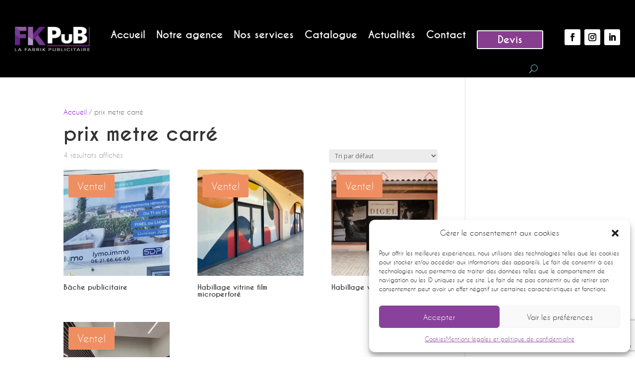

--- FILE ---
content_type: text/html; charset=utf-8
request_url: https://www.google.com/recaptcha/api2/anchor?ar=1&k=6Lc3qYAUAAAAANcx_qI9OKOqFBppmA_MhVU_r-lX&co=aHR0cHM6Ly9lbnNlaWduZS1zaWduYWxldGlxdWUtdG91bG91c2UuZnI6NDQz&hl=en&v=PoyoqOPhxBO7pBk68S4YbpHZ&size=invisible&anchor-ms=20000&execute-ms=30000&cb=s1xrk4evle0d
body_size: 48428
content:
<!DOCTYPE HTML><html dir="ltr" lang="en"><head><meta http-equiv="Content-Type" content="text/html; charset=UTF-8">
<meta http-equiv="X-UA-Compatible" content="IE=edge">
<title>reCAPTCHA</title>
<style type="text/css">
/* cyrillic-ext */
@font-face {
  font-family: 'Roboto';
  font-style: normal;
  font-weight: 400;
  font-stretch: 100%;
  src: url(//fonts.gstatic.com/s/roboto/v48/KFO7CnqEu92Fr1ME7kSn66aGLdTylUAMa3GUBHMdazTgWw.woff2) format('woff2');
  unicode-range: U+0460-052F, U+1C80-1C8A, U+20B4, U+2DE0-2DFF, U+A640-A69F, U+FE2E-FE2F;
}
/* cyrillic */
@font-face {
  font-family: 'Roboto';
  font-style: normal;
  font-weight: 400;
  font-stretch: 100%;
  src: url(//fonts.gstatic.com/s/roboto/v48/KFO7CnqEu92Fr1ME7kSn66aGLdTylUAMa3iUBHMdazTgWw.woff2) format('woff2');
  unicode-range: U+0301, U+0400-045F, U+0490-0491, U+04B0-04B1, U+2116;
}
/* greek-ext */
@font-face {
  font-family: 'Roboto';
  font-style: normal;
  font-weight: 400;
  font-stretch: 100%;
  src: url(//fonts.gstatic.com/s/roboto/v48/KFO7CnqEu92Fr1ME7kSn66aGLdTylUAMa3CUBHMdazTgWw.woff2) format('woff2');
  unicode-range: U+1F00-1FFF;
}
/* greek */
@font-face {
  font-family: 'Roboto';
  font-style: normal;
  font-weight: 400;
  font-stretch: 100%;
  src: url(//fonts.gstatic.com/s/roboto/v48/KFO7CnqEu92Fr1ME7kSn66aGLdTylUAMa3-UBHMdazTgWw.woff2) format('woff2');
  unicode-range: U+0370-0377, U+037A-037F, U+0384-038A, U+038C, U+038E-03A1, U+03A3-03FF;
}
/* math */
@font-face {
  font-family: 'Roboto';
  font-style: normal;
  font-weight: 400;
  font-stretch: 100%;
  src: url(//fonts.gstatic.com/s/roboto/v48/KFO7CnqEu92Fr1ME7kSn66aGLdTylUAMawCUBHMdazTgWw.woff2) format('woff2');
  unicode-range: U+0302-0303, U+0305, U+0307-0308, U+0310, U+0312, U+0315, U+031A, U+0326-0327, U+032C, U+032F-0330, U+0332-0333, U+0338, U+033A, U+0346, U+034D, U+0391-03A1, U+03A3-03A9, U+03B1-03C9, U+03D1, U+03D5-03D6, U+03F0-03F1, U+03F4-03F5, U+2016-2017, U+2034-2038, U+203C, U+2040, U+2043, U+2047, U+2050, U+2057, U+205F, U+2070-2071, U+2074-208E, U+2090-209C, U+20D0-20DC, U+20E1, U+20E5-20EF, U+2100-2112, U+2114-2115, U+2117-2121, U+2123-214F, U+2190, U+2192, U+2194-21AE, U+21B0-21E5, U+21F1-21F2, U+21F4-2211, U+2213-2214, U+2216-22FF, U+2308-230B, U+2310, U+2319, U+231C-2321, U+2336-237A, U+237C, U+2395, U+239B-23B7, U+23D0, U+23DC-23E1, U+2474-2475, U+25AF, U+25B3, U+25B7, U+25BD, U+25C1, U+25CA, U+25CC, U+25FB, U+266D-266F, U+27C0-27FF, U+2900-2AFF, U+2B0E-2B11, U+2B30-2B4C, U+2BFE, U+3030, U+FF5B, U+FF5D, U+1D400-1D7FF, U+1EE00-1EEFF;
}
/* symbols */
@font-face {
  font-family: 'Roboto';
  font-style: normal;
  font-weight: 400;
  font-stretch: 100%;
  src: url(//fonts.gstatic.com/s/roboto/v48/KFO7CnqEu92Fr1ME7kSn66aGLdTylUAMaxKUBHMdazTgWw.woff2) format('woff2');
  unicode-range: U+0001-000C, U+000E-001F, U+007F-009F, U+20DD-20E0, U+20E2-20E4, U+2150-218F, U+2190, U+2192, U+2194-2199, U+21AF, U+21E6-21F0, U+21F3, U+2218-2219, U+2299, U+22C4-22C6, U+2300-243F, U+2440-244A, U+2460-24FF, U+25A0-27BF, U+2800-28FF, U+2921-2922, U+2981, U+29BF, U+29EB, U+2B00-2BFF, U+4DC0-4DFF, U+FFF9-FFFB, U+10140-1018E, U+10190-1019C, U+101A0, U+101D0-101FD, U+102E0-102FB, U+10E60-10E7E, U+1D2C0-1D2D3, U+1D2E0-1D37F, U+1F000-1F0FF, U+1F100-1F1AD, U+1F1E6-1F1FF, U+1F30D-1F30F, U+1F315, U+1F31C, U+1F31E, U+1F320-1F32C, U+1F336, U+1F378, U+1F37D, U+1F382, U+1F393-1F39F, U+1F3A7-1F3A8, U+1F3AC-1F3AF, U+1F3C2, U+1F3C4-1F3C6, U+1F3CA-1F3CE, U+1F3D4-1F3E0, U+1F3ED, U+1F3F1-1F3F3, U+1F3F5-1F3F7, U+1F408, U+1F415, U+1F41F, U+1F426, U+1F43F, U+1F441-1F442, U+1F444, U+1F446-1F449, U+1F44C-1F44E, U+1F453, U+1F46A, U+1F47D, U+1F4A3, U+1F4B0, U+1F4B3, U+1F4B9, U+1F4BB, U+1F4BF, U+1F4C8-1F4CB, U+1F4D6, U+1F4DA, U+1F4DF, U+1F4E3-1F4E6, U+1F4EA-1F4ED, U+1F4F7, U+1F4F9-1F4FB, U+1F4FD-1F4FE, U+1F503, U+1F507-1F50B, U+1F50D, U+1F512-1F513, U+1F53E-1F54A, U+1F54F-1F5FA, U+1F610, U+1F650-1F67F, U+1F687, U+1F68D, U+1F691, U+1F694, U+1F698, U+1F6AD, U+1F6B2, U+1F6B9-1F6BA, U+1F6BC, U+1F6C6-1F6CF, U+1F6D3-1F6D7, U+1F6E0-1F6EA, U+1F6F0-1F6F3, U+1F6F7-1F6FC, U+1F700-1F7FF, U+1F800-1F80B, U+1F810-1F847, U+1F850-1F859, U+1F860-1F887, U+1F890-1F8AD, U+1F8B0-1F8BB, U+1F8C0-1F8C1, U+1F900-1F90B, U+1F93B, U+1F946, U+1F984, U+1F996, U+1F9E9, U+1FA00-1FA6F, U+1FA70-1FA7C, U+1FA80-1FA89, U+1FA8F-1FAC6, U+1FACE-1FADC, U+1FADF-1FAE9, U+1FAF0-1FAF8, U+1FB00-1FBFF;
}
/* vietnamese */
@font-face {
  font-family: 'Roboto';
  font-style: normal;
  font-weight: 400;
  font-stretch: 100%;
  src: url(//fonts.gstatic.com/s/roboto/v48/KFO7CnqEu92Fr1ME7kSn66aGLdTylUAMa3OUBHMdazTgWw.woff2) format('woff2');
  unicode-range: U+0102-0103, U+0110-0111, U+0128-0129, U+0168-0169, U+01A0-01A1, U+01AF-01B0, U+0300-0301, U+0303-0304, U+0308-0309, U+0323, U+0329, U+1EA0-1EF9, U+20AB;
}
/* latin-ext */
@font-face {
  font-family: 'Roboto';
  font-style: normal;
  font-weight: 400;
  font-stretch: 100%;
  src: url(//fonts.gstatic.com/s/roboto/v48/KFO7CnqEu92Fr1ME7kSn66aGLdTylUAMa3KUBHMdazTgWw.woff2) format('woff2');
  unicode-range: U+0100-02BA, U+02BD-02C5, U+02C7-02CC, U+02CE-02D7, U+02DD-02FF, U+0304, U+0308, U+0329, U+1D00-1DBF, U+1E00-1E9F, U+1EF2-1EFF, U+2020, U+20A0-20AB, U+20AD-20C0, U+2113, U+2C60-2C7F, U+A720-A7FF;
}
/* latin */
@font-face {
  font-family: 'Roboto';
  font-style: normal;
  font-weight: 400;
  font-stretch: 100%;
  src: url(//fonts.gstatic.com/s/roboto/v48/KFO7CnqEu92Fr1ME7kSn66aGLdTylUAMa3yUBHMdazQ.woff2) format('woff2');
  unicode-range: U+0000-00FF, U+0131, U+0152-0153, U+02BB-02BC, U+02C6, U+02DA, U+02DC, U+0304, U+0308, U+0329, U+2000-206F, U+20AC, U+2122, U+2191, U+2193, U+2212, U+2215, U+FEFF, U+FFFD;
}
/* cyrillic-ext */
@font-face {
  font-family: 'Roboto';
  font-style: normal;
  font-weight: 500;
  font-stretch: 100%;
  src: url(//fonts.gstatic.com/s/roboto/v48/KFO7CnqEu92Fr1ME7kSn66aGLdTylUAMa3GUBHMdazTgWw.woff2) format('woff2');
  unicode-range: U+0460-052F, U+1C80-1C8A, U+20B4, U+2DE0-2DFF, U+A640-A69F, U+FE2E-FE2F;
}
/* cyrillic */
@font-face {
  font-family: 'Roboto';
  font-style: normal;
  font-weight: 500;
  font-stretch: 100%;
  src: url(//fonts.gstatic.com/s/roboto/v48/KFO7CnqEu92Fr1ME7kSn66aGLdTylUAMa3iUBHMdazTgWw.woff2) format('woff2');
  unicode-range: U+0301, U+0400-045F, U+0490-0491, U+04B0-04B1, U+2116;
}
/* greek-ext */
@font-face {
  font-family: 'Roboto';
  font-style: normal;
  font-weight: 500;
  font-stretch: 100%;
  src: url(//fonts.gstatic.com/s/roboto/v48/KFO7CnqEu92Fr1ME7kSn66aGLdTylUAMa3CUBHMdazTgWw.woff2) format('woff2');
  unicode-range: U+1F00-1FFF;
}
/* greek */
@font-face {
  font-family: 'Roboto';
  font-style: normal;
  font-weight: 500;
  font-stretch: 100%;
  src: url(//fonts.gstatic.com/s/roboto/v48/KFO7CnqEu92Fr1ME7kSn66aGLdTylUAMa3-UBHMdazTgWw.woff2) format('woff2');
  unicode-range: U+0370-0377, U+037A-037F, U+0384-038A, U+038C, U+038E-03A1, U+03A3-03FF;
}
/* math */
@font-face {
  font-family: 'Roboto';
  font-style: normal;
  font-weight: 500;
  font-stretch: 100%;
  src: url(//fonts.gstatic.com/s/roboto/v48/KFO7CnqEu92Fr1ME7kSn66aGLdTylUAMawCUBHMdazTgWw.woff2) format('woff2');
  unicode-range: U+0302-0303, U+0305, U+0307-0308, U+0310, U+0312, U+0315, U+031A, U+0326-0327, U+032C, U+032F-0330, U+0332-0333, U+0338, U+033A, U+0346, U+034D, U+0391-03A1, U+03A3-03A9, U+03B1-03C9, U+03D1, U+03D5-03D6, U+03F0-03F1, U+03F4-03F5, U+2016-2017, U+2034-2038, U+203C, U+2040, U+2043, U+2047, U+2050, U+2057, U+205F, U+2070-2071, U+2074-208E, U+2090-209C, U+20D0-20DC, U+20E1, U+20E5-20EF, U+2100-2112, U+2114-2115, U+2117-2121, U+2123-214F, U+2190, U+2192, U+2194-21AE, U+21B0-21E5, U+21F1-21F2, U+21F4-2211, U+2213-2214, U+2216-22FF, U+2308-230B, U+2310, U+2319, U+231C-2321, U+2336-237A, U+237C, U+2395, U+239B-23B7, U+23D0, U+23DC-23E1, U+2474-2475, U+25AF, U+25B3, U+25B7, U+25BD, U+25C1, U+25CA, U+25CC, U+25FB, U+266D-266F, U+27C0-27FF, U+2900-2AFF, U+2B0E-2B11, U+2B30-2B4C, U+2BFE, U+3030, U+FF5B, U+FF5D, U+1D400-1D7FF, U+1EE00-1EEFF;
}
/* symbols */
@font-face {
  font-family: 'Roboto';
  font-style: normal;
  font-weight: 500;
  font-stretch: 100%;
  src: url(//fonts.gstatic.com/s/roboto/v48/KFO7CnqEu92Fr1ME7kSn66aGLdTylUAMaxKUBHMdazTgWw.woff2) format('woff2');
  unicode-range: U+0001-000C, U+000E-001F, U+007F-009F, U+20DD-20E0, U+20E2-20E4, U+2150-218F, U+2190, U+2192, U+2194-2199, U+21AF, U+21E6-21F0, U+21F3, U+2218-2219, U+2299, U+22C4-22C6, U+2300-243F, U+2440-244A, U+2460-24FF, U+25A0-27BF, U+2800-28FF, U+2921-2922, U+2981, U+29BF, U+29EB, U+2B00-2BFF, U+4DC0-4DFF, U+FFF9-FFFB, U+10140-1018E, U+10190-1019C, U+101A0, U+101D0-101FD, U+102E0-102FB, U+10E60-10E7E, U+1D2C0-1D2D3, U+1D2E0-1D37F, U+1F000-1F0FF, U+1F100-1F1AD, U+1F1E6-1F1FF, U+1F30D-1F30F, U+1F315, U+1F31C, U+1F31E, U+1F320-1F32C, U+1F336, U+1F378, U+1F37D, U+1F382, U+1F393-1F39F, U+1F3A7-1F3A8, U+1F3AC-1F3AF, U+1F3C2, U+1F3C4-1F3C6, U+1F3CA-1F3CE, U+1F3D4-1F3E0, U+1F3ED, U+1F3F1-1F3F3, U+1F3F5-1F3F7, U+1F408, U+1F415, U+1F41F, U+1F426, U+1F43F, U+1F441-1F442, U+1F444, U+1F446-1F449, U+1F44C-1F44E, U+1F453, U+1F46A, U+1F47D, U+1F4A3, U+1F4B0, U+1F4B3, U+1F4B9, U+1F4BB, U+1F4BF, U+1F4C8-1F4CB, U+1F4D6, U+1F4DA, U+1F4DF, U+1F4E3-1F4E6, U+1F4EA-1F4ED, U+1F4F7, U+1F4F9-1F4FB, U+1F4FD-1F4FE, U+1F503, U+1F507-1F50B, U+1F50D, U+1F512-1F513, U+1F53E-1F54A, U+1F54F-1F5FA, U+1F610, U+1F650-1F67F, U+1F687, U+1F68D, U+1F691, U+1F694, U+1F698, U+1F6AD, U+1F6B2, U+1F6B9-1F6BA, U+1F6BC, U+1F6C6-1F6CF, U+1F6D3-1F6D7, U+1F6E0-1F6EA, U+1F6F0-1F6F3, U+1F6F7-1F6FC, U+1F700-1F7FF, U+1F800-1F80B, U+1F810-1F847, U+1F850-1F859, U+1F860-1F887, U+1F890-1F8AD, U+1F8B0-1F8BB, U+1F8C0-1F8C1, U+1F900-1F90B, U+1F93B, U+1F946, U+1F984, U+1F996, U+1F9E9, U+1FA00-1FA6F, U+1FA70-1FA7C, U+1FA80-1FA89, U+1FA8F-1FAC6, U+1FACE-1FADC, U+1FADF-1FAE9, U+1FAF0-1FAF8, U+1FB00-1FBFF;
}
/* vietnamese */
@font-face {
  font-family: 'Roboto';
  font-style: normal;
  font-weight: 500;
  font-stretch: 100%;
  src: url(//fonts.gstatic.com/s/roboto/v48/KFO7CnqEu92Fr1ME7kSn66aGLdTylUAMa3OUBHMdazTgWw.woff2) format('woff2');
  unicode-range: U+0102-0103, U+0110-0111, U+0128-0129, U+0168-0169, U+01A0-01A1, U+01AF-01B0, U+0300-0301, U+0303-0304, U+0308-0309, U+0323, U+0329, U+1EA0-1EF9, U+20AB;
}
/* latin-ext */
@font-face {
  font-family: 'Roboto';
  font-style: normal;
  font-weight: 500;
  font-stretch: 100%;
  src: url(//fonts.gstatic.com/s/roboto/v48/KFO7CnqEu92Fr1ME7kSn66aGLdTylUAMa3KUBHMdazTgWw.woff2) format('woff2');
  unicode-range: U+0100-02BA, U+02BD-02C5, U+02C7-02CC, U+02CE-02D7, U+02DD-02FF, U+0304, U+0308, U+0329, U+1D00-1DBF, U+1E00-1E9F, U+1EF2-1EFF, U+2020, U+20A0-20AB, U+20AD-20C0, U+2113, U+2C60-2C7F, U+A720-A7FF;
}
/* latin */
@font-face {
  font-family: 'Roboto';
  font-style: normal;
  font-weight: 500;
  font-stretch: 100%;
  src: url(//fonts.gstatic.com/s/roboto/v48/KFO7CnqEu92Fr1ME7kSn66aGLdTylUAMa3yUBHMdazQ.woff2) format('woff2');
  unicode-range: U+0000-00FF, U+0131, U+0152-0153, U+02BB-02BC, U+02C6, U+02DA, U+02DC, U+0304, U+0308, U+0329, U+2000-206F, U+20AC, U+2122, U+2191, U+2193, U+2212, U+2215, U+FEFF, U+FFFD;
}
/* cyrillic-ext */
@font-face {
  font-family: 'Roboto';
  font-style: normal;
  font-weight: 900;
  font-stretch: 100%;
  src: url(//fonts.gstatic.com/s/roboto/v48/KFO7CnqEu92Fr1ME7kSn66aGLdTylUAMa3GUBHMdazTgWw.woff2) format('woff2');
  unicode-range: U+0460-052F, U+1C80-1C8A, U+20B4, U+2DE0-2DFF, U+A640-A69F, U+FE2E-FE2F;
}
/* cyrillic */
@font-face {
  font-family: 'Roboto';
  font-style: normal;
  font-weight: 900;
  font-stretch: 100%;
  src: url(//fonts.gstatic.com/s/roboto/v48/KFO7CnqEu92Fr1ME7kSn66aGLdTylUAMa3iUBHMdazTgWw.woff2) format('woff2');
  unicode-range: U+0301, U+0400-045F, U+0490-0491, U+04B0-04B1, U+2116;
}
/* greek-ext */
@font-face {
  font-family: 'Roboto';
  font-style: normal;
  font-weight: 900;
  font-stretch: 100%;
  src: url(//fonts.gstatic.com/s/roboto/v48/KFO7CnqEu92Fr1ME7kSn66aGLdTylUAMa3CUBHMdazTgWw.woff2) format('woff2');
  unicode-range: U+1F00-1FFF;
}
/* greek */
@font-face {
  font-family: 'Roboto';
  font-style: normal;
  font-weight: 900;
  font-stretch: 100%;
  src: url(//fonts.gstatic.com/s/roboto/v48/KFO7CnqEu92Fr1ME7kSn66aGLdTylUAMa3-UBHMdazTgWw.woff2) format('woff2');
  unicode-range: U+0370-0377, U+037A-037F, U+0384-038A, U+038C, U+038E-03A1, U+03A3-03FF;
}
/* math */
@font-face {
  font-family: 'Roboto';
  font-style: normal;
  font-weight: 900;
  font-stretch: 100%;
  src: url(//fonts.gstatic.com/s/roboto/v48/KFO7CnqEu92Fr1ME7kSn66aGLdTylUAMawCUBHMdazTgWw.woff2) format('woff2');
  unicode-range: U+0302-0303, U+0305, U+0307-0308, U+0310, U+0312, U+0315, U+031A, U+0326-0327, U+032C, U+032F-0330, U+0332-0333, U+0338, U+033A, U+0346, U+034D, U+0391-03A1, U+03A3-03A9, U+03B1-03C9, U+03D1, U+03D5-03D6, U+03F0-03F1, U+03F4-03F5, U+2016-2017, U+2034-2038, U+203C, U+2040, U+2043, U+2047, U+2050, U+2057, U+205F, U+2070-2071, U+2074-208E, U+2090-209C, U+20D0-20DC, U+20E1, U+20E5-20EF, U+2100-2112, U+2114-2115, U+2117-2121, U+2123-214F, U+2190, U+2192, U+2194-21AE, U+21B0-21E5, U+21F1-21F2, U+21F4-2211, U+2213-2214, U+2216-22FF, U+2308-230B, U+2310, U+2319, U+231C-2321, U+2336-237A, U+237C, U+2395, U+239B-23B7, U+23D0, U+23DC-23E1, U+2474-2475, U+25AF, U+25B3, U+25B7, U+25BD, U+25C1, U+25CA, U+25CC, U+25FB, U+266D-266F, U+27C0-27FF, U+2900-2AFF, U+2B0E-2B11, U+2B30-2B4C, U+2BFE, U+3030, U+FF5B, U+FF5D, U+1D400-1D7FF, U+1EE00-1EEFF;
}
/* symbols */
@font-face {
  font-family: 'Roboto';
  font-style: normal;
  font-weight: 900;
  font-stretch: 100%;
  src: url(//fonts.gstatic.com/s/roboto/v48/KFO7CnqEu92Fr1ME7kSn66aGLdTylUAMaxKUBHMdazTgWw.woff2) format('woff2');
  unicode-range: U+0001-000C, U+000E-001F, U+007F-009F, U+20DD-20E0, U+20E2-20E4, U+2150-218F, U+2190, U+2192, U+2194-2199, U+21AF, U+21E6-21F0, U+21F3, U+2218-2219, U+2299, U+22C4-22C6, U+2300-243F, U+2440-244A, U+2460-24FF, U+25A0-27BF, U+2800-28FF, U+2921-2922, U+2981, U+29BF, U+29EB, U+2B00-2BFF, U+4DC0-4DFF, U+FFF9-FFFB, U+10140-1018E, U+10190-1019C, U+101A0, U+101D0-101FD, U+102E0-102FB, U+10E60-10E7E, U+1D2C0-1D2D3, U+1D2E0-1D37F, U+1F000-1F0FF, U+1F100-1F1AD, U+1F1E6-1F1FF, U+1F30D-1F30F, U+1F315, U+1F31C, U+1F31E, U+1F320-1F32C, U+1F336, U+1F378, U+1F37D, U+1F382, U+1F393-1F39F, U+1F3A7-1F3A8, U+1F3AC-1F3AF, U+1F3C2, U+1F3C4-1F3C6, U+1F3CA-1F3CE, U+1F3D4-1F3E0, U+1F3ED, U+1F3F1-1F3F3, U+1F3F5-1F3F7, U+1F408, U+1F415, U+1F41F, U+1F426, U+1F43F, U+1F441-1F442, U+1F444, U+1F446-1F449, U+1F44C-1F44E, U+1F453, U+1F46A, U+1F47D, U+1F4A3, U+1F4B0, U+1F4B3, U+1F4B9, U+1F4BB, U+1F4BF, U+1F4C8-1F4CB, U+1F4D6, U+1F4DA, U+1F4DF, U+1F4E3-1F4E6, U+1F4EA-1F4ED, U+1F4F7, U+1F4F9-1F4FB, U+1F4FD-1F4FE, U+1F503, U+1F507-1F50B, U+1F50D, U+1F512-1F513, U+1F53E-1F54A, U+1F54F-1F5FA, U+1F610, U+1F650-1F67F, U+1F687, U+1F68D, U+1F691, U+1F694, U+1F698, U+1F6AD, U+1F6B2, U+1F6B9-1F6BA, U+1F6BC, U+1F6C6-1F6CF, U+1F6D3-1F6D7, U+1F6E0-1F6EA, U+1F6F0-1F6F3, U+1F6F7-1F6FC, U+1F700-1F7FF, U+1F800-1F80B, U+1F810-1F847, U+1F850-1F859, U+1F860-1F887, U+1F890-1F8AD, U+1F8B0-1F8BB, U+1F8C0-1F8C1, U+1F900-1F90B, U+1F93B, U+1F946, U+1F984, U+1F996, U+1F9E9, U+1FA00-1FA6F, U+1FA70-1FA7C, U+1FA80-1FA89, U+1FA8F-1FAC6, U+1FACE-1FADC, U+1FADF-1FAE9, U+1FAF0-1FAF8, U+1FB00-1FBFF;
}
/* vietnamese */
@font-face {
  font-family: 'Roboto';
  font-style: normal;
  font-weight: 900;
  font-stretch: 100%;
  src: url(//fonts.gstatic.com/s/roboto/v48/KFO7CnqEu92Fr1ME7kSn66aGLdTylUAMa3OUBHMdazTgWw.woff2) format('woff2');
  unicode-range: U+0102-0103, U+0110-0111, U+0128-0129, U+0168-0169, U+01A0-01A1, U+01AF-01B0, U+0300-0301, U+0303-0304, U+0308-0309, U+0323, U+0329, U+1EA0-1EF9, U+20AB;
}
/* latin-ext */
@font-face {
  font-family: 'Roboto';
  font-style: normal;
  font-weight: 900;
  font-stretch: 100%;
  src: url(//fonts.gstatic.com/s/roboto/v48/KFO7CnqEu92Fr1ME7kSn66aGLdTylUAMa3KUBHMdazTgWw.woff2) format('woff2');
  unicode-range: U+0100-02BA, U+02BD-02C5, U+02C7-02CC, U+02CE-02D7, U+02DD-02FF, U+0304, U+0308, U+0329, U+1D00-1DBF, U+1E00-1E9F, U+1EF2-1EFF, U+2020, U+20A0-20AB, U+20AD-20C0, U+2113, U+2C60-2C7F, U+A720-A7FF;
}
/* latin */
@font-face {
  font-family: 'Roboto';
  font-style: normal;
  font-weight: 900;
  font-stretch: 100%;
  src: url(//fonts.gstatic.com/s/roboto/v48/KFO7CnqEu92Fr1ME7kSn66aGLdTylUAMa3yUBHMdazQ.woff2) format('woff2');
  unicode-range: U+0000-00FF, U+0131, U+0152-0153, U+02BB-02BC, U+02C6, U+02DA, U+02DC, U+0304, U+0308, U+0329, U+2000-206F, U+20AC, U+2122, U+2191, U+2193, U+2212, U+2215, U+FEFF, U+FFFD;
}

</style>
<link rel="stylesheet" type="text/css" href="https://www.gstatic.com/recaptcha/releases/PoyoqOPhxBO7pBk68S4YbpHZ/styles__ltr.css">
<script nonce="1YSllmQVDZoxEmy4BEAKwQ" type="text/javascript">window['__recaptcha_api'] = 'https://www.google.com/recaptcha/api2/';</script>
<script type="text/javascript" src="https://www.gstatic.com/recaptcha/releases/PoyoqOPhxBO7pBk68S4YbpHZ/recaptcha__en.js" nonce="1YSllmQVDZoxEmy4BEAKwQ">
      
    </script></head>
<body><div id="rc-anchor-alert" class="rc-anchor-alert"></div>
<input type="hidden" id="recaptcha-token" value="[base64]">
<script type="text/javascript" nonce="1YSllmQVDZoxEmy4BEAKwQ">
      recaptcha.anchor.Main.init("[\x22ainput\x22,[\x22bgdata\x22,\x22\x22,\[base64]/[base64]/bmV3IFpbdF0obVswXSk6Sz09Mj9uZXcgWlt0XShtWzBdLG1bMV0pOks9PTM/bmV3IFpbdF0obVswXSxtWzFdLG1bMl0pOks9PTQ/[base64]/[base64]/[base64]/[base64]/[base64]/[base64]/[base64]/[base64]/[base64]/[base64]/[base64]/[base64]/[base64]/[base64]\\u003d\\u003d\x22,\[base64]\x22,\x22MnDCnMKbw4Fqwq5pwpnCmMKaKgBLOsOYO8KpDXvDnz3DicK0wpcUwpFrwpDCu1QqSU/CscKkwp7DuMKgw6vCjA4sFHUqw5Unw6fCl11/MG3CsXfDtsO2w5rDnjzCjsO2B1HCqMK9Sx7Ds8Onw4c5UsOPw77CpV3DocOxOMKeZMOZwrnDj1fCncKvesONw7zDsSNPw4BpWMOEwpvDlFQ/wpIIwpzCnkrDjTIUw47CgnnDgQ4oAMKwNCDCp2t3AsKXD3saPMKeGMKjWBfCgSbDmcODSWFiw6lUwrcjB8Kyw6PCusKdRlvCjsOLw6Q4w6E1wo5DWwrCpcOGwooHwrfDpg/CuTPCtcOLI8KodCN8UQ15w7TDsy8xw53DvMK3woTDtzRAKVfCs8OAP8KWwrZMcXoJbcKQKsODJQ1/XFPDl8OnZVZ+wpJIwoAkBcKDw5nDpMO/GcO7w4QSRsO1wqLCvWrDlRB/[base64]/Zn0EwpLCsktXU8K0BlTDq8OnM8OGwpUZwoctwr4Hw47DijzCncK1w6Y2w47CgcKMw4lKdRXCiDjCrcOhw59Vw7nCm13ChcOVwr7CgTxVe8KowpR3w5UEw65kXXfDpXtMWSXCusOqwp/[base64]/Di8O0Gyc4wqPDng3DmcOKNSN8w7wxwrllwobCocKqw5FxcFlAL8OHSy0aw7cDUcKpLgPChsKwwosOwpvCosOWNcKMwoHCn3rCmklzwqDDkcO/w6fCs3fDvsOzwqPCk8OrE8OlNsKQV8KtwrzDusOyKcKvw5nCi8OswqQmFTrCtFPDsG1Ew7JMVcOowo50D8OYwrcXUsKyMMOdwps6w4ldXCfCusKRQBrDs1zCgzTCo8KOAMOiwqo8wqvDjzhbPE8tw4Rawo4WU8KcSH/[base64]/[base64]/DicOcwo4rEMK7McKPNDELwrDCvnLCmsKxXR5TZDRrXRjChBoEHlBlw5EWUTsKWsOXwqovwpDDhMKPwoLDisOQCBMJwobDmMOxM0Ehw77Ch0RTUsKmAFxGXjfCs8O8w7LClsO5bMOoKE8MwqZGXjjCs8O3Hk/[base64]/CtMOTFT/Dg8ONwpHDpsO4wovDkh7DqMK6w4rCrX0oIWY0GgY+AMKFK2k1TzxTASLCnRfDr2p6w63DgScHEsOXw7YkwpPCmDDDuAnDisKDwrlJOmUWZsOuDgbCisObKhPDvcOww7V2wpwBNsOVwolEccO/[base64]/DiABsdMKbJsOJR8KNRsO1w4chTcKNWTbDscOpacKfw7k4Kx/CjMK9w6XDuiDDpWwGVm92BVMFwojDrB/Dh0vDvMOTAHrCsgDDtXvCpBTCjMKJw6Mlw6ozSW44wofCmU8ww6rDt8O7w5LDgHg6w5vCqldqBAVzw45VV8KKwp/CljbDglrCgMK+w4sMw5gza8O/w6DDqyQww6NxHHcgwrJvCzUcR3d2wpo1WcKfD8KeJnQIVcKyaTHDrHbCjjfCisKdwoDCh8Kawo5twrEbacKpccOxEionwrlrwqRONA/DrMO8NEt9wpHDs1HCgibCk2nCtwvDtcOpw6J0wrNxwq13SjfCjHrCgxXCoMOJaAsVdsO4cTw8am/CpHg9CxLDlXVFLMKtwog9BWcfcjHCocKrFG8hwpPDoxnDssKOw54rKVLDicOXGXLDjTkWZMKsTXMRw6TDl3bDl8KXw41awr1JI8OpeGXCt8KzwpxbUFzCh8Kmbw7DrcKea8K0wrLCqhF6wqrDpB5pw5QAL8OqPUDCk3XDuzbCg8ORMsOKwq57U8O/[base64]/wqzDsMO6WhvCsXjCqsKUMcORw7vCnkrCq8OBC8KJNsOzQH5Yw7wvAMKyOMOfF8Kfw6fDoAjCvcKYwpUECcOBZnHDsEMIwoITT8K4A310MMOww7B+UULCiWnDlHfCuTDDlkh6wrMiw7rDrCXCjCozwqdcw4vClybDr8KnV17CgQzCosOYwqPDpsOKEGLDvcK4w6M6wq/DusKJw4rDpBhZLT8gw5dRw70KFA7CojQmw4bCjcOJPRoHI8KZwobCiFk+wqdac8OkwpAeaHbCtDHDpMOATcOMeWALHsKJwoN2wp/DnwU3AlgWXRM+wpTCumVnwoVuwqJNPGzDiMO5wr3Ciz0ce8KQEcO7wqstNFJAwr40QcKBecK7UVdSGRnDuMKpwrvCucKZYcK+w4nCijBnwpHCssKPAsK4wrFvw4PDo0MAwpHCk8OjUsO1IsKyw6/Cq8K7HsKxwrZLw7bCtMKQVRhAw6jCmUpEw7l2N0RCwp7DtAbCoR/[base64]/DkExdwp1Zw7nCs8OMw7JSCMKMX8ONw5fDv8KpecOywovCg0DCsHrCryXCnm9Uw5p6dcK7wq5AQ1x3wp7DuHk8VS7DknPCp8O/[base64]/[base64]/DmCB4wo4Jw5ttwpXDoMOhWyRKUwHDp8O8Ni/Cn8K5w4fDh305w5bDlFfCkcKmwp3CsHfCjRYdKVsNwqnDp0bCq3xJWMOSwokhID7Dqh4VY8K9w7zDuWhRwoHCm8OUSiXCvUjDq8OMY8KgfSfDoMOZHQkTRmpefW9cwq/Ckw3Cnjlrw5rCsSHCu31tG8K5wqfDhk/DqkYLw43Dr8O1ECPCv8OwUcOQA2pnZR/CvB9ew70Dwr7DgCLDsSgywqzDs8KuQ8KHPcK1w6zDuMKWw49LKcOqAcKCJFDCjQjDhUA6Ez7ClcOjwo8IVXRiw4vDgV0aIC7Ct0U/EMOvUFR+w4fDjQ3CkEIrw4x8wq5cNynDksK1KnwnLWZww5LDukRawrHDi8K+dHrChMK2w6DCjlbDgjzDjMKSwpzClcKDwptMU8O7wpjCqUXCp3/ChnrCqT5DwqRtw4rDpk7DiVgSXcKBbcKcw6VMw7Q2NFvDqzxWw5xhWsO7bxVWwr16wqMRwpI8w7DDuMKrwpjDssKKwr1/w6Ndw4vCkMKMWiLDq8KAHcKwwqRVFcKDVCYpw7BGw53CtMKmL1Jtwq4wwoTCkUxEw6ZrHyttPcKJASrCh8Oiwr/DsU/CigcaUWACYsKZcsKlwpnDmyIFYU3CtcO0IMOgXkBzVQR1w6jCiEoDMWcHw4DCtcOnw6JUwqzDgXYmYyUKw67DnQkGwr3DqsOgw5oaw4kABmfCjsOqKMOSw5k9GcKxw6F4YCvDuMO5ZMO/W8OPIgzCkU/[base64]/CgE8kwrHClcO6wpAwwr5TwozDu8KcVCTCtXzCpMOfwqUSwr8IOMOfw5rCkn/DqMOaw6LCgsO1exTDqsOPw7TDliXCisOHV2bCoE8Yw6XCiMOmwrceLMObw4DCg2BFw5tdw5/[base64]/CvsO7OjErDAfCjcOJw7HCnEXDjMO+SsKwTMOqVwfCosKfZMOEXsKvHx7DrBQdKlbChMOfJsKGw5TDncK7ccOlw4oUw7QPwrvDkiclUQ/Dq0HCkTIaNMOYKsKUFcOXbMK2MsKzw6ghw4LDinXCicKLX8KSwrTCknPCjMK8w5UAYRQFw4Y/[base64]/Co8ORwrZ9F8Oew7vClihjwrHCosO/[base64]/C1rDocKowoLDisOGa8OLVsKFw5U3wpxCbFgcwrnDsMOywpvCsBzDgMOaw5x2w7HDsGzDnwNwPsOowpLDlz8MEGzCh1QBGMKxE8KMLMKyLH/DvT1ewpPCo8OUUGrCsXYPUsOECMK/wqs5YXPCrw1nwqPCrW1cwpLDjk1EW8KdSMOyFUDCtsO3w7nDjQnDsUgCHMOcw5PDmcOzJxHCjsK+fMOEw4gxJG/[base64]/w6jDrjMzwqw3w4LDjBDCvSXDtjfDhsOpFcO7w7N/wq4Iw50wGsOfw7fClFAybMO6Vk7Dj1LDn8OFcRHDpwBASkhyQsKOchIEwoMJwojDqWtGw67DscKEw7bCtSgiO8KpwpLDj8OKw6lZwr4NP24rZQ3Cqh/DmiTDq2HCqsKdHsK/[base64]/KsKiRGPCl8OxfcOLKMKxA0zCrcOTw7rCqULDnRJhwpQYe8K3wowwwrPCksOlNSfCmcO8wrEkMBJ2w4QWX0Jiw61gW8OZwqzDvcOcTkg5PhvDisKNw5/DuTPCuMOAUcO1DTvDs8K7KW/CiRRRGTYzdcKBwrLDgcOywq/Dgi0QDcO1IkzCtTUVwodHwqTClsKcIA9zJsK/[base64]/w69gwqvDrsO+wrbDrCMTMMOjwofCssKSPMK3WDfDljbCs2LDosOVRcKqw7wFwqbDrRsnwrhrwrjCmjgaw5rCsmTDusONwp/[base64]/w7Ayw6wpwonDhWkHw6jDiR3CosOxwpVsHylNw7QxwrrCl8OPfQjDpADCr8O1TcOzTE16wqnDuHvCrw0AVMOQwr5PWMOYTFFAwqEOcMK0VsKRJsOAE0hnwokwwrLCqMO+wpzCnsK9wqV8wrzCssK3X8KMOsOPN3/Cr2/DlWLClXB5wovDl8KNw5APwq/[base64]/[base64]/CtQZGU8OGw4HCmQbCt8K7esO6ScOTwpJwwpo8FjcAwoPCokHCqcKDKMOzw5Qjw4ZVEMKRwqohwqPDhHhlPh4/aWlCwpJScsKtwpRkw7bDu8Osw60Zw4LCpmPCicKEwoHDkDrDlwkYw7UxNSXDr11iw67DplfCpxbCt8Oew53CnMKTE8K4woNKwoEpaHVtYHhgw4pLw43CjFrDgsOPw5TCpcO/wqjDiMKHMXlCEng0KF11LXzDmMKTwqVVw5oRHMK/esOuw7fCl8OiSMOfwrHDkn9KIMKbPzTDkQMRwrzDqlvChmcpEcOuwp80wqzChUVvaATDgMKxwpQABsK4wqfDjMOPS8K7wqM8L0rCuEjDiUF3w47CqgZTZcKQRWbDvwQYw6JnWcKuJcKTNsKJaHUDwq0uwpJww6p7w6Nqw4DDvTAmbioePcK6w7tLOsOhwofDr8O/EcKww4XDoH9MMsOtdMKzcHDClCxLwotCw7LDpWVWSj5ww4/DvVAHwrZpP8KdOsO4NQMKdRxswqXDo1BHwrTDv2fCqWvCv8KKWWrCpA5bQMOqwrB/wo0gHMOzAhUVSMOpXsOcw6NXwog+ORFuTMO1w7nClMOeIMKfGAzCpcKkOsKNwpPDrsKpw6kYw4DDgMOnwqVJFQI+wrbDvMO2Q27CqMOtQsOuwqQ1X8OtWGhXZxbDpMK1VsOQw6PCu8OLbFPCqT3CkVnDtScjHsOAVMOHwrzDksKowo0EwqcffkhRa8Ohw5cASsO5RQ/DmMKeVnLCiz9deDtGCUzDo8K8wpYMVj3Ci8KtIGHDnDrDg8KVw7dlMsKOw6rCk8KSMMOiFUTDkMKkwrIQwonDk8OCwonDmFjCjw0wwoMLw50lw5fCqMOCwrbDo8O4EsK9N8Oyw7tsw6TDsMKww5t9w6PCuS12PcKFSsKaZUrCrsKUOlTCr8OAw5UBw6l/w48WJ8OoasKLw6g5w5vClC7DrcKpwo3CrcOsFDc5w600XMKLeMK3A8KfTMKgLD7DtllGwoDDmsOew6/ClxdBFMKyfUdoXsOlw6VVwqRUDVrDrSZVw4tPw63CqcONw7wyXMKWwoHCsMOwMkHCgsKvw5khw79Qw4cFIcKMw7Upw7cpEx3DiTvCmcKww5cMw644w6vCgcKAOcKnbwHCvMO2BMOoBUbCp8K5XzTDoEduaBzDpyHDulcbYcOIO8Kgwr/DhsKnfcOwwoYMw6tEYkoVwrMTw7XClMOOXMKqw7w5woAzEcKBwpnDmMOow7MuFsKIwqBawq3CuWTCisOmw4HCvMO+w7ZkDMKuYcKOwpDDnhPCq8Kwwo8abxMsbRXClcKdcB0wKsKCBnHCu8ONwpbDjTUzw47DnwHCnHLCijl0c8KswrnCsClHw4/CnnFywqLCuTzCjcKaezsLwoTCtMOVw4vCgVnDrMODCMOgUTglKCV2d8OuwobDtGNfHgHDnsOfwojDtMKRZMKbw7RoYyDCvcKGYS06wpPCs8O8wpt+w7gBw4vDnMO4UH8gdMOFR8K3w5LCpcOfasKcw5UFIMKcwp/CjhhyX8KoQ8K1KMOBLsKbDyvDgsOTYgZLOAIVwr5CBRN7KcKPwqpvSw0Qw78ww43CnS7DkFBuw5xsUCTCicK+w7ICS8Omw4k0wrTDoQ7CjSpafmrDjMKrSMO6OWDDqALCsjwzw6nCnkttdsK/wplhDSnDmcOpwo7Du8Olw4bCkcOeY8O2KcK4dsOHZMOTwrVUM8KJdDcmwr7DlGvDusK5TcOIw44UU8OXZcOPw5F0w7I4woXCrMOReD/Dpx7CszsPwozCtlbCtcO1c8Ohw6gaKMKXWjFZw71PYcOeK2MeaUptwovCncKYw7nDg1IkdsK2woh3YlHDty9OUsKaWMOWwrRQwpAfw414wpvCqsKdVcKnDMKkwqjDtG/[base64]/DtElOwqt4V8OhIsKCR8KAQUrDghwCNXsQJMO1JAAPw7PCr2HDm8KKw5zCqcK7URUxw4x3w6FAc0oLw6rDoDXCrcK1AmHCsC/DkErCmMKYBQoMPU0wwrTCtcOOMsK/wr/CkMK/[base64]/DqcKoPSrClcKtwpEOw5/Ckxpdw7PDjMKqcgJhXTjChgZgb8OzbmTDhMKuwqzDgCXChcKSw6TCkMKrwpAwUcKJLcK6CcOewrjDkFNwwqJ0wo7ChUEdPcKqaMK5fBnCml8zZcOGwobCgsKoGwMlfnPCiGjDvUvCpVpnLMO4GsKmUjLDuVLDnw3DtSPDvsOGfcO7wqzCncKkw7Zveh/CjMOEEsOYw5XCmMOrOMK8aTtWfRLDlMOzE8KsH1g3w7Rcw7DDrGoRw4vDkcOuwpI/w4UlYn80IxlEwp1pwpzClX0pbcOpw7PDpwYLOkDDoh9OSsKsacOKVxXCmsOYwoA+AMKnBn52w4E8w7nDncO5FxvDjVbDn8KjGWBKw5DDk8KAw5nCs8Obwr3DoVVmwpnCvTfCk8KYMlRRbR0qwr3DisOzwpfDgcOBw5c9Yl11XxtVwoTCu0jCs3bCl8Oww4/DuMKoT2zDl2zCmcOEw6TDt8KlwrcfPmTCoC8THx7CscOMFn/ChgjCgcOdwpbCuUk4bxdEw7/Do1nClhENHWt/wp7DkgxvBjpCTsKhScOMGSXDj8KFWsO+w44memJUwonCq8OjDcKQKB0DMcOhw63CrxbCkRAZwqnDm8OwwqnCtcO/[base64]/L8OGw4pQwo7Cl8ODWBE/QsOEaz8iw417wpdaWCZcdMO8V0NPWcKMIBHDu2zCvcKYw5Nnw5XCsMKDw5rCiMKWf20hwoZMasOtLjHDlsKJwpZeeAlIw57CvjHDgCgTC8O6wo5BwoFoQcKlSsOwwrDDsXIaMwxrVWHDuV/[base64]/CmMKEwojChMOHwodTw4XDmsKLCkLCpsK6fMK2w4wnwrYuw57CskEFwrtAwqDDsy8Iw4DCpsOuwqhrWTvCpmYzw6DCtGvDq3vCmsOXFsKycMKHwrXDosKcwpHCp8OZAMKEw4nCqsKowrZ2wqdCVlgMdEUMWcOEai/DisKbXMKbwpRxBxYuwr1xCsO6R8KEZsOvw7sXwqtuFMOCwrt8eMKuw4whw49HbMKFeMOUIMOAEjtywpjCjVTDpcKHwpHDq8KTVcKnYnYIHnk2d0Z/wpQATnvDl8KrwpMjHkYhw5wUfV/Cu8O/w5PCmE/[base64]/CcOyEjDCnMK4wozCg8KwGhgGRWnCvk5lwpPCmATCnMO5EMOyUMOBUGkOecK3wq7Dj8Ocw7BaMsO5c8KadcK4dMKTwrRjwpQKw6nCqkYgwqrDtVRCwp7CqSlqw4HDnExzXD9YP8K3w5k9DcKRIsOuacOfBcKkSnYywrdkBE/DusOnwqDDvFHCtlEyw4VfMcOiAcKVwrPCqTN7WMOPw6rCmmJqwoTCjcK1wogxwpXDlsKsCCfDicOuT0R/w63Dk8KewoliwrMBwo7DkRBxw57Dh0FEwr/CpMKQf8OCwpsBX8OjwodOw7Zsw5HDkMOfwpRqJsOIwrjCh8KLw40vwpnCu8OCwp/[base64]/GcOdMxHCucKqwoLCtz/[base64]/CpykWOMOLK8Ouw5JWI8OkwprCl8KWwrnDq8ONAwdBZTPDj0LCvsO0wonClwc4w5HCiMOML3bCgMKZecKqJ8KXwofDhyHDpgF4N37Ds3ZHwpnDhwQ8cMK2SsO7N17DohzCgm08F8OxEsOEw47ClUgxwofCgsKyw6hhPxzDhn1dFgDDkjN+w5XCo1rDm2/[base64]/dAxYXFw7CcK7w4nDscOrwp/Dpno5w6NjQWPClMOAIVbDhsOjwo8QM8OCwpjCpzIDBMKBNlfDsCjCocK+diNLwrNCRG3Dkiw7woXCoyTCkEFHw7Bpw6nCqlsuDcOCc8KGwok0woolw5AXwrHCicOTwrHDhXrCgMO7ZiXCrsO8GcK/eRDCsR80w4o5IMKAw7jCmcOtw7dGwr5XwpERGTHDtETCiQgLw7/DssOObMO5EFkqwrN+wrzCr8KVwqHChMKlw6rCjsK+wppHw7seBwMFwpUAS8Olw67DmQB9MDgAV8KYwqvDm8OzMlnDqmHDohFINsKkw4HDsMKiwr/Cj08swobCgsOOV8OowqMVGhLCnMKiTjcew4vDhDjDkx5vwqdLB25DamvDsjjCg8K+JDPDjMKbwr0ob8OawoLDp8Ohw5DCrsOvwrHCrU7Dh0DCvcOESFvCp8OrcBnDsMO9w7jCqG/DpcKHAWfCmsOKe8KiwqbCpSfDqjpzw5sDM2DCvsOYC8K5KMO6ccO+DcKWw4UdBH3DtgvCnsKiF8KfwqvDpgTCnTYrw7HCjMKPwqjCi8KMYTHCicO3w7IaDxrCmsKDB1NsQVTDmcKObAo2cMKLCMKNa8K7w47CgsOnS8OhV8O+wpt5V3HCncOZwqHCiMKYw7Mqwp/DqxloI8OFFSnCn8OjcyJUwp1vwotUD8KVwqM9wq18wpPCkVnDp8K/RMKcwo98wpZYw4/[base64]/CpA8Zw7o3BcOsw6fCkMKBw63CqcKpCcOzCMOnw57DocOMw6HCvwTCjWIkw5XChSHChksBw7PCpR5mwrjDrmtPwrrCgU7Dp1bDj8K+VMKvGMOgYMK3w6tqw4fDrXvDr8Oqw7oywpkmDwkTw6pmHnFowrUTwrhzw5hqw7bCnMOvP8O4wovDhcKGNcO/FFJsYcKDKhDDrGHDqSHCmsKcAsOlGMOHwqgNw4zChBLCocO8wpXCmcOgQmZxwrMZwoPDmMK/w7MFL3RjecK/cgLCvcO/ZV7DmMKKUcKyeQrDhXUlRMKXw7jCtD3DusOIZ1EfwpkiwoYZwrRfL0APwodbw6jDr2V6KMOBO8KVwqhjXWY/[base64]/[base64]/DtsK1w6jCrcKFw6BLRiVcLUEuYhnCucO+SkJkw6LCnS/CmFkWwqY8wpsawqPDkMO+wqYpw57DncKXwpjDoTfDsw3DuWtrwoJIBkDClcOlw4nCqsKYw6bChcOOcsK8QsO7w4rCu3XCm8Kfwodrwp3Cq3oDw5HDlMOhOBIEw7/CgXPDulzCgcO9w73DvFAdw74NwrDCmcOoeMKfacOfJ3hBJH8RSMKZwromw5g9dWYERsOrB18GfgfDo2UgX8O4OU0oQsKKcn7Cm2/DmXUnw6U8w4zCp8OGwqp0wq/CtWAnOAE8wrPCicObw4TCnW7DpgzDk8OowpRlw6XCuwNXwpbCkw/DrsK9woLDk0RdwpErw6Jxw7XDrVvDuELDjl/DksKlADnDjcKdwq3Dn1t4wpILK8KlwqQMA8KmBMKOw7rCoMK9diTDoMK/woZ8w5ZKw4nCrjNEemDDvMO5w6rClDU3TsOAwqPCkMKGeh/DgsOxwrl4fMOxw5UjKcKrw4sWAMKvWzPCmsKqKMOlZVbDv0lNwokPc1/CtcKEwqvDjsOWwpjDgcOoZWoTwrvDicKrwrMKUnbDssOwYkHDrcOHT0LDu8KCw4VOTMOgbMKswrUHSW3DpsKJw7LCvAPCvcKbw4jChljDs8KowrUEf31lIH4mwr/DtcODaRzDpAhZesOfw7Qgw59Nw7x3K0LCtcOzE3zCnMKOA8Otw4fDlA1PwrzChyIhw6VNwrvDh1TDi8OIwqQHH8KIwq3CrsOfw6bCtMOiwp9bPDPDhg5uZcOYwpbCscKLw5fDqMKhw6fCgcKULcObGXLCvMOnwoEGC1xQLMOkFkrCtcK8wqfChMOtQMKdwrDDv2/[base64]/Ds31Tw5TCvgnDvcKRwqnCk8K7V8KkLDo6woPDhHVPw5gmwq9JPjFtWkbDo8OPwoJOUjl9w5vCgwXDvDLDoTsgdGFbNwIhwq9swo3ClsOkwoDCt8KbYsO+w5Uxw78GwqITwonCkcOlwrjDhcOiEsKTLXgjUU5FSMOVw4lZw58Rwow/wqXCgj0ke19XZ8OZJMKlTA/DnMOYZEMgwoHCpcOqwoHCnXbDuVTChMOww4rCg8Kbw5QBwrbDkMORw7TChgRuBsKhwqjDr8KDw6EqaMO8w5rClcOBw5MkI8O4AAzChVAawoDClcOHZm/DoiRUw4AvZWBgXGfDjsO0UzYMw5pmwoQEcT5Tb3o1w5vDnsOYwr5rwoB5InIkZMKiITZPM8Kww4HCqsKnXsKrRsO1w5PCvMOxAsOBWMKCw7EbwpBhwq/Dm8KMwqA4w41vw7DDmsOACMOFZMKMBTXDisKIwrICCl/[base64]/DskHDkcKqwofDimslwrZ/w5opw6zDnMK6bcKiw7srJMOcccK1DB/ChMOOwpcMw6bDlmPChToeZCrCgzsqwpLDlUwCaDPCrynCt8OLGcKKwpATPw/Dl8K1ajYmw6jCkcOIw7HCksKBU8OSwrJDMH7Cl8OdWHM6wqjCuU7CkMKkw5/Do2bDkWTCk8K0FXRtMcKnw64rIHHDjsKawpggHH7CkMKyRcKOBiMPE8K/LWY3CMO/cMKIIHBGY8KJw4fDhMKQFcO2VTZYw5rDux9Rw7/[base64]/ClMOZDXIkw60PXT8AasKhwrDCsHx8LsOhw7HCs8KbwrzDvwfCl8Khw7HDjcOPYcOOwr/DqcKDFsKrwq/[base64]/DqVVUw5UAdh3ChsOLw6vCr8O3wpkwX8OFM8OwCcOlccKFw5Emw647LsO/[base64]/DpznCrW1RwrfDocKyXcOUw5l1w4bCpMKoB1gFNcOrw5DCnsKJbsOlaRfDsW0WasOEw6vCpiFNw54Hwr4ce0XDksKceCLDoUM4VsKOw7JEUGLCjXvDvsOlw4fDuBvCn8Ksw6R0w7/DtRg3W3lMJQlLw7cuw7jCpC/ClATDrG9nw7BScmwXGzTDsMOcDcOfw6YjDgBqRxTDoMKhQB9RQUsfbcOXT8KAMhR/fy7Cm8OaF8KNHEJ3TDNJQAAxwp/DszNRI8K2wqzCryTDkQALwpwPwqkHQVAsw7nDn2zCvXzCg8KBw49bwpcdJ8KIwqowwqPCicOwIUvDucKsV8O4AcKvw7XDmMOnw5TDnwjDrzApABnClwR9BWnCmcOlw5kxw5HDu8KnwpDDpyY7wrcaFAPCvCgnwq/CuCfClG8gwqHDtHDChR7CvsK1wrolNcOcL8OFw7XDtsKUeFsHw5LCr8ODJg4zacOXdE3DnzIXw5HDrEJGPcOMwq5OCwXDjWNww4jDlcOFw4hbwrFNwqXDhMO+wqVTU3fCsBFCwrI3w5bCtsKIK8Ksw6bCgsOrOg4twp8+PMKfXQzDm25fSX/CjcO6WmPDucKTw5bDrhcDwozCucOlw6UQw7HCmcOJw4LCl8KCMMOrUUpeF8OIwo8jfl/CpsOIwpbCt0fDhsOUw6PCqcKHUxBSZzXCojrCgcOdQyfDjmHClznDssODw55Zwod4w7fCucOpwoHCjMKpIXnDmMK2wo5qBlpqwp0ABcOZKcKnDcKqwqpKwp/Dt8OAw4xTcsKCwoXCqjstwrvDvMOQVsKWwpwzL8OeaMKcI8OCYcOOw4jDj1DDtMK5GcKZXjnCqwDDhE11wod+wpzDgXPCpy7CvsKRS8OWaBTDpcOhEcKaVMOxFALCncO3wp3DvUVODMO/EsKHw4fDnifCicO9wrjCpsKia8K7w6LCucOqw4nDkhgbHsKyacOXABkWQcOiTAbCjTzDhcKPWMK8bMKIwp3ClMKKIyzClMKfwrDCuD9Kw4DCrE41RcOFQCRhwpjDsBPDn8KNw7XCvMOXw40nMcOgwr7CosKsJsOHwqA8wrbDp8KlwoLDjcOtOwoZwrlDdHrDjHXCnE/CrBjDmkPDncOeZRIlw5PCryLDvgN2cDPDgMK7N8Ojwr7DrcKbFMOWwq7DlcO5wokQeWsyF29tRFw7w7/Cj8KHwrXDnDU8Qj8YworCqytqSsO4REVhXcOlJkg5YCDCmMK/wpAkG03DhTHDs3zCocOAe8Oqw44UZcOOw7vDuGLDlwDCtTjDksKNDVwlwoJmwp3DpWzDmDsJw7VwN24NK8KLCMOEw6zCpsKhVwPDlsK6X8KDwp8EZcKVw6Umw5fDmQQfa8KodiluWMO0woBDwo/DnTzDlXZwC1zDtMOgwr8mwrXDmQfCrcKHwqpxw4VXIXPCnSJ3wpLCk8KHFsKfwrxuw4tKZcO4ekAtw4vCk1/DrsOYw4cIT3g3PGfCmX7CuAJVwqzDpzfCicOVBXvClsKSd0bCsMKABUpSwr7DsMOvwpDCvMOhOFRYaMKfwp4NFktWwpEbCMKtJcKWw5J8VMKXDi56UcO9FcOJw7nCnMOZwp4MbMKhex/[base64]/[base64]/[base64]/HMKXPjoNFGfDnmddP0PDiCzDgMOTw5XChEBvw5bCrU8HH3ReSsKvwokUw60Hw7pcKHrCjEcOwotaOEzDuw/DpgDCt8ORwp7CpXFmDcOFw5PDkcOLNXYpf2RtwqMYb8OewrjCoVIhwq1FGUoSw5kOwp3CiDMxPxJww68dUMOYJsObwpzDpcK9w5Vcw43DggnCvcOYwrcaPcKTwrN6wqN8BVJZw5MjQ8KOICfDmcOgEsOUWMOyDcORPcOsYkvCocOoBMO/wqQiJTB1wrfCukHCpQbDv8O3CiPDjGEpw71qOMKxwpYQw7NIU8KmMcOjVzMZMz4vw7w2w6LDtBTDgns7w43Cn8OHT1s6SsOTwqvCih8Mw6gZYMOYw7zCtMK2wrTCkGnCg2dFU0smVcKRDsKSf8OMa8Kmwo1mw7N7w5MkUMOPw6B/J8O0dkJ1e8Okw4kAw6rCh1AVeTIVw79lwpDDty8LwqDCosO/EwNBGMKUJn3CkD7Cl8KLfsOMJWbDgE/[base64]/[base64]/[base64]/[base64]/Dr8OewrbDnQ1gIsOkKcOnwp56bsO6bX9Iw5Z/f8Odw7cMw68Xw4bDtXBgw4LCgsK/[base64]/ChEV4R1V2wqXDjHE3VUzCs8KHMSDDicO1w5dxCHDCpCDDtsOzw5Yaw6nDpcO/[base64]/wppXwpLCjMO1T1hwex/Cm8KZw7h+w7DCsQ4dw5BgFsK2woHDhsKEMMOhwqrCicKDw64cwod4HAtSw5EaJlDDl1LDm8OmO1LCk2jDmxxCesOKwq/DsGgSwo7ClcKcLl9pw5rDmMOOY8KuKi/[base64]/w6XCosKrw6YteMKLShbDjMKvwrlPwobDm0LDr8Oiw7oXDGtCwpDDosK1w58VATFSw67CnHnCu8Oqd8KFw6HCtGtWwod7w7Ecwr7Cq8KZw7tSYmnDijHDtizCo8KScsK+wr0Mw6/Dj8OFIBnCgT7ChUvCsXTCvMO4fsOkbcK1aQHDssKBw6rCisOZAcK6w7DCocOhbMKTBcOjBsOMw4J/V8OOB8K4w6nCvsKDwpwewodewocgw4wawqPDtMK9wovCjcKEcH4oEA4RZWIsw5g2w4XDi8Kww7PDn37DsMOrbGtmwothKxQ9woFxFUPDqBbDshI+wrcjw74BwpZow5k3woLDiQVSbMO9w7LDkz94w6/Co3XDk8OXUcKhw5TDgMK1wobDnsKBw43DnhDCv0V6w6rCkWx3FMOXwp8nwo3CuizCs8O3a8KGwozClcOgIsKIwpswOj3DgcO+PDdfI3l+CQ5SPlzClsOvQWpWwqdHwpFPEENrwr3DrMKXFEFyZMOQARtbJiQlTMK/[base64]/DpsO2VVrCm8K8wq3DjGxmL8OYw5Nywq/DtsKgXMKZIhXDigTCswbDj0ElRcKEZlXCi8KvwpRNwocWdcKuwrHCpDHDqsOYJFzCqX89EsKgKcKfIj7Ckh/Cq3jCnFd3WcKhwrDDtDpFE2dbUyZ8ekV5w485LDPDhV/DrcO6wq7CqXo8RWTDjyE9LlHCncOIw6gHbsOSdUAPw6FBdGUiw7XDtsKfwr/[base64]/Cm1QVS8K8YMONYsKVYzVdw5M5DgbCog/[base64]/w4MMw7fDs8OJXMOXG8KMfsK7DMOEwokJX8OhMm1vZsK9wrTCgsOhwpHCj8Oaw7/Cg8OaFWlrOAvCqcOZEGJnWxh+cWZZw4rCgsKvGxbCm8OqK0/CtHhLwp88w5/CrsK3w5NfGsOtwpMNXl7CtcOnw5AbAQHDmFxZwq7CksK3w4fCuDTDm1nDocKbw4Y8w6B4aRwWwrDCpRrCr8Kqw7kSw4jCpMOuWcOowq5UwodPwrjDunLDlcOQaUPDqcOQwojDvcOCRcKPw6tbwqclVksiKxp5Hj3CkXdgwq8Bw6bDkcO7w4bDrsOrNMO1wrEVccK/[base64]/[base64]/w4wlw5rDsmxkGsK9w7ohw57DihHDkBrDqMOzw5fCngnCtsOtwoDDhUHDi8O+wpXCjMK5w6DDs1F0A8OMw5gpw5PCgsOuYjHCosOpXlHDmiHDp0MnwpbDlUPDly/DvsONMn3DmMOEw7piQ8OPMkhpYjrCrw8ewppxMkPDjVjDrsOFw6MJwrgdw7k8BMKAwpY8GMO6woM4VmU8wqXDn8OPHMOhU2Mnw55kacKvwpBJYhBiw6TCm8Onw74gX37CtcObBMKBwqrCm8KIw7HCjD7CscKgQirDqw7CgW/[base64]/Coj7Dmh9jbBdRwq/DmFXDjXVwwqbDmQAGwq4CwqEvBcOxwoF/FRzCusKmw5kkXDMRIcOpw7bCrmUQKmHDmhbDtcOTwqFsw7XDnDTDjMOrfMOJwqnDgMOWw7FCw6dzw7PDncOmwrBJwr9awp7CqsOdDcOLXMKoCHsJJ8Orw73CmsOUKMKaw5PClxjDgcKQURzDuMKiFRlQwpN/OMOdH8OXL8O2BsKIwqjDlTlZwpNLw40/[base64]/[base64]/[base64]/wrQWw7oAw73DgT7Cg8KPwpNNw5p4w6BBwqJVNMKeG2TDt8OywrDDlsOfIMOHw5zDj2oqWMK9dG3DjyR6VcKlfsO6wrx4AHERwqMpwpjCi8OGTyLDusKYJcKhJ8OKwobDnhxXV8OowpY3Oy7CszHCvG3Dg8OEw5sJJj/ClMO9woLDvEYSd8OEw5LCjcOGZCnClsO8wp5kR2l7w4BPw4/DlMOeKsOqw43Cn8Ksw5VGw7Newosjw4rDhsO3VMOlaX/CksKOQUYBEHPDrgx2fHrDtMKNScKqwrEDw5d9woxzw4rDtsKqwqFgw4LCqcKkw5Ntw6zDvsOGwqc4OsOMCMOgd8OUJE52CAPCl8OjNcKhw6TDocKxwrTCrWE1wq3ClGcNFHLChG/DlnLCnsOAfDLCvsKTUyECw7zCtsKGwp5yXsKkw7Qpw5ggwqUqGjZjMMK1wr5Jw5/[base64]/ZgFSOMOfXAxkwodoasKEw47Do8K5w6gSw67DrXJ1w5F+wqVUYTpbOcOUKmrDpArCssO4w4MowoBdwo5ZfFElAcO/[base64]/Dg8OIw5QywpDCkApWOyjCqsOhw4lmUsKlw4rDp8KDw6/Cuy0/wpA7TwsiXlojw5gwwrVtw49+FsKFEsOqw4DDiEFLBcOFw4LCkcOXKVoTw6nCplDCqGHCtxjDvcKzYAYHGcO7UMKpw6RLw7vCoVTCssO/[base64]/Drl7ChSPCgMOVEAILw61Cw5XDpcKaC1XDoHLDiClzw6/CmsK/[base64]/Dt0XDlsKZw5BROMK7XHfCisO1CzgBEzEKw7wnwpBHch/DpcOSaRDDrMOEFmsBw4g8GMOsw7vChj/DmHDCmTLDq8KTwqrCvMO5ZMOESifDn09Vw4hnQsKgw7sbw6NWEMOFKAXDrcK9ScKrw4TDmMKBc0EGCMKdwrbDomN3wq/CqxrCncO+FsOZFQHDpjDDumbCjMOUKC3DsAVowohXHR9kLsOaw6A6BMKlw73Cp37ChW/DkMO1w7DDoBd0w5TDviBPHcOewq7DigPCmj1dw6XCvWZ8woDCscKMZcOMRsKNw6/CgEJlWSDDu3VXw6M\\u003d\x22],null,[\x22conf\x22,null,\x226Lc3qYAUAAAAANcx_qI9OKOqFBppmA_MhVU_r-lX\x22,1,null,null,null,1,[21,125,63,73,95,87,41,43,42,83,102,105,109,121],[1017145,710],0,null,null,null,null,0,null,0,null,700,1,null,0,\[base64]/76lBhnEnQkZnOKMAhmv8xEZ\x22,0,0,null,null,1,null,0,0,null,null,null,0],\x22https://enseigne-signaletique-toulouse.fr:443\x22,null,[3,1,1],null,null,null,1,3600,[\x22https://www.google.com/intl/en/policies/privacy/\x22,\x22https://www.google.com/intl/en/policies/terms/\x22],\x22vVNohsf+T5v/i1XBBgkOTbjXyduwxuhqCZmsH0lpHmE\\u003d\x22,1,0,null,1,1768715331017,0,0,[171,123,170],null,[239],\x22RC-yU4NE2yTEKah2g\x22,null,null,null,null,null,\x220dAFcWeA7z3ynyGiH1ZH1FB2f_Qam1PnMxUbNWnCre1aixnTxDsAwov2z1ebUxnIpOYxj6h7Q0gVZ2xs4xEuzIJNoDrixQc75D0Q\x22,1768798130916]");
    </script></body></html>

--- FILE ---
content_type: text/html; charset=utf-8
request_url: https://www.google.com/recaptcha/api2/anchor?ar=1&k=6Lc3qYAUAAAAANcx_qI9OKOqFBppmA_MhVU_r-lX&co=aHR0cHM6Ly9lbnNlaWduZS1zaWduYWxldGlxdWUtdG91bG91c2UuZnI6NDQz&hl=en&v=PoyoqOPhxBO7pBk68S4YbpHZ&size=invisible&anchor-ms=20000&execute-ms=30000&cb=ropwjqnm5iuf
body_size: 48303
content:
<!DOCTYPE HTML><html dir="ltr" lang="en"><head><meta http-equiv="Content-Type" content="text/html; charset=UTF-8">
<meta http-equiv="X-UA-Compatible" content="IE=edge">
<title>reCAPTCHA</title>
<style type="text/css">
/* cyrillic-ext */
@font-face {
  font-family: 'Roboto';
  font-style: normal;
  font-weight: 400;
  font-stretch: 100%;
  src: url(//fonts.gstatic.com/s/roboto/v48/KFO7CnqEu92Fr1ME7kSn66aGLdTylUAMa3GUBHMdazTgWw.woff2) format('woff2');
  unicode-range: U+0460-052F, U+1C80-1C8A, U+20B4, U+2DE0-2DFF, U+A640-A69F, U+FE2E-FE2F;
}
/* cyrillic */
@font-face {
  font-family: 'Roboto';
  font-style: normal;
  font-weight: 400;
  font-stretch: 100%;
  src: url(//fonts.gstatic.com/s/roboto/v48/KFO7CnqEu92Fr1ME7kSn66aGLdTylUAMa3iUBHMdazTgWw.woff2) format('woff2');
  unicode-range: U+0301, U+0400-045F, U+0490-0491, U+04B0-04B1, U+2116;
}
/* greek-ext */
@font-face {
  font-family: 'Roboto';
  font-style: normal;
  font-weight: 400;
  font-stretch: 100%;
  src: url(//fonts.gstatic.com/s/roboto/v48/KFO7CnqEu92Fr1ME7kSn66aGLdTylUAMa3CUBHMdazTgWw.woff2) format('woff2');
  unicode-range: U+1F00-1FFF;
}
/* greek */
@font-face {
  font-family: 'Roboto';
  font-style: normal;
  font-weight: 400;
  font-stretch: 100%;
  src: url(//fonts.gstatic.com/s/roboto/v48/KFO7CnqEu92Fr1ME7kSn66aGLdTylUAMa3-UBHMdazTgWw.woff2) format('woff2');
  unicode-range: U+0370-0377, U+037A-037F, U+0384-038A, U+038C, U+038E-03A1, U+03A3-03FF;
}
/* math */
@font-face {
  font-family: 'Roboto';
  font-style: normal;
  font-weight: 400;
  font-stretch: 100%;
  src: url(//fonts.gstatic.com/s/roboto/v48/KFO7CnqEu92Fr1ME7kSn66aGLdTylUAMawCUBHMdazTgWw.woff2) format('woff2');
  unicode-range: U+0302-0303, U+0305, U+0307-0308, U+0310, U+0312, U+0315, U+031A, U+0326-0327, U+032C, U+032F-0330, U+0332-0333, U+0338, U+033A, U+0346, U+034D, U+0391-03A1, U+03A3-03A9, U+03B1-03C9, U+03D1, U+03D5-03D6, U+03F0-03F1, U+03F4-03F5, U+2016-2017, U+2034-2038, U+203C, U+2040, U+2043, U+2047, U+2050, U+2057, U+205F, U+2070-2071, U+2074-208E, U+2090-209C, U+20D0-20DC, U+20E1, U+20E5-20EF, U+2100-2112, U+2114-2115, U+2117-2121, U+2123-214F, U+2190, U+2192, U+2194-21AE, U+21B0-21E5, U+21F1-21F2, U+21F4-2211, U+2213-2214, U+2216-22FF, U+2308-230B, U+2310, U+2319, U+231C-2321, U+2336-237A, U+237C, U+2395, U+239B-23B7, U+23D0, U+23DC-23E1, U+2474-2475, U+25AF, U+25B3, U+25B7, U+25BD, U+25C1, U+25CA, U+25CC, U+25FB, U+266D-266F, U+27C0-27FF, U+2900-2AFF, U+2B0E-2B11, U+2B30-2B4C, U+2BFE, U+3030, U+FF5B, U+FF5D, U+1D400-1D7FF, U+1EE00-1EEFF;
}
/* symbols */
@font-face {
  font-family: 'Roboto';
  font-style: normal;
  font-weight: 400;
  font-stretch: 100%;
  src: url(//fonts.gstatic.com/s/roboto/v48/KFO7CnqEu92Fr1ME7kSn66aGLdTylUAMaxKUBHMdazTgWw.woff2) format('woff2');
  unicode-range: U+0001-000C, U+000E-001F, U+007F-009F, U+20DD-20E0, U+20E2-20E4, U+2150-218F, U+2190, U+2192, U+2194-2199, U+21AF, U+21E6-21F0, U+21F3, U+2218-2219, U+2299, U+22C4-22C6, U+2300-243F, U+2440-244A, U+2460-24FF, U+25A0-27BF, U+2800-28FF, U+2921-2922, U+2981, U+29BF, U+29EB, U+2B00-2BFF, U+4DC0-4DFF, U+FFF9-FFFB, U+10140-1018E, U+10190-1019C, U+101A0, U+101D0-101FD, U+102E0-102FB, U+10E60-10E7E, U+1D2C0-1D2D3, U+1D2E0-1D37F, U+1F000-1F0FF, U+1F100-1F1AD, U+1F1E6-1F1FF, U+1F30D-1F30F, U+1F315, U+1F31C, U+1F31E, U+1F320-1F32C, U+1F336, U+1F378, U+1F37D, U+1F382, U+1F393-1F39F, U+1F3A7-1F3A8, U+1F3AC-1F3AF, U+1F3C2, U+1F3C4-1F3C6, U+1F3CA-1F3CE, U+1F3D4-1F3E0, U+1F3ED, U+1F3F1-1F3F3, U+1F3F5-1F3F7, U+1F408, U+1F415, U+1F41F, U+1F426, U+1F43F, U+1F441-1F442, U+1F444, U+1F446-1F449, U+1F44C-1F44E, U+1F453, U+1F46A, U+1F47D, U+1F4A3, U+1F4B0, U+1F4B3, U+1F4B9, U+1F4BB, U+1F4BF, U+1F4C8-1F4CB, U+1F4D6, U+1F4DA, U+1F4DF, U+1F4E3-1F4E6, U+1F4EA-1F4ED, U+1F4F7, U+1F4F9-1F4FB, U+1F4FD-1F4FE, U+1F503, U+1F507-1F50B, U+1F50D, U+1F512-1F513, U+1F53E-1F54A, U+1F54F-1F5FA, U+1F610, U+1F650-1F67F, U+1F687, U+1F68D, U+1F691, U+1F694, U+1F698, U+1F6AD, U+1F6B2, U+1F6B9-1F6BA, U+1F6BC, U+1F6C6-1F6CF, U+1F6D3-1F6D7, U+1F6E0-1F6EA, U+1F6F0-1F6F3, U+1F6F7-1F6FC, U+1F700-1F7FF, U+1F800-1F80B, U+1F810-1F847, U+1F850-1F859, U+1F860-1F887, U+1F890-1F8AD, U+1F8B0-1F8BB, U+1F8C0-1F8C1, U+1F900-1F90B, U+1F93B, U+1F946, U+1F984, U+1F996, U+1F9E9, U+1FA00-1FA6F, U+1FA70-1FA7C, U+1FA80-1FA89, U+1FA8F-1FAC6, U+1FACE-1FADC, U+1FADF-1FAE9, U+1FAF0-1FAF8, U+1FB00-1FBFF;
}
/* vietnamese */
@font-face {
  font-family: 'Roboto';
  font-style: normal;
  font-weight: 400;
  font-stretch: 100%;
  src: url(//fonts.gstatic.com/s/roboto/v48/KFO7CnqEu92Fr1ME7kSn66aGLdTylUAMa3OUBHMdazTgWw.woff2) format('woff2');
  unicode-range: U+0102-0103, U+0110-0111, U+0128-0129, U+0168-0169, U+01A0-01A1, U+01AF-01B0, U+0300-0301, U+0303-0304, U+0308-0309, U+0323, U+0329, U+1EA0-1EF9, U+20AB;
}
/* latin-ext */
@font-face {
  font-family: 'Roboto';
  font-style: normal;
  font-weight: 400;
  font-stretch: 100%;
  src: url(//fonts.gstatic.com/s/roboto/v48/KFO7CnqEu92Fr1ME7kSn66aGLdTylUAMa3KUBHMdazTgWw.woff2) format('woff2');
  unicode-range: U+0100-02BA, U+02BD-02C5, U+02C7-02CC, U+02CE-02D7, U+02DD-02FF, U+0304, U+0308, U+0329, U+1D00-1DBF, U+1E00-1E9F, U+1EF2-1EFF, U+2020, U+20A0-20AB, U+20AD-20C0, U+2113, U+2C60-2C7F, U+A720-A7FF;
}
/* latin */
@font-face {
  font-family: 'Roboto';
  font-style: normal;
  font-weight: 400;
  font-stretch: 100%;
  src: url(//fonts.gstatic.com/s/roboto/v48/KFO7CnqEu92Fr1ME7kSn66aGLdTylUAMa3yUBHMdazQ.woff2) format('woff2');
  unicode-range: U+0000-00FF, U+0131, U+0152-0153, U+02BB-02BC, U+02C6, U+02DA, U+02DC, U+0304, U+0308, U+0329, U+2000-206F, U+20AC, U+2122, U+2191, U+2193, U+2212, U+2215, U+FEFF, U+FFFD;
}
/* cyrillic-ext */
@font-face {
  font-family: 'Roboto';
  font-style: normal;
  font-weight: 500;
  font-stretch: 100%;
  src: url(//fonts.gstatic.com/s/roboto/v48/KFO7CnqEu92Fr1ME7kSn66aGLdTylUAMa3GUBHMdazTgWw.woff2) format('woff2');
  unicode-range: U+0460-052F, U+1C80-1C8A, U+20B4, U+2DE0-2DFF, U+A640-A69F, U+FE2E-FE2F;
}
/* cyrillic */
@font-face {
  font-family: 'Roboto';
  font-style: normal;
  font-weight: 500;
  font-stretch: 100%;
  src: url(//fonts.gstatic.com/s/roboto/v48/KFO7CnqEu92Fr1ME7kSn66aGLdTylUAMa3iUBHMdazTgWw.woff2) format('woff2');
  unicode-range: U+0301, U+0400-045F, U+0490-0491, U+04B0-04B1, U+2116;
}
/* greek-ext */
@font-face {
  font-family: 'Roboto';
  font-style: normal;
  font-weight: 500;
  font-stretch: 100%;
  src: url(//fonts.gstatic.com/s/roboto/v48/KFO7CnqEu92Fr1ME7kSn66aGLdTylUAMa3CUBHMdazTgWw.woff2) format('woff2');
  unicode-range: U+1F00-1FFF;
}
/* greek */
@font-face {
  font-family: 'Roboto';
  font-style: normal;
  font-weight: 500;
  font-stretch: 100%;
  src: url(//fonts.gstatic.com/s/roboto/v48/KFO7CnqEu92Fr1ME7kSn66aGLdTylUAMa3-UBHMdazTgWw.woff2) format('woff2');
  unicode-range: U+0370-0377, U+037A-037F, U+0384-038A, U+038C, U+038E-03A1, U+03A3-03FF;
}
/* math */
@font-face {
  font-family: 'Roboto';
  font-style: normal;
  font-weight: 500;
  font-stretch: 100%;
  src: url(//fonts.gstatic.com/s/roboto/v48/KFO7CnqEu92Fr1ME7kSn66aGLdTylUAMawCUBHMdazTgWw.woff2) format('woff2');
  unicode-range: U+0302-0303, U+0305, U+0307-0308, U+0310, U+0312, U+0315, U+031A, U+0326-0327, U+032C, U+032F-0330, U+0332-0333, U+0338, U+033A, U+0346, U+034D, U+0391-03A1, U+03A3-03A9, U+03B1-03C9, U+03D1, U+03D5-03D6, U+03F0-03F1, U+03F4-03F5, U+2016-2017, U+2034-2038, U+203C, U+2040, U+2043, U+2047, U+2050, U+2057, U+205F, U+2070-2071, U+2074-208E, U+2090-209C, U+20D0-20DC, U+20E1, U+20E5-20EF, U+2100-2112, U+2114-2115, U+2117-2121, U+2123-214F, U+2190, U+2192, U+2194-21AE, U+21B0-21E5, U+21F1-21F2, U+21F4-2211, U+2213-2214, U+2216-22FF, U+2308-230B, U+2310, U+2319, U+231C-2321, U+2336-237A, U+237C, U+2395, U+239B-23B7, U+23D0, U+23DC-23E1, U+2474-2475, U+25AF, U+25B3, U+25B7, U+25BD, U+25C1, U+25CA, U+25CC, U+25FB, U+266D-266F, U+27C0-27FF, U+2900-2AFF, U+2B0E-2B11, U+2B30-2B4C, U+2BFE, U+3030, U+FF5B, U+FF5D, U+1D400-1D7FF, U+1EE00-1EEFF;
}
/* symbols */
@font-face {
  font-family: 'Roboto';
  font-style: normal;
  font-weight: 500;
  font-stretch: 100%;
  src: url(//fonts.gstatic.com/s/roboto/v48/KFO7CnqEu92Fr1ME7kSn66aGLdTylUAMaxKUBHMdazTgWw.woff2) format('woff2');
  unicode-range: U+0001-000C, U+000E-001F, U+007F-009F, U+20DD-20E0, U+20E2-20E4, U+2150-218F, U+2190, U+2192, U+2194-2199, U+21AF, U+21E6-21F0, U+21F3, U+2218-2219, U+2299, U+22C4-22C6, U+2300-243F, U+2440-244A, U+2460-24FF, U+25A0-27BF, U+2800-28FF, U+2921-2922, U+2981, U+29BF, U+29EB, U+2B00-2BFF, U+4DC0-4DFF, U+FFF9-FFFB, U+10140-1018E, U+10190-1019C, U+101A0, U+101D0-101FD, U+102E0-102FB, U+10E60-10E7E, U+1D2C0-1D2D3, U+1D2E0-1D37F, U+1F000-1F0FF, U+1F100-1F1AD, U+1F1E6-1F1FF, U+1F30D-1F30F, U+1F315, U+1F31C, U+1F31E, U+1F320-1F32C, U+1F336, U+1F378, U+1F37D, U+1F382, U+1F393-1F39F, U+1F3A7-1F3A8, U+1F3AC-1F3AF, U+1F3C2, U+1F3C4-1F3C6, U+1F3CA-1F3CE, U+1F3D4-1F3E0, U+1F3ED, U+1F3F1-1F3F3, U+1F3F5-1F3F7, U+1F408, U+1F415, U+1F41F, U+1F426, U+1F43F, U+1F441-1F442, U+1F444, U+1F446-1F449, U+1F44C-1F44E, U+1F453, U+1F46A, U+1F47D, U+1F4A3, U+1F4B0, U+1F4B3, U+1F4B9, U+1F4BB, U+1F4BF, U+1F4C8-1F4CB, U+1F4D6, U+1F4DA, U+1F4DF, U+1F4E3-1F4E6, U+1F4EA-1F4ED, U+1F4F7, U+1F4F9-1F4FB, U+1F4FD-1F4FE, U+1F503, U+1F507-1F50B, U+1F50D, U+1F512-1F513, U+1F53E-1F54A, U+1F54F-1F5FA, U+1F610, U+1F650-1F67F, U+1F687, U+1F68D, U+1F691, U+1F694, U+1F698, U+1F6AD, U+1F6B2, U+1F6B9-1F6BA, U+1F6BC, U+1F6C6-1F6CF, U+1F6D3-1F6D7, U+1F6E0-1F6EA, U+1F6F0-1F6F3, U+1F6F7-1F6FC, U+1F700-1F7FF, U+1F800-1F80B, U+1F810-1F847, U+1F850-1F859, U+1F860-1F887, U+1F890-1F8AD, U+1F8B0-1F8BB, U+1F8C0-1F8C1, U+1F900-1F90B, U+1F93B, U+1F946, U+1F984, U+1F996, U+1F9E9, U+1FA00-1FA6F, U+1FA70-1FA7C, U+1FA80-1FA89, U+1FA8F-1FAC6, U+1FACE-1FADC, U+1FADF-1FAE9, U+1FAF0-1FAF8, U+1FB00-1FBFF;
}
/* vietnamese */
@font-face {
  font-family: 'Roboto';
  font-style: normal;
  font-weight: 500;
  font-stretch: 100%;
  src: url(//fonts.gstatic.com/s/roboto/v48/KFO7CnqEu92Fr1ME7kSn66aGLdTylUAMa3OUBHMdazTgWw.woff2) format('woff2');
  unicode-range: U+0102-0103, U+0110-0111, U+0128-0129, U+0168-0169, U+01A0-01A1, U+01AF-01B0, U+0300-0301, U+0303-0304, U+0308-0309, U+0323, U+0329, U+1EA0-1EF9, U+20AB;
}
/* latin-ext */
@font-face {
  font-family: 'Roboto';
  font-style: normal;
  font-weight: 500;
  font-stretch: 100%;
  src: url(//fonts.gstatic.com/s/roboto/v48/KFO7CnqEu92Fr1ME7kSn66aGLdTylUAMa3KUBHMdazTgWw.woff2) format('woff2');
  unicode-range: U+0100-02BA, U+02BD-02C5, U+02C7-02CC, U+02CE-02D7, U+02DD-02FF, U+0304, U+0308, U+0329, U+1D00-1DBF, U+1E00-1E9F, U+1EF2-1EFF, U+2020, U+20A0-20AB, U+20AD-20C0, U+2113, U+2C60-2C7F, U+A720-A7FF;
}
/* latin */
@font-face {
  font-family: 'Roboto';
  font-style: normal;
  font-weight: 500;
  font-stretch: 100%;
  src: url(//fonts.gstatic.com/s/roboto/v48/KFO7CnqEu92Fr1ME7kSn66aGLdTylUAMa3yUBHMdazQ.woff2) format('woff2');
  unicode-range: U+0000-00FF, U+0131, U+0152-0153, U+02BB-02BC, U+02C6, U+02DA, U+02DC, U+0304, U+0308, U+0329, U+2000-206F, U+20AC, U+2122, U+2191, U+2193, U+2212, U+2215, U+FEFF, U+FFFD;
}
/* cyrillic-ext */
@font-face {
  font-family: 'Roboto';
  font-style: normal;
  font-weight: 900;
  font-stretch: 100%;
  src: url(//fonts.gstatic.com/s/roboto/v48/KFO7CnqEu92Fr1ME7kSn66aGLdTylUAMa3GUBHMdazTgWw.woff2) format('woff2');
  unicode-range: U+0460-052F, U+1C80-1C8A, U+20B4, U+2DE0-2DFF, U+A640-A69F, U+FE2E-FE2F;
}
/* cyrillic */
@font-face {
  font-family: 'Roboto';
  font-style: normal;
  font-weight: 900;
  font-stretch: 100%;
  src: url(//fonts.gstatic.com/s/roboto/v48/KFO7CnqEu92Fr1ME7kSn66aGLdTylUAMa3iUBHMdazTgWw.woff2) format('woff2');
  unicode-range: U+0301, U+0400-045F, U+0490-0491, U+04B0-04B1, U+2116;
}
/* greek-ext */
@font-face {
  font-family: 'Roboto';
  font-style: normal;
  font-weight: 900;
  font-stretch: 100%;
  src: url(//fonts.gstatic.com/s/roboto/v48/KFO7CnqEu92Fr1ME7kSn66aGLdTylUAMa3CUBHMdazTgWw.woff2) format('woff2');
  unicode-range: U+1F00-1FFF;
}
/* greek */
@font-face {
  font-family: 'Roboto';
  font-style: normal;
  font-weight: 900;
  font-stretch: 100%;
  src: url(//fonts.gstatic.com/s/roboto/v48/KFO7CnqEu92Fr1ME7kSn66aGLdTylUAMa3-UBHMdazTgWw.woff2) format('woff2');
  unicode-range: U+0370-0377, U+037A-037F, U+0384-038A, U+038C, U+038E-03A1, U+03A3-03FF;
}
/* math */
@font-face {
  font-family: 'Roboto';
  font-style: normal;
  font-weight: 900;
  font-stretch: 100%;
  src: url(//fonts.gstatic.com/s/roboto/v48/KFO7CnqEu92Fr1ME7kSn66aGLdTylUAMawCUBHMdazTgWw.woff2) format('woff2');
  unicode-range: U+0302-0303, U+0305, U+0307-0308, U+0310, U+0312, U+0315, U+031A, U+0326-0327, U+032C, U+032F-0330, U+0332-0333, U+0338, U+033A, U+0346, U+034D, U+0391-03A1, U+03A3-03A9, U+03B1-03C9, U+03D1, U+03D5-03D6, U+03F0-03F1, U+03F4-03F5, U+2016-2017, U+2034-2038, U+203C, U+2040, U+2043, U+2047, U+2050, U+2057, U+205F, U+2070-2071, U+2074-208E, U+2090-209C, U+20D0-20DC, U+20E1, U+20E5-20EF, U+2100-2112, U+2114-2115, U+2117-2121, U+2123-214F, U+2190, U+2192, U+2194-21AE, U+21B0-21E5, U+21F1-21F2, U+21F4-2211, U+2213-2214, U+2216-22FF, U+2308-230B, U+2310, U+2319, U+231C-2321, U+2336-237A, U+237C, U+2395, U+239B-23B7, U+23D0, U+23DC-23E1, U+2474-2475, U+25AF, U+25B3, U+25B7, U+25BD, U+25C1, U+25CA, U+25CC, U+25FB, U+266D-266F, U+27C0-27FF, U+2900-2AFF, U+2B0E-2B11, U+2B30-2B4C, U+2BFE, U+3030, U+FF5B, U+FF5D, U+1D400-1D7FF, U+1EE00-1EEFF;
}
/* symbols */
@font-face {
  font-family: 'Roboto';
  font-style: normal;
  font-weight: 900;
  font-stretch: 100%;
  src: url(//fonts.gstatic.com/s/roboto/v48/KFO7CnqEu92Fr1ME7kSn66aGLdTylUAMaxKUBHMdazTgWw.woff2) format('woff2');
  unicode-range: U+0001-000C, U+000E-001F, U+007F-009F, U+20DD-20E0, U+20E2-20E4, U+2150-218F, U+2190, U+2192, U+2194-2199, U+21AF, U+21E6-21F0, U+21F3, U+2218-2219, U+2299, U+22C4-22C6, U+2300-243F, U+2440-244A, U+2460-24FF, U+25A0-27BF, U+2800-28FF, U+2921-2922, U+2981, U+29BF, U+29EB, U+2B00-2BFF, U+4DC0-4DFF, U+FFF9-FFFB, U+10140-1018E, U+10190-1019C, U+101A0, U+101D0-101FD, U+102E0-102FB, U+10E60-10E7E, U+1D2C0-1D2D3, U+1D2E0-1D37F, U+1F000-1F0FF, U+1F100-1F1AD, U+1F1E6-1F1FF, U+1F30D-1F30F, U+1F315, U+1F31C, U+1F31E, U+1F320-1F32C, U+1F336, U+1F378, U+1F37D, U+1F382, U+1F393-1F39F, U+1F3A7-1F3A8, U+1F3AC-1F3AF, U+1F3C2, U+1F3C4-1F3C6, U+1F3CA-1F3CE, U+1F3D4-1F3E0, U+1F3ED, U+1F3F1-1F3F3, U+1F3F5-1F3F7, U+1F408, U+1F415, U+1F41F, U+1F426, U+1F43F, U+1F441-1F442, U+1F444, U+1F446-1F449, U+1F44C-1F44E, U+1F453, U+1F46A, U+1F47D, U+1F4A3, U+1F4B0, U+1F4B3, U+1F4B9, U+1F4BB, U+1F4BF, U+1F4C8-1F4CB, U+1F4D6, U+1F4DA, U+1F4DF, U+1F4E3-1F4E6, U+1F4EA-1F4ED, U+1F4F7, U+1F4F9-1F4FB, U+1F4FD-1F4FE, U+1F503, U+1F507-1F50B, U+1F50D, U+1F512-1F513, U+1F53E-1F54A, U+1F54F-1F5FA, U+1F610, U+1F650-1F67F, U+1F687, U+1F68D, U+1F691, U+1F694, U+1F698, U+1F6AD, U+1F6B2, U+1F6B9-1F6BA, U+1F6BC, U+1F6C6-1F6CF, U+1F6D3-1F6D7, U+1F6E0-1F6EA, U+1F6F0-1F6F3, U+1F6F7-1F6FC, U+1F700-1F7FF, U+1F800-1F80B, U+1F810-1F847, U+1F850-1F859, U+1F860-1F887, U+1F890-1F8AD, U+1F8B0-1F8BB, U+1F8C0-1F8C1, U+1F900-1F90B, U+1F93B, U+1F946, U+1F984, U+1F996, U+1F9E9, U+1FA00-1FA6F, U+1FA70-1FA7C, U+1FA80-1FA89, U+1FA8F-1FAC6, U+1FACE-1FADC, U+1FADF-1FAE9, U+1FAF0-1FAF8, U+1FB00-1FBFF;
}
/* vietnamese */
@font-face {
  font-family: 'Roboto';
  font-style: normal;
  font-weight: 900;
  font-stretch: 100%;
  src: url(//fonts.gstatic.com/s/roboto/v48/KFO7CnqEu92Fr1ME7kSn66aGLdTylUAMa3OUBHMdazTgWw.woff2) format('woff2');
  unicode-range: U+0102-0103, U+0110-0111, U+0128-0129, U+0168-0169, U+01A0-01A1, U+01AF-01B0, U+0300-0301, U+0303-0304, U+0308-0309, U+0323, U+0329, U+1EA0-1EF9, U+20AB;
}
/* latin-ext */
@font-face {
  font-family: 'Roboto';
  font-style: normal;
  font-weight: 900;
  font-stretch: 100%;
  src: url(//fonts.gstatic.com/s/roboto/v48/KFO7CnqEu92Fr1ME7kSn66aGLdTylUAMa3KUBHMdazTgWw.woff2) format('woff2');
  unicode-range: U+0100-02BA, U+02BD-02C5, U+02C7-02CC, U+02CE-02D7, U+02DD-02FF, U+0304, U+0308, U+0329, U+1D00-1DBF, U+1E00-1E9F, U+1EF2-1EFF, U+2020, U+20A0-20AB, U+20AD-20C0, U+2113, U+2C60-2C7F, U+A720-A7FF;
}
/* latin */
@font-face {
  font-family: 'Roboto';
  font-style: normal;
  font-weight: 900;
  font-stretch: 100%;
  src: url(//fonts.gstatic.com/s/roboto/v48/KFO7CnqEu92Fr1ME7kSn66aGLdTylUAMa3yUBHMdazQ.woff2) format('woff2');
  unicode-range: U+0000-00FF, U+0131, U+0152-0153, U+02BB-02BC, U+02C6, U+02DA, U+02DC, U+0304, U+0308, U+0329, U+2000-206F, U+20AC, U+2122, U+2191, U+2193, U+2212, U+2215, U+FEFF, U+FFFD;
}

</style>
<link rel="stylesheet" type="text/css" href="https://www.gstatic.com/recaptcha/releases/PoyoqOPhxBO7pBk68S4YbpHZ/styles__ltr.css">
<script nonce="1uTC_lI-IEX2VsNgqkgELw" type="text/javascript">window['__recaptcha_api'] = 'https://www.google.com/recaptcha/api2/';</script>
<script type="text/javascript" src="https://www.gstatic.com/recaptcha/releases/PoyoqOPhxBO7pBk68S4YbpHZ/recaptcha__en.js" nonce="1uTC_lI-IEX2VsNgqkgELw">
      
    </script></head>
<body><div id="rc-anchor-alert" class="rc-anchor-alert"></div>
<input type="hidden" id="recaptcha-token" value="[base64]">
<script type="text/javascript" nonce="1uTC_lI-IEX2VsNgqkgELw">
      recaptcha.anchor.Main.init("[\x22ainput\x22,[\x22bgdata\x22,\x22\x22,\[base64]/[base64]/bmV3IFpbdF0obVswXSk6Sz09Mj9uZXcgWlt0XShtWzBdLG1bMV0pOks9PTM/bmV3IFpbdF0obVswXSxtWzFdLG1bMl0pOks9PTQ/[base64]/[base64]/[base64]/[base64]/[base64]/[base64]/[base64]/[base64]/[base64]/[base64]/[base64]/[base64]/[base64]/[base64]\\u003d\\u003d\x22,\[base64]\\u003d\\u003d\x22,\x22wrfCj8OdWcO4ZT3CvMOSw4dFw7/[base64]/ChcKCUMOnRsOYLsKoKsOtwqlODRvDlcOqOlrDocKbw7U2K8OLw6lMwq/[base64]/Cq8Krw7TCgsO9QsOnw7gYwpPCmMK/Ikc1UzIYGcKXwqXCuXvDnlTCjysswo0bwoLClsOoN8K/GAHDvW8Lb8OrwrDCtUxVVGktwqvCrwh3w7t0UW3DthzCnXE6GcKaw4HDusKnw7o5IUrDoMOBwozCksO/AsO1asO/f8Kdw43DkFTDnzrDscOxMsK6LA3Clzl2IMOdwrUjEMOPwrssE8K6w6BOwpBcEsOuwqDDsMKDSTcIw7rDlsKvJA3Dh1XCmcO0ETXDvxhWLUpzw7nCnXrDtCTDuQodR1/[base64]/w4vCoVPCl0DCnMOhw6c8VsKnbMKxEkvClFQZw6TCrsOiwoNjw77DicK+wrbDiGMoNMO2wr7CncKew4JiRsOVZV/Co8OMDhrDssKmf8KIaW8uBEwPw54CckxhZsO9S8Kgw77CgMKlw7wyFsOKVsOvPhRpBsK0wo/DqUXDmXXCoXTCv3dlKcKxPMOfw6hvw6URw6JAFh/CtcKYJhfDicKiXsKxw4MRwqJ+OcKowpvCv8OmwrrDojnCnsKnw6TCh8KaSn3CuCs/X8OMwpTCkMKyw4EqNC4BDTfCmwk5woXCpkMiw7HDqcOPw7TCisOuwqPDt2LDnMOcw5rDh0HCu27CvsOdEipzwqRtc0HCjsObw6LCqHHDv13DlMONHRZLwqYawoUcahghSS8cfTd3GsKvJMKsVsKDwqnCjxbCqcOgw4loPTZbHXHCryIKw5PCpcO3w7TClHdnwpTDly5/w6rCtwN0w7YRa8KFwo58PcK2w6wJeSoLw6/DoHYwKTQ2OMK3w5JHaCgtJcK5ZTLDm8O6E0rDsMK1IsOee1XDncKcwqZ+QMKTwrc0wojDtS86w7DClCXDqn/CoMObw7zCliM7AcOUw5hXVzHCisOtVHY7wpAyP8OBXiV9T8O7wqNkWsK0wp3Di1LCocKFwpkqw6UmPMOew40pS3M4VgRcw48negnDiyFfw5bDvsKrYGwydcKWBMKlSAdywqrCplNGFwxrHcOWwrHDiBB3wqd5w7d7HFHDiE/CtcK8PsK9w4TDuMOZwoPDncOaCxnDsMKVfTTCn8OBwrRfwqzDssKlwpo6YsOSwoEKwpUiwoXDnlV2w6g4TMK0wpYSL8OPw7jDsMKCw5kxwoTCjMOIRMOHw7NrwqTCpwNeOMOXw6AQw7vDrFHDk2PCrxkKwq1NTWbClDDDgQMSw7jDrsOuZhpQw5toDm/Cs8OBw4rCvR/DjgTDjhjCmMOQwotOw5YDw7vCg1bCqcKgacK1w6c8XnV2w5kdwpZAcX9xW8Kuw69wwoDDiA0XwpDCgWDCs2/CjkRNwrDCicKWw53CgwsRwqpsw55+PMO7wo/CtcOFwqLCh8KqWlMmwpbCmMKOXxzDoMOHw78hw47DqMK+w49gTWXDvcKnBifCv8Kgwr5edz5sw5FjFsOCw7PCtcO/EFwfwrQBVMOowpVLKx5Aw6ZXYWXDvMKHTivDoEEBX8O/wq7CoMOVw5PDhsOSw4dKw7vDpMKawrIRw7TDkcOjwqTCu8OHZToSw67CtcOSw5rDqjMXFydgw73DksO8Il3Dkn3DoMOKQ1HCs8O9ScK8wp3DlcO6w63Cu8KdwqxTw4MHwql2w7/[base64]/[base64]/Dj08TGMK/wqnDkmc8HsOaZsK2DzzDr8KAawrCr8Kzw6wZwocjeTXCmcOgw6kHbcOjwrwDNMOMV8OAbMOvBQZqw5QjwrNvw7fDql3Dkz/[base64]/NyLCsT7DjsKPwpldwo7CisOHwqHDm2LChcKaw4LDrUkMwq/Dp1bCkMOWE1QLQzzDucOqVB/Dt8K1woEmw67CkGRTwol6w7DCvVXCtMOFw6LCrMKVHcO6AcOLCMOAD8KWw6cGFcOTwp/DkXF9VsOHNMKbX8ONLcOUGAbCqsKLw6EkRCvCnCDDlsO/w47ClCALwpJpwp7DmDbCsHkcwpjDqsKWw6jDuGV6wrFrScK/CcOhwrN3ecOLOmUrw7XCjV/CicKiwqlnJsKIDngYwoAkwqQUPBnDoQs8w5E6wo5nw5PCpDfCjGlIw7HDpD44WWjCpChswrbCimDDnEHDmMKsSGYLw7HCgyPDoEzDkcKEw7fDkcKrw5Zlw4RXCwfDs2VVw7jCpsKeEcKgwrPCgsKFw6UTHcOkM8K8w6xiw7Q/WTsGQwvDvsOpw4jDoSnCrX7DqmjDuHQofH1HSyfCgsO4ck42wrbCk8KuwoEmPcK2wo8KbRDCqBoqw7nCn8KSw47CpnxaeB7CjnZLwo4DLMKdwpnCpgPDq8O4w6AuwpEUwrFJw5EfwrbDvcOew6jCocObNMKvw4lQwpTCvy4ZUcOEAcKQw6TDj8Kiwp/Dv8KMaMKCw5LCmCNCwqFPwptdXjvDoEDDljVDYj8mw5ZefcOXNMKxwrNmBMKWacOsZR9Pw6vCr8KCwofCkEzDoyHDm3Nfw55twplKwrnDlSF4wqXCtDodJcK7wpFEwpTCscKdw6w/wqZ6fsK3VhrCmWVpZ8OZHCEEw5/CqcOtOcKPbXAZwqpDIsKVd8K9w7JqwqbCm8OeeAMlw4M6wozCiQjCl8Oad8K5GiPDj8OowoRWwrgqw6XDiXjDqhJyw4Q3dTnClR8wH8OiwrjDrwtCw6PCocKASxlzwrbDrsKhwp/DqcKZCzd+wqohwoPChT8XTjDDgT/DosOJwo7CmABRZ8KtI8OTwprDo1TCsXrCgcKAOEovw6NjCUPDgMOIWMONwqDDrAjCmsKsw7MEY2Jnw4jCocO7w6omw73CrnXDpBDDmEQ/w7vDr8Kbw7HDt8KSw7bCvH8nw4cKTsKeBGvClzjDiVYrwoYoAFkBEMK+wrlHHUk8aX/Dvx/[base64]/DlsO9wrwAXMOMAMK/wqTCvMKqwqFzayMWwo1HwrjCjSjDly8QYjQRalPCs8KVXsOhwqljF8O/VMKeVT1ge8OmDEYHwpBEw74YecKRT8KjwoTCtSvDoAUEIsOlwoDDrCtfJsKIB8KrREMHwqzDncOLNmnDgcKrw7YhZg/DjcKfw4FrdsO/ahvDowMowrJyw4DDv8OiXcKqw7HCvsKOwpfCh1hhw6PCu8KwMBbDicOSw5p/McODPDY4DMK3WcKzw6DDhWgHFMOjQsObw6fCkjvCgMOycsKQACXChMO5K8K5w5FCbGIzNsKbZsO5wqXCicKlw6swKsKVV8Kfwrhjw6LCnsKUEU3DiTEFwol1K1N/[base64]/[base64]/Cg8OQJyLCsMKew5HDlsKoCcOEwoPDp2jCnMKQw5XDoCTDtGDCu8O2OsOEw48SWzVzw5caHSpHw5/Dm8Ktw4vCjMK3wp7DjcKmwqZve8ORw6nCosOXw5RiYQPDhEgdKEEfw6pow7NYwq/Cq3XDtGQeNS/DgsOJcljCgivDjsKdPBrDkcKyw6zCocKADndzLl5RPcKJw6otBlnCqHpJw6/DqHxWwo0Nw4rDt8OnC8OcwpLCuMKnPyrDmMOZCMONwqN8wqbChsKBCWfCmFBYw67CkFEMSsK4e35jw47Ck8O1w5PDlMO1DXXCo2A6KsOpP8K/[base64]/wo4ePncODxECwqPCkcKZwqPDtsKrw7NSw5NPPmI5wpo7RRfDj8Kdw4nDi8KtwqTDtCnDnBwxw5fCoMKND8OUZVPDpAvDqxLDuMKTZl0/EUjDnVPDvsKsw4dwDAkrw7PDqQtHaHPCoSLDvgYUCiHCgMKrDMOhDDAUwo5rK8Opw4geDiErR8OOwo7ClsKMCwkMw4nDucKrJE4gf8OeI8OzXyXCl2kOwrnDucKBwowhA0zDi8KLCMK/[base64]/w5HDrX3CkkLCl8Oiw6UzGlDCkCJww47Cj1zDocOwN8KAfMO2SD/CgsKeaHfDhnI2SsKyW8Oew7w/[base64]/X8OrVBXCn8Odd8K/TMKhw77DtDHDnEIaw4VJw4hRw7/Dh01DTcO1wpTDowh1w7ZVQ8KywozCh8Kjw4ptT8OlCQBQw77Dl8KCXsKgacKlOMKuwpo6w6HDiVghw590CCc7w4nDk8OVwqPCnnhaf8OFwrHDnsKQf8OTN8OSRTYXw5pUw4TCrMKbw5HDmsOYIcO3wrtnw7UMFMOrwovDlk9/QsKDLsK3w4g9KVDDgg7DrEfDrBPDtsKzw7wjw7HDj8Oawq5TDhPDvC/[base64]/DkcKLw5pFDQzChmJPLcOUwrc5woTDkMKLwpwswrgMAcOnYsKEwqZBWcKVwqLCt8Oqw6tlw64pw5JjwpYSKcOPwq8XInHDvAQ1w7TDiF/CtMK1wq9pHn3DpmBYwrZlwrxON8OPbMK+wrQkw4FjwqtVwpp/YHPDrjXCpxHCv0New6nDn8KPb8Ogwo/[base64]/[base64]/w4IOw5AYwqAhMTDCksKKV8K8wotEwrXCssOmw6XCtDwXwqTDmMKnN8O1wrPCiMKZMFjCjnTDncKmwpjDkMKafMOwGwDCm8O+wpnCmCDCusOqFT7CusKIfGsTw4MTw4HDgU/[base64]/DksO8AkDCksKbbBzDhyrDn3DDuybCl8Kiw6cGw4vCi3xFdWDDq8OgeMKgwpdsUUPCrcKQBDwRwqcdI3o0MVs8w73CvsO7w4xfwpbCm8OPMcOtGsK8CirDjsO1AMO4GsOBw7JhWSvCh8OONsOuIMKawoJMPDdfwqnDkEo0M8OwwpHDk8KjwrJRw6rCgho/ARhjBMKlKMKUw7VMwpouc8OvXE93w5rCinXDsCDCvcOlwrDDjcKIwqEsw4FsMcOHw5vCi8KHen7DsRhiwqfDnn9uw74tfsOkUMKaBjkLw79VJcO/wojCmMKKGcOeIsKtwoFVT3TDicKtMsKuB8KZZHcswoJBw7cnYsOUwobCscK6wqNxE8KGNR4ew5c3w7jCjmDDnMK2w50KwpHDgcK/[base64]/Dr8KWfjrDuDfCuwrDn8OKZsOLdcKYBsOkNsOZOMKoHypdbiTCtMKtTMOewoApHlg1D8OJwp5ZBcONB8OZVMKVwqTDl8OMwr0FScOqMQ/CgzzDiE/Cj0bCgGRFwpMqZnVEdMKYwqfCrVvDhysVw6vDtEXDnsOGdsKCwqFZwrfDosKTwp5IwrjCiMKWw5dDw7BKwqfDmMOhw7jCnTLDkQ/[base64]/wo9bGD3CnMOQEy/Cgh00w6jCisK6e3HDozkVwpfDkMKPw7nDuMKEwrk3woB0OEQQKMO9w7PDtzjCkUtoZyjCoMOEWcOGwojDvcKFw4bChcKdw6PCuQ9bwoF3RcKZecOFw7/CpDEewq0NQMKoJcOmw7DDncKQwq0EIcKFwq0eJMKsXlRaw4PCscO8wqfDrCIBTm1GRcKCwqjDhhYBw58za8K1wq4xScKHw4/[base64]/CkmhjN8OXwobCjsOVHxpgKcK7w6ddw7XDl1XCvcO5QUYKw7cnwrdlRcK5TBsUYsOqS8K9w7rClQFawrxZwqbCn1I6woUtw43Dv8KoXsKhw77Ctwl6w7YQFGolw7bDgsOjw43DlMK7f23DvWnCvcKRZBwYL3/Dr8K2csOHXTEzPkASJmLCqMO1GyAXMkwrwr3DonnCv8K4w65Yw7HCn0U6wqsIwolSRSDDgcOxUMOWwofCt8OfKsK/C8K3OFFpYnBtFW8Kwp7CvTXCl348ZRTCocKGYnHDr8KGP1rCoCt7QMKESwvDp8KCwqrDqmE8d8KLQMO+wo4Nwo/CiMOkfXscw6bCvMKowo0FbSnCucO+w4lBw63CqMOLOMOkTz0SwojCnsOSw4lQwrPCg3PDuS4MacKKwqI+WEg1HMOJeMONwpTDiMKpw7/DocK/[base64]/DqHUww5DClsOzXhkAwrMuOMKrZsKHYj3ChMKWwopjDEvDocOlNcKyw7E/wonDkAvChzXDri9pw6QTwp7DnMOSwpI0ICrDs8OSwqrCpQkxw6PCuMKIR8OCwoXDvTzDp8K/wqPDt8K1wrjDr8KEwrvDll/DlcOWw71ISC1Qw6DCvsOKw7HDjDY5ORDCmVNqeMKVP8OMw63DkMKcwo1UwpRMC8ODLy3CiT7CsF/CmsK+YMOow6U9FcOpWMK9wrHCscO9R8OPS8K1w67Cu28eNcKefBnCjULDslrDm2Mrw4kJXVXDuMKJwr/DoMKxO8KDB8KlfsK6YcK5KUlYw4lfRk8pwrHCp8OPMQvCs8KkCsOOwr8owr40bcOXwrPCvMKZDsOhIwrDgsK+OAl2aUPCl1YJw5NCwrjDrMKsTcKDbsKGwohXwqNLB15SPzTDisOLwqDDhsO7a3tDLMO1FjUCw5goFHR4KcOsTMOSfCnCpiLCqjFNwpvCg0HCkS/CiGZHw6dSXj0DU8KaU8KoBjBZLhwHHMOlwqzDqjTDlcKVw7jDm2/CocKFwpYrMkDCicKSMcKBL0NKw5F+wqnCmsKhwo/Cr8KpwqdSSsOlw5BgdsOFBl16Y2XCqHLCgQvDqcKFw7rCtMKywoHCrS9RPMOVZSTDt8OswpNNI0/CnErCoEXDsMKQwqDDksOfw4h/[base64]/wr3CosO1YHbCuSNRNRvCu8O9Y8OVw57DqcOGwpQhMFPDvMOaw6vCjcKjd8KYCljCq19gw41Iw7bCosK/woXCmsKId8Kcw45dwqcqwpTCqsKDbURXG1AEwoYtw5stwqrCt8Knw4nDpCjDm0PDjsK/MgfCssKuS8OUesKCWcOmZCTDpsOlwoEmwrzCrTBvIQnCsMKkw543eMKzbEHCjSfDpVUtwppcbjRMwpIee8OVO3TCsA/DkcO9w7dywoAdw7vCvG/DtsKPwrglwoZhwrYJwoktWCjCusKfwoMNI8KZQ8KmwqF4QQ9QDh9HL8Oew7g0w6vDpUkMwpPDn1sFVsO4IsKxWsKEfcKVw4ZMDMOww6o7wp3DrQpPwq48PcKwwo86DwBGwrwXBULDrjVzwrB+IcOUw5vCpsKyBXdEwrN7FRvCihfDsMKGw7IMwqJCw7/DpUfCjsOgwpvDvMO3UT4Gw57CiG/Ck8OODgnDrcOVBMK0wqXCnRDCu8KBAcOyO2bDvWdOwq3DkMOVc8OPwqjCksOIw5jCpT0Lwp3CgSMzwqtjwp9Jwo7DvcKvInvDqXdoWy0oZjtqYsO2wpcUK8OSw5xfw6/[base64]/DncKDVsKHw6JnRR3DvVljPF/DgMOTwr3DkDPDmVrDtWvCosKuJkhNC8K8fSBuwqA4wrzCoMK9LsKdNMO6HSJSw7XCqHoTMcK+w4PCm8K/[base64]/DjFvCo0/CjMOpwqjDgcO4bUdqwq8NwprDhUTCrMKnwr3DkgFRDl/Dv8OVd3MeN8OcZQMwwrfDpT7CisKiFXXCgcOTKMOZw5rCucOhw5LCj8KWwp7ConFvw74JGsKuw4o7wrdwwoLCuBzDv8OfaADCu8O0bDTDr8OmbjhcJMOVRcKPwpLCv8O3w5vDikRWBU/DrcK+wpc/[base64]/wr5oWzzDt34fdsKzw4fCrsObw4dOVcKeHMKmw6liwoQgwrbDisKxwpMYcVPCscK+wqU/wp4eFsO6esK7w4rDkw8rT8KeDMK3wrbDqMO8Si9Cw6bDrzvCugzCvQxAGmEvNkjCnMOEGTtQwpDDtWLDmH/DssO8w5nDkcK2TmzCigvClxVXYE3CkULCthDCgsOoNx/CpsKyw4bDmCN9w49zwrHCl1DCp8ORF8Oow5HCocO/[base64]/Dlg/DslXCksK+w7YCJsKQcXJsNsOSSsKdBzx2JR3DkD7DpsOLw7jCsRFawr4YZGQiw6YPwqxswozCr07Ct1ltw7MBXW/CtcKLw6XCu8O6Z1ADPsKMInR5w5tCccOMasO/[base64]/[base64]/wr19XMKTwoXDi3/CqnLCmMOKMV7DoMOzw4fDqsOhcijCmcKTw4YkWR/Dm8KcwqUNwoPCklAgfUPDmHHCnMOFcFnDlMKEIwJKMMO+PcKnNsOjwogMw7bDnWtxOsKJQMOqCcKsAcOhUDLCs1fCjlfDm8KCDsOoIcOzw5B7a8KAV8OZwrY9wqAUHXMRXcKYUjDDlsOjw6bDqMKBwr3CssOjCMOfasOqIcKSZMOAwosHwqzChA/[base64]/CmEVIw60JwpdsFMKZw6ERT33CtsKawq46w78qR8KcGcKxwr8Wwps6w5dGwrHCkwnDt8OHUFDDvR98w4zDnsOJw5xaDDDDpMOUw7pVwoBZHQrCo2Epw4bCi0FdwrQ+w5rDo03DqMKHIhkZwrVnwq9vHsKXw4lhw4vCvcKfAgttLFQzGxsMDG/DvMKReSJKw6/DusOEw47DtMOsw41Ww4fCuMO1w4rDvMOfDWp7w7w0H8OTw7DCixXCpsO6wrENw5lcRsOGUMKSN3bDp8Kzw4DDjhAYX3VjwplrScKJw7/Du8OzWHQkwpURJ8KBaE3CuMKLw4VeEMO9QHbDgsKKJcKnJEoTSMKICXAoPhA/wqjDncOQc8O7w4tBQiTCi3rChMKVYCw9woEWLMO7IRvDhsK8eTdEw4TDscKZI2taM8Kuw5h0MwdgJcOgZnbChQ/DkTheH0bDvgsJw65Qwr8bBBJXW3/[base64]/Cki1wcCIbCWLDm1ADFxrDtFrDlBx4WG/DpcODw6bDlsKVwoXCkXsgwrPCo8KewqhtFsOWY8Kuw7I3w7Jjw7PDiMODwoNYIUcxSMKNDH0Kw7Bkw4FhbH0PYBDCmS/CrsKRwrk+MxsQw4bCrMO4w4p1w4nDgsOow5YDfcOJW2LDuQoHcnfDhnLCosOmwqMPwohVJzZOwqTCkAdGQ3xzWcOlw4DDpxHDiMOBJsOAURl1YU/[base64]/DoMOTXsKTw4B1w7pJwrMxHcKuwq43wpAgZ37ClWzDg8OEe8OVw5DDgmTCnC4CdVbDhsK5w4XDpcO4wqrCh8OUwrzCt2TCnUUlwq5yw6DDm8KJwpPDq8O8wovCjyrDnsONNl56XBZew6/CpizDvsK1fsOSFMOmw7TCvMOCOMKBw6PCsXjDhcOUb8OFMTvDskk4wostwpVzY8KuwqHCpTAtwoVNOTVuwofCtjXDisOTeMOQw6HDiwgBfAbDvxplb1LDonNww5J9ccOnwoN6asOawrYQwrYZQMK3XMKbwr/Dk8OQwrYrDCjDiEPCpjYQAEZmwpw+wojDsMKQw6Y5NsOaw7PCgl7CsWjDhQbCrcKnwq1ww6XDssOBdMOyTMKxwqkpwootNFHDhMO4wqfClMKpS2bCo8KAwpLDqTk5w4Q3w5Aow71/AS9Jw6/CgcKhWSBsw6d/dhNCLsOQcMOLwow+TUHDm8O+UnzCtEQSDcO5fzfCn8OAWcKRWT5/ZUvDs8K8SX18w6vCsCjCh8O/BwHCp8OYK1o1wpB/w5VCwq0Cw6NVHcOqCRDCisKCfsOvc3NzwpDDkBLDi8OIw7liw7hZVMOww6xTw55RwoXDtcO1w7AZEX5Qw4HDjcKnZ8K0fQvDgiJ6wr/Cn8KAw60CJCxcw7fDg8OyXTxdwofDpMKKQcOUw77DkVlUZ0DCscO1V8Krw4HDmHzCjMOxwrzDicOmfnBHd8KkwrEgwqDCosKMwr7DuBPDlMKqwq5vc8OewqpdDcKXwo9XHsKsAMKhw5d+N8KBOsODwpfDs2Q8w6dIwq4vwrMwFcO/w5UUw7saw6p3wrLCssOUw71bFGnDg8OLw4UOeMKnw4cawr8Ow7XCsDnDlEpZwrfDoMODw4Vhw7MmDcKQF8KowrDChS7CkU/DpETDgcKufsOcasKaIMKrM8OCw6Ntw7zCj8KRw4XCicOyw57DtsO2bCosw6hhaMONATXDvcKXY0vCpXgWfsKCOMKxX8Kmw4V/w6ILw7lew7lwRF0daAjCtX81wrjDpMK5TxjDlQLDrMKAwpFmwrvDpVnDqcOGJcKlJBEvIcOWR8KJHznDq0LDgEtXecK7wqTDpcK+wr/DoTTDm8OXw7vDpUDChCJMw7Ejw6ULwo1Xw6/Cp8KIw5nDm8Ouwo8HHTVxEyXCnMKywpoKWMKlF30Fw5Qiw7jDlMKBwqUww7FmwpHCpsO+w7zCgcO9w60HDErDumbCqhg6w7g/w6Ffw6nDhllpwooPVMKSUcO1worCiid8dcKlOMO0wrhgwp5bw6Uww5/Dq0AIwrJuKwkbDcOzQMOEwpnCtCNPAsKdC0NGeThxIEIzw4bDoMOsw65uwrgWUhUoHsO0w5Row7EZwoXCuB9Sw4vCqGJHwr/[base64]/Ck8O4wqnCisKebcKfw5XDpEYGHMKBwok5wpnCnMOpeyLDpMKhwq3CnScPwrTCoRRLw5wiP8O/wrsBAMOHXsKnN8O+JsOWw6/Djh7Cv8OLYWoMGm/[base64]/CqsO2DsKQw4TCkR7DqC3CmcKaw64/worDjCDCr8OCaMKzGljDqMKAGMK6ccK9woICw40xw5EgWjnCqm7ConPDiMOhDl1LDybCsXMxwrYnaB/CocK5PgUSKMKQw61uw7bCtkLDtsKDwrRQw6fDkcOVwrZfEMOFwqJqw6zDn8OaKkLCuxnDkcOuwqtXVRXCpcOaOhLDucOiT8KEPyBJdcO9wp/[base64]/EcOJJ8OJVMOqwpobbcOQIMK/[base64]/Ct8K7THxzwrhfUsKrFcK8wqR0w5YFP8Opw6FXwr0uwoLCgMOkO2pZAsOuPCnCi1fCvMOAwoFowrwOwrIRw5LDg8Onw5HCvkXDrA3Dk8OZYMKKKAR7R23DtRHDn8K3CHhPaSNXJmzCuA5xZnFdw5jCkcKhDsKKGCEPw73CgFDDiQ/Cq8OCw4nCilYAOMO1wrkrW8KQEQXDng3CqMKJw7YgwrnDkm/[base64]/[base64]/DnsOHaXZcFQXCucOsZFnCv1LDhyUZw756JsOSwqJ2w4rCkkhwwqLDrMKqwpYHNMKMwrTDgA3DnsKSwqVWODVWwrXCl8K8wpXCjBQRCF8kP2HCg8KVw7TDu8OZwoVewqEbwpvCpsKaw5lwMhzCq3XDun1yXlvDpsKVAcKfF25kw7HDmHgNVC/Co8KIwpEBP8OaaxN3C0dUw61bwoDCuMKUwrfDmh4Fw6bCnMOMw6LClg4yYg1twrTDr017w7E2N8KPAMO1Uwsqw4jDnMOhCyl2ZhrCvsKAfRHClsOmTTdkVQgzw5dzMFnDjcKFeMKQwq1bwpXDnMK5SWDCuiVeSzdMDMK/w6XDnXrCr8OMw6QTT00+wpExXcK0ZsO8w5ZEQA1LSMKNwpl4B18mZgfDmzfDtMKTGcO9w5s+w5JNZ8OXw4EfB8OKwqoBN3fDtcKwQMOCw63CksOdwqDCrirDtsOvw7N+BsOTeMOceR7CrR/CssK4MWDDo8KEBcKUPwLDrsOYOxUTw5bDkMOVBsOtOE7CkiPDl8K4wrrDiVhXX1o+wrsgwq8xw47Ck1zDp8OAw67Dt0cUHUVMwogiB1QdWG7CtsOtGsKMZlVdFh/DpsKhKATDtsKJchnDosOzJMO2woUEwr8GYE/CocKOw6DCpcOOw6PDgMOnw63CgcO+wrDCmsOQF8OTbRHDln/ClMORXsOxwr8YWhcLTCDDuQElVlLCgzV8w6g4Z01sLMKYwrrDmcOwwqvCvlTDg1TCuVZkasOKfsKXwqdcI2DCnVVuw4dswoTCkThswobCux7DknItbB7DiT3DvxZ4w6QvQ8OibMKufl3DrsO/w4LChcKGw7nCksOwKcK9OcOpwqVlw47Dp8KAwqNAw6LDgsK6VXPChUlswr/CjhXDrHTDkcKXw6AVwrbCtzfDiQl5A8OWw5vCoMKBEl3CmMO9woEww4nDlQ3CrcOEL8OrwpTDj8O/woI/IMKXe8KSwr3CuTzDrMKtw7zCglLDoG0vYMOmXsKab8K+w5IKwoLDvDITFcOmw5jDuVQhCcKSwpnDpMOaP8K8w4PDn8OKw6R5fitRwpUSF8Oqw6/DlCQdw6zDuErCqkXDmMKzw6YRa8KwwoxPKxtow4PDpFI6UncIA8KJXcKDRQfCkFLCli0nCjEXw63CrlYtKcKTJcK7dR7DoUxaL8K1w4J/fsO5wptvUcKUwqrCllkCUkxxOSUEEMK/w6rDvMOka8Kyw4hrw7DCoyPCgiNSw4zChmXCkcKbwp9HwqHDiGjCtU1jwoIbw6vDt3ciwps/w5/CoVTCtjJoIXhQSiZ5wqvDl8OVN8KzdzAXfsOYwoHCicOTwrfCsMObwr8sIybDrRoGw4cRSMOCwp3DiUPDg8K6wrgNw4/ClMKyex/CpsO2w7HDjE8dPzLCocOgwrpJJmJJZMOKwpDDjsOMCSEwwr/CqsK7w5vCt8Kqwqc2B8O3RcOBw5wUw7TCt2ksUwY+M8OdaEfDocObcnZRw5fCssKEwo1IPSzDtAPCpMO1PsODcgbCjQ9xw4cqIXjDjsOae8OJHVllV8KcCTNlwqItw5HCrcOaTDDCnnRHwrnDlcOMwrMcwr3Dm8OwwpzDnBjDlSJPwq/CgcO4wrsXGn4/w75vw6UEw7zCvVRUSFrCihrDjmstLhkvLMOvS3oHwppraR92QjrDsGwlwojDmMK+w6UvPyDDj04qwo8xw7LCiCFGccKfMjdRw7FQa8Oww7Q0w4zCin0LworDhsKAEh/Ds0HDmkx2woIXVsKKwoAzw7jCuMO/[base64]/Ds8OXbx/DsQEbAcKJw6LDphtfFCzChQzCmcORwrEHwoJfJGtgIMK/[base64]/DuGLCr0Rhw6AYw54mw4p3bsKnMWXCl1/Ds8KQwo9LMmMvwqbChhoAd8OLWMKJCMO1HkAMCMKYYzRZwpIHwqlfd8KlwrrCg8K+dMOxw7DDmGNrEnPDh3PDtMKpMxLDpMOkVFZMMsOHw5g3Mh/ChVPChzXDocK5IEXCq8O4w7YtKzE9HgXDoDzCs8KiBRUQwqtLezDCvsOhw65kwo1mfMKLw4oOwqPCl8OywpkfMl9gRhfDmcO/SRPCk8Ozwq/Cp8KZw6AgBcOMb1BDbT3Dr8O6wrt7N3LDpcKOwqtefwVrwpE2DR3DkifCkWMjw6/DsWvCnMKyFsKZw5Mww6lSVDAjbXZ8w4PDnDhjw4bCti/CvypvRRrCkcOGbVjCssOHesO7woI/wpbCh3VJwoYDwrV6w6zCsMKdXyXClcKHw5vDnijDtsO7w77DosKJdsKiw5fDpGs3GcOAw5JaCEYcwoXDghvDjyoFKkPCiwvCnEp1GMO+Jx8RwoITw7ZzwofCoCfDlgDCu8OnZlBsY8O1fz/Dj3dJCEgzwp3DhsOSL1NGUcKgTcKQw6U/w47DkMOIw6BGGDEEOFN/[base64]/DhMKqB8O3PXwWwpJ9FhvClsKwwqpqw57Cm0TDhkrDksOkXsOTwoIjwpZqAUXCiU/DngF/cQPDrGzDuMKcPBnDkl13w4/CncOQw5nCk2piwr5+DUzCoRpnw4/DkcOjW8Ozfw0MAWHCkH3CqsODw77Dn8K0wqPCvsKMw5Bxw6PCnMOuVEQ9wotUwqDCuXPClcO9w4hjG8OGw643KcKFw6tOw45RIV/CvsKpAcOrT8OWwrnDrcONwrx+ZWYNw6zDojpqTGfCjcOuNQxcwpvDgMKmwqc2S8OlAmBGBsK8XsO8wrjDksK+McKIwp3Di8OpdMKSHsK0TyFjw5IXfxAwQ8OqD3V3fCTCncK/w6YscmtTG8Ksw57CpwcLKjh2PsKpw7nCrcOZwrTDlsKMWMOhw4PDrcKMUl7CoMOxw7zCvcKOwrNQYcOgwrzCg0jDqTnDh8OBwqTDmCjDi1RsWmMUw6xHN8OKKsKuw7t/w54twp/ChcOSw4AXw4/DlR8cw5JJH8KMBw/CkQYBw6cBwpp9aUTDlQpkw7MXRMO3w5YiUMOFw7wqw7NbMcKxU1FHL8K5OsO7YRkkwrNkb3jCgMOaIcKww43Cli7DhHvCp8Ogw5zDpkxOacK7w4vChMOHMMO6wqVnw5zDvcO9RcK9YMO/[base64]/CisKTw7k7wrBFwoxqw6jDnsO0V8O3UsOdwrF8T1NYa8OaEkE6w7UVFUkgwpsxwoZyVEM8Gx53wp3DnyjDjVTCtcOewr4Uw5zCnBTDpsOBVX3DoEBTwrTCnBBNWhnDnyRYw6DDnX0ywo7CtcOuw7vDpgHCogHCnnpYbhgdw7/CkBIHwqrCjsOnwrfDll4vwqIEDi7CjTtgwqLDtMOucyTCksOselfCjx7Cq8OXw5jCpMKIworDhMOCEkzCm8K3FAcBDMK4w7PDoBASf3QtLcKhN8K6Sl3Cs2DCpMO7bS3ClsKLG8OkZ8KiwrxlQsOZacOfGRFYCMOowoxyVkbDkcOFWsOIP8O+Tk/[base64]/CpsKrw4DDv8OIwqPDmCzDqsODwrB6wrbDv8O1w4JOIHnCmcOVNsOFNsKNc8OmCsKOccOeVwEDPhzCqEHDgcOkakrDvMO4w63Cm8OlwqfCoh3CviwBw6TCnAMyUDbDmn80w7fChTjDmwcCXwjDkyVoC8K5w65nKE/DvcOlLcO9wr/CosKmwq7Ck8O8wqAbwpxqwpbCqz0vF14dKcKQwo9Vw7hAwqsmwoPCscOEEcKPJMONDmFsXmsVwrZFd8KiAsOAScO0w6MxwpkMw4jCqA53fMO/w7bDqMO3woIZwpvCqUvCjMOzQ8K6CFxrL2fCiMK3w7PDi8Kowr3CtibDk2Yywoc4VMOjwrLDtBrDtcKiM8OfBR7DhcKGIRg8wpnCr8K3WRPDhAkywqvCjHIAfSh+AWY9w6VVfDJjw5/CtSJ1XzrDqUXCt8OjwoxWw5HDlsOBFMKcwqJPwobCtw0zwqjDkBTCiVNgw6dow5VpTcKkZMO+QcKVw5FAw73CoERUwrjDqxMSwr50wo4YHMKNw7ENOsOcH8OzwpVTCMKLIWTCizLCgsKfw7E8A8OzwrLDtH7DuMK/KcOwI8OdwoEmDSVlwrltwqjCgMOnwol/w6V0KnIJJA7CpMKoYsKFw4fCsMK2w7pywoAHFcKwOHfCoMKew6TCqcOdwowIF8KDRRnCisK2wr/DjSdhGcK8ATLCqFbCl8O1Ok8kw5lcOcO3wpbCil8tCGxNwrjClxfDs8Knw5PCnxfClcOHNh/CumByw5tww6rCs2zDlcObwo7CrMONcF4FPsOiTFUQw43DqMOvX34iw4wNw6/Cu8KJYQVoO8O+w6YHAsOQYz4Rw77CkcOcwp1tSsOQOcKRwrovw44CZcKhw4oww53DhsKmP0rCrMKJwp17wpJHw67CpsKYCFBBWcOxI8KtV1/DuxrDi8KYwpcCwrR6wp/ChHonb3bCisO0wqjDpMKiw4vCvj8UMFkdw5cDwrHCvmVbEGbCiV/DhcOHw6LDumHCg8O0J0TCk8KFayjDlsK9w6ckeMONw5rCg0/Do8ORI8KKPsO1wqPDlUXCscOWTsOPw5zDlBBfw6J+XsO/wqnDpmohwrw4wobCpmbDqjsWw6LCiW3DuSoQEcKIFAnCpWlbBMKcHVcVHsOENMODVQXCrTTDlMKZYX9Zw6t4w6YCE8K4w6bCgsK7ZEfCksOtw44Kw5ARwqBzBhzCgcODw707wqHDtHjChSXCicKsNsKYF35SXx0Ow4/DrTFsw4XDkMKmw5nDoToVdE/CocOKLcKwwpR4RExWRcKbDsOtC3pEQlXCoMO/d2MjwpR4wop5EMKVw6/[base64]/ChMO3AsOTUMOsQMKMwp8KcMOIHsK5HsO2LkHCsnnCjm7Do8OzPADChMKkek3DrcOKFMKQT8K7GsOlw4PDgT7DvcKowqcrFsKsVsObAEogU8OKw7vCvMKTw5AXw57DtxTCvsOhGynDlcKcJQBqwrbDr8KWwr0RwqLCmgjCrsO7w41iwpnCnsKMMsOIw5EGdGIzCG/DqsK4AcKqwpLCom/DpcKowo3CusK1wpTDtjECDhLCkhTCnlEDIiBSwq4hfMKTCnF6w6PCoh3Dqm3DmMKiJMKQwq04WMOewpDDoWnDpCkiw4DCp8KxcGALwpbDsl5sZMO3B3fDmcKkBMOOwoNYwo4Kwpgqw5rDgxTCuMKWw4oNw4HCicKSw6lacDTCnT3CksOJw4QVw4fCjk/CoMO2wrXCkTNdY8Kywotcw7Iaw4NLbUfDvWZ1axvCmcOZwr7CoGBGwrlfw60rwrLCjcKgX8K/[base64]/Co0l/w5gzLMOuwq5hDsOVw6gtMsKeG8Okw64Bw6p7eRrClcKpTwXDtwLDoSjCisKwJMOrwpQLw6XDqQNWID8vw5VJwol4bcK2VEvDtT4mZTDDusOzwr89bcO/[base64]/DggUQHMKAw5M4w6RPw6XCkFfCosKiw51vRUZ5wr90w6dzwo83LV8xwp/CtsObEcOIw6nCul4OwqMRGjV2w67CtMKewqxuw4HDmBMjwpfDix5cYMOMUMO6w6PClXNswr/DqxM7XUPCghVSw5gXw4bDtgxEwpwSbyzDi8KiwoHCo2fDgMOPwpIkHcKhYsKVTAovwojCuQXCk8Kda2RGQDkZZALCu1suHEt4wqAAWQc3fMKywrJrwqbChcOVw4DDoMOIHDwZwqPCsMO4TmETw5rChFw9MMKgGXhoZwfDrcOww5fCg8OHH8OzImsawrRmCATDk8OldF/CjMOLQ8KoS0HDjcK3dhBcCcO3ODDCpcOvZ8KfwpbCnSJRwo/DlEcrLcOWPcOkR0MGwprDrh1Tw58XEBYSMFUNCsKHUX4lw5A9w6zCrBECbhHClRLCtcKnPXwuw4p9wohTMMOxBVR+w7nDs8K+w6A+w7/DlH3DrMOPchEDeR8/w7IRZcKXw6XDuAUUwrrCh3YXdB/Dn8Omwq7CiMO2wp4MwonDrjNdwqTCkcOMGMKNwqs/[base64]/[base64]/DosKbwoFKYMOUw4zDvcKzEMKmB8O9Vh1VMsKZwpLChgMowoPDkGBsw4MVw4TDgQNuVMOaHMOPbsKUb8ORw7VYEcO2HnLDusO2OsOgw6QLUWvDrsKQw53CvTnDtX4lXlVIRGoUwozCvEvDkUbCqcONAUXCsx/DtU/DmyDCt8KNw6IUw6stWn4qwpHDhnkUw4zDl8OZwqHDowEzw4TDki82QEYMwrxIaMK5wrXCl2jDmEPChsOtw7AwwrZvR8K5w47CuDgsw5NaIX4HwrdZESA5T11Ywq9qAsK0PMOcDC8FRsKlTT7CtHHChSPDksKUwpbCrsKvwoR/wpYqY8ObbsOvOwgRwp8WwoNhLRrDsMOjcUNfwpbCjn/CiBvDkkvCsDjCpMOew5lhw7Vgw7NvcRLCpE3DrwzDl8ORXzQfb8OUX3w8UWPDoGooTx/[base64]/wq7DqsOkaMODExxhw50OYcK/YcOQMV0HwoJzMg3DqkITO055w5jCisKhw6RHwp/DvcOGdwTChzPCpMK2N8Oyw7nChXXCucOIHMOQKMOURS9Jw4YwWsOOP8OQLsOvw7fDgTXDvsK9w602PcOCEG7DhWJwwrUTQsOlECpnXMOTwrZ7eELCgUbCjnPCtA/CrTdZwo4Fwp/DhhnCqXkTwpFJwobCsTvDlcKjZHLCg0vCtsOGwrTDo8KLCmTDisK+w6AgwpzDo8O+w7zDgAFnJx4Tw5N0w4EmUwzCl0cow6rCsMOULDQCMMODwqfCsiYrwoB9ZcOHwr8+f1DCn1vDh8O2SsKkS2ATFcKFwoIJwoDDgDdrCV4mACFpwofDplAjwoELwp5LEG/DnMOswr3CjSgHXMKfMcK8wocZYmduw6lKK8OFJcKtfltOPRXCrsKowr/DiMKefMO5w7LCjyghwrnDoMKUQcOFwopuwoDCnUIYwp/[base64]/w6kFW8Kew6/Dvztcw4UGwqXDuzHCqErCjVHDqsKgwq1PO8KpPMK3w79WwrrDkB/CrMK8w5/[base64]/RAXDhMKBwphfwrnCmMOTwqzDpzzCk1TDt8KrWizDo0PDi01Vwr/[base64]/DuCwBw4/ChsKEb8OnwrREE8KpwpHCscKxwqQfw4vDg8ODw4jDr8KhZMKIPxTCgcKfwovCvTnDqmvCqcKPwqTCpzJbwrdvw4ZpwrjClsO+WwsZcw3CtsO/aCLDjMOvw5DDgj5vw57DlWzCksKUwr7CglzChSg2HwIJwonDrR7CumVFC8OYwoc7KhvDtAkAU8KUw4HDinpxwpnCqsOLaznDjF3DqcKKEMKqYX/[base64]/DugFfwrHDjcK0eRjCpsKqw5/[base64]/DvlXChEfCq1bDjSFkbFfDocOdw5PDucKXwrPDhHpsSWHDkwd8ScKNw5nCrsKjwqDClAfDkSYGVUgDCEtlDU/DnhPCnMKHwprDlcO6IsOOwp7Dm8O3Q1XDjmbDgVvDg8O2C8ONw47DisKYw7PDnMKbVw\\u003d\\u003d\x22],null,[\x22conf\x22,null,\x226Lc3qYAUAAAAANcx_qI9OKOqFBppmA_MhVU_r-lX\x22,0,null,null,null,1,[21,125,63,73,95,87,41,43,42,83,102,105,109,121],[1017145,710],0,null,null,null,null,0,null,0,null,700,1,null,0,\[base64]/76lBhnEnQkZnOKMAhk\\u003d\x22,0,0,null,null,1,null,0,0,null,null,null,0],\x22https://enseigne-signaletique-toulouse.fr:443\x22,null,[3,1,1],null,null,null,1,3600,[\x22https://www.google.com/intl/en/policies/privacy/\x22,\x22https://www.google.com/intl/en/policies/terms/\x22],\x22WdsK9P0c/5RECjtl4izuk8lLIAJqB9zFwHlgtgaOlp4\\u003d\x22,1,0,null,1,1768715330872,0,0,[188,83],null,[235],\x22RC-WRgQ_Jmb9xuqbQ\x22,null,null,null,null,null,\x220dAFcWeA6DyNwTs-WO9UrwXeEJZh4r_8UxJBMqy4vwFdfypCIRzJQEZYP79x-r9K8zxxTfABNtQ5S6VQ13O3j1uwi8Fuw4abJBvw\x22,1768798130894]");
    </script></body></html>

--- FILE ---
content_type: text/css
request_url: https://enseigne-signaletique-toulouse.fr/wp-content/themes/fkpub-publicite-tous-supports-toulouse/style.css?ver=4.27.4
body_size: 523
content:
/*
Theme Name:  FKPUB - Publicité Tous Supports - Toulouse
Theme URI:   https://fkpub.mwcom.fr
Version:     1.0
Description: A child theme of Divi. This is a custom child theme created for our site FKPUB - Publicité tous supports - Toulouse.
Author:      admin
Author URI:  https://fkpub.mwcom.fr
Template:    Divi
*/

/*- Add any CSS custom code for this child theme below this line -*/

@font-face {
    font-family: 'caviardreamsregular';
    src: url('caviardreams-webfont.eot');
    src: url('caviardreams-webfont.eot?#iefix') format('embedded-opentype'),
         url('caviardreams-webfont.woff2') format('woff2'),
         url('caviardreams-webfont.woff') format('woff'),
         url('caviardreams-webfont.ttf') format('truetype'),
         url('caviardreams-webfont.svg#caviardreamsregular') format('svg');
    font-weight: normal;
    font-style: normal;
}

@font-face {
    font-family: 'caviardreamsitalic';
    src: url('caviardreams_italic-webfont.eot');
    src: url('caviardreams_italic-webfont.eot?#iefix') format('embedded-opentype'),
         url('caviardreams_italic-webfont.woff2') format('woff2'),
         url('caviardreams_italic-webfont.woff') format('woff'),
         url('caviardreams_italic-webfont.ttf') format('truetype'),
         url('caviardreams_italic-webfont.svg#caviardreamsitalic') format('svg');
    font-weight: normal;
    font-style: normal;
}

@font-face {
    font-family: 'caviardreamsbold-italic';
    src: url('caviardreams_bolditalic-webfont.eot');
    src: url('caviardreams_bolditalic-webfont.eot?#iefix') format('embedded-opentype'),
         url('caviardreams_bolditalic-webfont.woff2') format('woff2'),
         url('caviardreams_bolditalic-webfont.woff') format('woff'),
         url('caviardreams_bolditalic-webfont.ttf') format('truetype'),
         url('caviardreams_bolditalic-webfont.svg#caviardreamsbold-italic') format('svg');
    font-weight: normal;
    font-style: normal;
}

@font-face {
    font-family: 'caviardreamsbold';
    src: url('caviardreams_bold-webfont.eot');
    src: url('caviardreams_bold-webfont.eot?#iefix') format('embedded-opentype'),
         url('caviardreams_bold-webfont.woff2') format('woff2'),
         url('caviardreams_bold-webfont.woff') format('woff'),
         url('caviardreams_bold-webfont.ttf') format('truetype'),
         url('caviardreams_bold-webfont.svg#caviardreamsbold') format('svg');
    font-weight: normal;
    font-style: normal;
}

body {
font-family:caviardreamsregular, Arial, sans-serif;
font-size:	16px;
}

h1 {
font-family: caviardreamsbold, Arial, sans-serif;
font-size: 40px!important;
}

h2 {
font-family: caviardreamsbold, Arial, sans-serif;
font-size: 35px;
}

h3 {
font-family: caviardreamsbold, Arial, sans-serif;
font-size: 24px;
}

h4 {
font-family: caviardreamsbold, Arial, sans-serif;
font-size: 24px;
}

--- FILE ---
content_type: text/css
request_url: https://enseigne-signaletique-toulouse.fr/wp-content/et-cache/global/et-divi-customizer-global.min.css?ver=1768211527
body_size: 650
content:
#post-987495572{width:80%;margin:50px auto}#wpmem_login,#wpmem_reg{margin:0 auto}#menu-menu-principal .et_pb_button,.et_pb_blurb_content .et_pb_button{margin-top:0px;padding:0 40px!important;font-size:inherit;font-weight:inherit;background-color:#873e8f;color:white;border-radius:100px}body .et_pb_blurb_content .et_pb_button{padding:5px 35px!important}.et_pb_blurb_content .et_pb_button a{text-decoration:none!important}#menu-menu-principal .et_pb_button:hover{background-color:#FFFFFF;color:#873e8f!important}body .et_pb_blurb_content .et_pb_button:hover a{color:#873e8f!important}.et_pb_blurb_content .et_pb_button:after{line-height:1.4em!important}#menu-menu-principal .et_pb_button:after{font-size:21px}.centrer-verticalement{display:flex!important;flex-direction:column!important;justify-content:center!important;display:-webkit-box!important;display:-webkit-flex!important;display:-moz-box!important;display:-ms-flexbox!important;-webkit-box-orient:vertical!important;-webkit-box-direction:normal!important;-webkit-flex-direction:column!important;-moz-box-orient:vertical!important;-moz-box-direction:normal!important;-ms-flex-direction:column!important;-webkit-box-pack:center!important;-webkit-justify-content:center!important;-moz-box-pack:center!important;-ms-flex-pack:center!important}.wc-proceed-to-checkout{display:none}.cart .container{background-color:#5E2C64;color:#FFFFFF;width:100%;padding:20px!important;margin-bottom:30px}.bootstrap-iso .table{margin-bottom:0px}.woocommerce div.product form.cart table{border-width:0px}#ext_amount{font-size:22px;font-weight:bold}#main-content .cart .container:before{width:0px;background-color:transparent}.et_pb_newsletter_description{display:none}@media (min-width:980px) and (max-width:1270px){.bandeau-accueil .et_pb_column_1_4{width:30%!important}.et_pb_menu_0_tb_header.et_pb_menu ul li a{font-size:15px!important}.et_pb_social_media_follow li a.icon::before{height:22px!important;width:22px!important;font-size:12px!important;line-height:28px!important}.et_pb_social_media_follow li a.icon{height:22px!important;width:22px!important}}

--- FILE ---
content_type: text/css
request_url: https://enseigne-signaletique-toulouse.fr/wp-content/et-cache/43/et-core-unified-cpt-43.min.css?ver=1768573584
body_size: 849
content:
.et-db #et-boc .et-l .et_pb_section_0_tb_header{margin-top:0px;margin-bottom:0px;margin-left:0px}.et-db #et-boc .et-l .et_pb_section_0_tb_header.et_pb_section{padding-top:0px;padding-right:30px;padding-bottom:0px;padding-left:30px;background-color:#000000!important}.et-db #et-boc .et-l .et_pb_row_0_tb_header.et_pb_row{padding-top:10px!important;padding-bottom:9px!important;padding-top:10px;padding-bottom:9px}.et-db #et-boc .et-l .et_pb_row_0_tb_header,body.et-db #page-container .et-db #et-boc .et-l #et-boc .et-l .et_pb_row_0_tb_header.et_pb_row,body.et_pb_pagebuilder_layout.single.et-db #page-container #et-boc .et-l #et-boc .et-l .et_pb_row_0_tb_header.et_pb_row,body.et_pb_pagebuilder_layout.single.et_full_width_page.et-db #page-container #et-boc .et-l #et-boc .et-l .et_pb_row_0_tb_header.et_pb_row{width:100%;max-width:100%}.et-db #et-boc .et-l .et_pb_menu_0_tb_header.et_pb_menu ul li a{font-size:20px;color:#FFFFFF!important}.et-db #et-boc .et-l .et_pb_menu_0_tb_header.et_pb_menu{background-color:RGBA(255,255,255,0)}.et-db #et-boc .et-l .et_pb_menu_0_tb_header.et_pb_menu .et-menu-nav li a{font-family:caviardreamsbold,Arial,sans-serif}.et-db #et-boc .et-l .et_pb_menu_0_tb_header.et_pb_menu .et-menu-nav li ul.sub-menu{z-index:10000000}.et-db #et-boc .et-l .et_pb_menu_0_tb_header.et_pb_menu ul li.current-menu-item a{color:#ba7fe8!important}.et-db #et-boc .et-l .et_pb_menu_0_tb_header.et_pb_menu .nav li ul,.et-db #et-boc .et-l .et_pb_menu_0_tb_header.et_pb_menu .et_mobile_menu,.et-db #et-boc .et-l .et_pb_menu_0_tb_header.et_pb_menu .et_mobile_menu ul,.et-db #et-boc .et-l .et_pb_social_media_follow_network_0_tb_header a.icon,.et-db #et-boc .et-l .et_pb_social_media_follow_network_1_tb_header a.icon,.et-db #et-boc .et-l .et_pb_social_media_follow_network_2_tb_header a.icon{background-color:#FFFFFF!important}.et-db #et-boc .et-l .et_pb_menu_0_tb_header.et_pb_menu .nav li ul.sub-menu li.current-menu-item a{color:#873E8F!important}.et-db #et-boc .et-l .et_pb_menu_0_tb_header.et_pb_menu .et_mobile_menu a{color:#000000!important}.et-db #et-boc .et-l .et_pb_menu_0_tb_header .et_pb_menu_inner_container>.et_pb_menu__logo-wrap,.et-db #et-boc .et-l .et_pb_menu_0_tb_header .et_pb_menu__logo-slot{width:auto;max-width:100%}.et-db #et-boc .et-l .et_pb_menu_0_tb_header .et_pb_menu_inner_container>.et_pb_menu__logo-wrap .et_pb_menu__logo img,.et-db #et-boc .et-l .et_pb_menu_0_tb_header .et_pb_menu__logo-slot .et_pb_menu__logo-wrap img{height:auto;max-height:none}.et-db #et-boc .et-l .et_pb_menu_0_tb_header .mobile_nav .mobile_menu_bar:before,.et-db #et-boc .et-l .et_pb_menu_0_tb_header .et_pb_menu__icon.et_pb_menu__search-button,.et-db #et-boc .et-l .et_pb_menu_0_tb_header .et_pb_menu__icon.et_pb_menu__close-search-button,.et-db #et-boc .et-l .et_pb_menu_0_tb_header .et_pb_menu__icon.et_pb_menu__cart-button{color:#7EBEC5}.et-db #et-boc .et-l .et_pb_social_media_follow_network_0_tb_header.et_pb_social_icon a.icon,.et-db #et-boc .et-l .et_pb_social_media_follow_network_0_tb_header a.icon,.et-db #et-boc .et-l .et_pb_social_media_follow .et_pb_social_media_follow_network_0_tb_header .icon:before,.et-db #et-boc .et-l .et_pb_social_media_follow_network_1_tb_header.et_pb_social_icon a.icon,.et-db #et-boc .et-l .et_pb_social_media_follow_network_1_tb_header a.icon,.et-db #et-boc .et-l .et_pb_social_media_follow .et_pb_social_media_follow_network_1_tb_header .icon:before,.et-db #et-boc .et-l .et_pb_social_media_follow_network_2_tb_header.et_pb_social_icon a.icon,.et-db #et-boc .et-l .et_pb_social_media_follow_network_2_tb_header a.icon,.et-db #et-boc .et-l .et_pb_social_media_follow .et_pb_social_media_follow_network_2_tb_header .icon:before{transition:border 300ms ease 0ms,background-color 300ms ease 0ms,background-image 300ms ease 0ms,color 300ms ease 0ms}.et-db #et-boc .et-l .et_pb_social_media_follow .et_pb_social_media_follow_network_0_tb_header.et_pb_social_icon .icon:before,.et-db #et-boc .et-l .et_pb_social_media_follow .et_pb_social_media_follow_network_1_tb_header.et_pb_social_icon .icon:before,.et-db #et-boc .et-l .et_pb_social_media_follow .et_pb_social_media_follow_network_2_tb_header.et_pb_social_icon .icon:before{color:#000000}.et-db #et-boc .et-l .et_pb_social_media_follow .et_pb_social_media_follow_network_0_tb_header.et_pb_social_icon:hover .icon:before,.et-db #et-boc .et-l .et_pb_social_media_follow .et_pb_social_media_follow_network_1_tb_header.et_pb_social_icon:hover .icon:before,.et-db #et-boc .et-l .et_pb_social_media_follow .et_pb_social_media_follow_network_2_tb_header.et_pb_social_icon:hover .icon:before{color:#FFFFFF}.et-db #et-boc .et-l .et_pb_social_media_follow_0_tb_header li.et_pb_social_icon a.icon:before{color:#7CDA24}.et-db #et-boc .et-l .et_pb_social_media_follow_network_0_tb_header a.icon:hover,.et-db #et-boc .et-l .et_pb_social_media_follow_network_1_tb_header a.icon:hover,.et-db #et-boc .et-l .et_pb_social_media_follow_network_2_tb_header a.icon:hover{background-image:initial!important;background-color:#000000!important}.et-db #et-boc .et-l .et_pb_social_media_follow_network_0_tb_header.et_pb_social_icon a.icon,.et-db #et-boc .et-l .et_pb_social_media_follow_network_1_tb_header.et_pb_social_icon a.icon,.et-db #et-boc .et-l .et_pb_social_media_follow_network_2_tb_header.et_pb_social_icon a.icon{border-color:#FFFFFF}.et-db #et-boc .et-l .et_pb_social_media_follow_network_0_tb_header.et_pb_social_icon:hover a.icon,.et-db #et-boc .et-l .et_pb_social_media_follow_network_1_tb_header.et_pb_social_icon:hover a.icon,.et-db #et-boc .et-l .et_pb_social_media_follow_network_2_tb_header.et_pb_social_icon:hover a.icon{border-width:1px}@media only screen and (min-width:981px){.et-db #et-boc .et-l .et_pb_column_0_tb_header{width:90%!important}.et-db #et-boc .et-l .et_pb_column_1_tb_header{width:10%!important}}@media only screen and (max-width:980px){.et-db #et-boc .et-l .et_pb_column_0_tb_header,.et-db #et-boc .et-l .et_pb_column_1_tb_header{width:100%!important}.et-db #et-boc .et-l .et_pb_menu_0_tb_header.et_pb_menu ul li a{color:#000000!important}.et-db #et-boc .et-l .et_pb_menu_0_tb_header.et_pb_menu ul li.current-menu-item a{color:#8300E9!important}}@media only screen and (max-width:767px){.et-db #et-boc .et-l .et_pb_column_0_tb_header,.et-db #et-boc .et-l .et_pb_column_1_tb_header{width:100%!important}.et-db #et-boc .et-l .et_pb_menu_0_tb_header.et_pb_menu ul li a{color:#000000!important}}

--- FILE ---
content_type: text/css
request_url: https://enseigne-signaletique-toulouse.fr/wp-content/et-cache/43/et-core-unified-cpt-deferred-43.min.css?ver=1768557490
body_size: 849
content:
.et-db #et-boc .et-l .et_pb_section_0_tb_header{margin-top:0px;margin-bottom:0px;margin-left:0px}.et-db #et-boc .et-l .et_pb_section_0_tb_header.et_pb_section{padding-top:0px;padding-right:30px;padding-bottom:0px;padding-left:30px;background-color:#000000!important}.et-db #et-boc .et-l .et_pb_row_0_tb_header.et_pb_row{padding-top:10px!important;padding-bottom:9px!important;padding-top:10px;padding-bottom:9px}.et-db #et-boc .et-l .et_pb_row_0_tb_header,body.et-db #page-container .et-db #et-boc .et-l #et-boc .et-l .et_pb_row_0_tb_header.et_pb_row,body.et_pb_pagebuilder_layout.single.et-db #page-container #et-boc .et-l #et-boc .et-l .et_pb_row_0_tb_header.et_pb_row,body.et_pb_pagebuilder_layout.single.et_full_width_page.et-db #page-container #et-boc .et-l #et-boc .et-l .et_pb_row_0_tb_header.et_pb_row{width:100%;max-width:100%}.et-db #et-boc .et-l .et_pb_menu_0_tb_header.et_pb_menu ul li a{font-size:20px;color:#FFFFFF!important}.et-db #et-boc .et-l .et_pb_menu_0_tb_header.et_pb_menu{background-color:RGBA(255,255,255,0)}.et-db #et-boc .et-l .et_pb_menu_0_tb_header.et_pb_menu .et-menu-nav li a{font-family:caviardreamsbold,Arial,sans-serif}.et-db #et-boc .et-l .et_pb_menu_0_tb_header.et_pb_menu .et-menu-nav li ul.sub-menu{z-index:10000000}.et-db #et-boc .et-l .et_pb_menu_0_tb_header.et_pb_menu ul li.current-menu-item a{color:#ba7fe8!important}.et-db #et-boc .et-l .et_pb_menu_0_tb_header.et_pb_menu .nav li ul,.et-db #et-boc .et-l .et_pb_menu_0_tb_header.et_pb_menu .et_mobile_menu,.et-db #et-boc .et-l .et_pb_menu_0_tb_header.et_pb_menu .et_mobile_menu ul,.et-db #et-boc .et-l .et_pb_social_media_follow_network_0_tb_header a.icon,.et-db #et-boc .et-l .et_pb_social_media_follow_network_1_tb_header a.icon,.et-db #et-boc .et-l .et_pb_social_media_follow_network_2_tb_header a.icon{background-color:#FFFFFF!important}.et-db #et-boc .et-l .et_pb_menu_0_tb_header.et_pb_menu .nav li ul.sub-menu li.current-menu-item a{color:#873E8F!important}.et-db #et-boc .et-l .et_pb_menu_0_tb_header.et_pb_menu .et_mobile_menu a{color:#000000!important}.et-db #et-boc .et-l .et_pb_menu_0_tb_header .et_pb_menu_inner_container>.et_pb_menu__logo-wrap,.et-db #et-boc .et-l .et_pb_menu_0_tb_header .et_pb_menu__logo-slot{width:auto;max-width:100%}.et-db #et-boc .et-l .et_pb_menu_0_tb_header .et_pb_menu_inner_container>.et_pb_menu__logo-wrap .et_pb_menu__logo img,.et-db #et-boc .et-l .et_pb_menu_0_tb_header .et_pb_menu__logo-slot .et_pb_menu__logo-wrap img{height:auto;max-height:none}.et-db #et-boc .et-l .et_pb_menu_0_tb_header .mobile_nav .mobile_menu_bar:before,.et-db #et-boc .et-l .et_pb_menu_0_tb_header .et_pb_menu__icon.et_pb_menu__search-button,.et-db #et-boc .et-l .et_pb_menu_0_tb_header .et_pb_menu__icon.et_pb_menu__close-search-button,.et-db #et-boc .et-l .et_pb_menu_0_tb_header .et_pb_menu__icon.et_pb_menu__cart-button{color:#7EBEC5}.et-db #et-boc .et-l .et_pb_social_media_follow_network_0_tb_header.et_pb_social_icon a.icon,.et-db #et-boc .et-l .et_pb_social_media_follow_network_0_tb_header a.icon,.et-db #et-boc .et-l .et_pb_social_media_follow .et_pb_social_media_follow_network_0_tb_header .icon:before,.et-db #et-boc .et-l .et_pb_social_media_follow_network_1_tb_header.et_pb_social_icon a.icon,.et-db #et-boc .et-l .et_pb_social_media_follow_network_1_tb_header a.icon,.et-db #et-boc .et-l .et_pb_social_media_follow .et_pb_social_media_follow_network_1_tb_header .icon:before,.et-db #et-boc .et-l .et_pb_social_media_follow_network_2_tb_header.et_pb_social_icon a.icon,.et-db #et-boc .et-l .et_pb_social_media_follow_network_2_tb_header a.icon,.et-db #et-boc .et-l .et_pb_social_media_follow .et_pb_social_media_follow_network_2_tb_header .icon:before{transition:border 300ms ease 0ms,background-color 300ms ease 0ms,background-image 300ms ease 0ms,color 300ms ease 0ms}.et-db #et-boc .et-l .et_pb_social_media_follow .et_pb_social_media_follow_network_0_tb_header.et_pb_social_icon .icon:before,.et-db #et-boc .et-l .et_pb_social_media_follow .et_pb_social_media_follow_network_1_tb_header.et_pb_social_icon .icon:before,.et-db #et-boc .et-l .et_pb_social_media_follow .et_pb_social_media_follow_network_2_tb_header.et_pb_social_icon .icon:before{color:#000000}.et-db #et-boc .et-l .et_pb_social_media_follow .et_pb_social_media_follow_network_0_tb_header.et_pb_social_icon:hover .icon:before,.et-db #et-boc .et-l .et_pb_social_media_follow .et_pb_social_media_follow_network_1_tb_header.et_pb_social_icon:hover .icon:before,.et-db #et-boc .et-l .et_pb_social_media_follow .et_pb_social_media_follow_network_2_tb_header.et_pb_social_icon:hover .icon:before{color:#FFFFFF}.et-db #et-boc .et-l .et_pb_social_media_follow_0_tb_header li.et_pb_social_icon a.icon:before{color:#7CDA24}.et-db #et-boc .et-l .et_pb_social_media_follow_network_0_tb_header a.icon:hover,.et-db #et-boc .et-l .et_pb_social_media_follow_network_1_tb_header a.icon:hover,.et-db #et-boc .et-l .et_pb_social_media_follow_network_2_tb_header a.icon:hover{background-image:initial!important;background-color:#000000!important}.et-db #et-boc .et-l .et_pb_social_media_follow_network_0_tb_header.et_pb_social_icon a.icon,.et-db #et-boc .et-l .et_pb_social_media_follow_network_1_tb_header.et_pb_social_icon a.icon,.et-db #et-boc .et-l .et_pb_social_media_follow_network_2_tb_header.et_pb_social_icon a.icon{border-color:#FFFFFF}.et-db #et-boc .et-l .et_pb_social_media_follow_network_0_tb_header.et_pb_social_icon:hover a.icon,.et-db #et-boc .et-l .et_pb_social_media_follow_network_1_tb_header.et_pb_social_icon:hover a.icon,.et-db #et-boc .et-l .et_pb_social_media_follow_network_2_tb_header.et_pb_social_icon:hover a.icon{border-width:1px}@media only screen and (min-width:981px){.et-db #et-boc .et-l .et_pb_column_0_tb_header{width:90%!important}.et-db #et-boc .et-l .et_pb_column_1_tb_header{width:10%!important}}@media only screen and (max-width:980px){.et-db #et-boc .et-l .et_pb_column_0_tb_header,.et-db #et-boc .et-l .et_pb_column_1_tb_header{width:100%!important}.et-db #et-boc .et-l .et_pb_menu_0_tb_header.et_pb_menu ul li a{color:#000000!important}.et-db #et-boc .et-l .et_pb_menu_0_tb_header.et_pb_menu ul li.current-menu-item a{color:#8300E9!important}}@media only screen and (max-width:767px){.et-db #et-boc .et-l .et_pb_column_0_tb_header,.et-db #et-boc .et-l .et_pb_column_1_tb_header{width:100%!important}.et-db #et-boc .et-l .et_pb_menu_0_tb_header.et_pb_menu ul li a{color:#000000!important}}

--- FILE ---
content_type: application/javascript
request_url: https://enseigne-signaletique-toulouse.fr/wp-content/plugins/extendons-price-calculator/Scripts/front-var.js?ver=1.0
body_size: 5774
content:

if(pcv_var_arguments.pcv_type == 'weight') {

    //-------------------------------
    // Variable for single dimenssion
    //-------------------------------
    jQuery(document).ready(function($) {
        jQuery('form.variations_form').on('show_variation', function(event, variation){
            var variation_id = variation.variation_id;
            if(variation_id) {
                getRequiredQty(variation_id);
                jQuery('#variable_product_table').css("display", "flex");
            }
        });
        // On unselected (or not selected) variation event
        jQuery('form.variations_form').on('hide_variation', function(event, variation){
           jQuery('#variable_product_table').css("display", "none"); 
        });
    });
    jQuery(function () {
        jQuery("#input_qty").on('input',function (event) {
            // if first enter period prevent and empty the textbox
            if(jQuery(this).val() == '.'){
               jQuery(this).val('');  
            }

            // only allow one period at a time
            if(jQuery(this).val().indexOf('.') !== -1 && event.which == 190)
                event.preventDefault();

            // only allow to enter numbers and period
            if ((event.which >= 48 && event.which <= 57) || (event.which >= 96 && event.which <= 105) || event.which == 8 || event.which == 9 || event.which == 37 || event.which == 39 || event.which == 46 || event.which == 190) {
            } else {
                event.preventDefault();
            }
        });
    });
    function getRequiredQty(variation_id) {
        var qtyRequired = document.getElementById('input_qty').value;
        if(variation_id) {
            var var_id = variation_id;
        } else {
            var var_id = jQuery('input.variation_id').val();
        }
        final_ajax_callback(var_id,qtyRequired);
    }
    function final_ajax_callback(variable_id, total_value) {
        

        var measurement_type = jQuery('#measurement_type').val();
        var weight_input_unit = jQuery('#weight_input_units').val();
        var weight_output_unit = jQuery('#weight_output_units').val(); 
    
        inputval = total_value;

        var condition = 'variabe_simple_products_condition';
        jQuery.ajax({
            url : pcv_var_arguments.vajax_url,
            type : 'post',
            data : {
                action : 'variable_simple_product_action',
                condition :condition,
                variable_id : variable_id,
                total_value : total_value,
            },
            success : function( response ) {

                var price_form = pcv_var_arguments.vcurr_pos;
                var op_price = "";
                if(price_form == 'left') {

                    if(measurement_type=='weight') {

                          if(weight_input_unit=='g'  && weight_output_unit=='kg'){
                            var final_price = parseFloat(inputval) / 1000;
                            op_price = final_price;
                        }
                        else if(weight_input_unit == weight_output_unit){

                            var final_price = parseFloat(inputval);
                            op_price = final_price;

                        } 
                        else if(weight_input_unit=='g'  && weight_output_unit=='mg'){
                            var final_price = parseFloat(inputval) * 1000;
                            op_price = final_price;
                        }

                        else if(weight_input_unit=='g'  && weight_output_unit=='oz'){
                            var final_price = parseFloat(inputval) /  28.34;
                            op_price = final_price.toFixed(2);
                        }

                        else if(weight_input_unit=='g'  && weight_output_unit=='lb'){
                            var final_price = parseFloat(inputval) * 0.00220462;
                            op_price = final_price.toFixed(6);
                        }

                        else if(weight_input_unit=='g'  && weight_output_unit=='t'){
                            var final_price = parseFloat(inputval) * 0.0000010000
                            op_price = final_price.toFixed(10);
                        }

                        else if(weight_input_unit=='kg'  && weight_output_unit=='g'){
                            var final_price = parseFloat(inputval) * 1000;
                            op_price = final_price;
                        }
                        else if(weight_input_unit=='kg'  && weight_output_unit=='mg'){
                            var final_price = parseFloat(inputval) * 1000000;
                            op_price = final_price;
                        }
                        else if(weight_input_unit=='kg'  && weight_output_unit=='oz'){
                            var final_price = parseFloat(inputval) * 35.274;
                            op_price = final_price;
                        }
                        else if(weight_input_unit=='kg'  && weight_output_unit=='lb'){
                            var final_price = parseFloat(inputval) * 2.205;
                            op_price = final_price;
                        }
                        else if(weight_input_unit=='kg'  && weight_output_unit=='t'){
                            var final_price = parseFloat(inputval) / 1000;
                            op_price = final_price;
                        }

                        else if(weight_input_unit=='mg'  && weight_output_unit=='g'){
                            var final_price = parseFloat(inputval) / 1000;
                            op_price = final_price;
                        }

                        else if(weight_input_unit=='mg'  && weight_output_unit=='kg'){
                            var final_price = parseFloat(inputval) / 1000000;
                            op_price = final_price;
                        }

                        else if(weight_input_unit=='mg'  && weight_output_unit=='oz'){
                            var final_price = parseFloat(inputval) * 0.000035274;
                            op_price = final_price;
                        }

                        else if(weight_input_unit=='mg'  && weight_output_unit=='lb'){
                            var final_price = parseFloat(inputval) / 453592;
                            op_price = final_price.toFixed(12);
                        }

                        else if(weight_input_unit=='mg'  && weight_output_unit=='t'){
                            var final_price = parseFloat(inputval) / 1000000000;
                            op_price = final_price;
                        }

                        else if(weight_input_unit=='oz'  && weight_output_unit=='g'){
                            var final_price = parseFloat(inputval) * 28.34;
                            op_price = final_price;
                        }

                        else if(weight_input_unit=='oz'  && weight_output_unit=='kg'){
                            var final_price = parseFloat(inputval) / 35.274;
                            op_price = final_price.toFixed(7);
                        }

                        else if(weight_input_unit=='oz'  && weight_output_unit=='mg'){
                            var final_price = parseFloat(inputval) / 0.000035274;
                            op_price = final_price.toFixed(2);
                        }

                        else if(weight_input_unit=='oz'  && weight_output_unit=='lb'){
                            var final_price = parseFloat(inputval) / 16;
                            op_price = final_price;
                        }

                        else if(weight_input_unit=='oz'  && weight_output_unit=='t'){
                            var final_price = parseFloat(inputval) / 35274;
                            op_price = final_price.toFixed(13);
                        }

                        else if(weight_input_unit=='lb'  && weight_output_unit=='g'){
                            var final_price = parseFloat(inputval) / 0.00220462;
                            op_price = final_price.toFixed(2);
                        }

                        else if(weight_input_unit=='lb'  && weight_output_unit=='kg'){
                            var final_price = parseFloat(inputval) / 2.205;
                            op_price = final_price.toFixed(6);
                        }
                        else if(weight_input_unit=='lb'  && weight_output_unit=='mg'){
                            var final_price = parseFloat(inputval) * 453592;
                            op_price = final_price;
                        }

                        else if(weight_input_unit=='lb'  && weight_output_unit=='oz'){
                            var final_price = parseFloat(inputval) * 16;
                            op_price = final_price;
                        }

                        else if(weight_input_unit=='lb'  && weight_output_unit=='t'){
                            var final_price = parseFloat(inputval) * 0.00045359237;
                            op_price = final_price;
                        }

                        else if(weight_input_unit=='t'  && weight_output_unit=='g'){
                            var final_price = parseFloat(inputval) / 0.0000010000
                            op_price = final_price;
                        }

                        else if(weight_input_unit=='t'  && weight_output_unit=='kg'){
                            var final_price = parseFloat(inputval) * 1000;
                            op_price = final_price;
                        }

                        else if(weight_input_unit=='t'  && weight_output_unit=='mg'){
                            var final_price = parseFloat(inputval) * 1000000000;
                            op_price = final_price;
                        }

                        else if(weight_input_unit=='t'  && weight_output_unit=='oz'){
                            var final_price = parseFloat(inputval) * 35274;
                            op_price = final_price;
                        }

                        else if(weight_input_unit=='t'  && weight_output_unit=='lb'){
                            var final_price = parseFloat(inputval) / 0.00045359237;
                            op_price = final_price.toFixed(2);
                        }
                       
                    }

                                
                } else if(price_form == 'left_space') {
                    
                    op_price = accounting.formatMoney(response, {
                        symbol: pcv_var_arguments.curr_string,
                        format: "%s %v" }, 
                            pcv_var_arguments.pcv_decimal,
                            pcv_var_arguments.pcv_thou_sep,
                            pcv_var_arguments.pcv_decimal_sep
                    ); // €4.999,99

                } else if(price_form == 'right') {
                    
                    op_price = accounting.formatMoney(response, {
                        symbol: pcv_var_arguments.curr_string,
                        format: "%v%s" }, 
                            pcv_var_arguments.pcv_decimal,
                            pcv_var_arguments.pcv_thou_sep,
                            pcv_var_arguments.pcv_decimal_sep
                    ); // €4.999,99

                } else if(price_form == 'right_space') {
                    
                    op_price = accounting.formatMoney(response, {
                        symbol: pcv_var_arguments.curr_string,
                        format: "%v %s" }, 
                            pcv_var_arguments.pcv_decimal,
                            pcv_var_arguments.pcv_thou_sep,
                            pcv_var_arguments.pcv_decimal_sep
                    ); // €4.999,99
                
                }

                if(measurement_type=='weight'){
                    if(weight_input_unit=='g'  && weight_output_unit=='kg'){
                            var final_price = parseFloat(inputval) / 1000;
                            op_price = final_price;
                        }
                        else if(weight_input_unit == weight_output_unit){

                            var final_price = parseFloat(inputval);
                            op_price = final_price;

                        } 
                        else if(weight_input_unit=='g'  && weight_output_unit=='mg'){
                            var final_price = parseFloat(inputval) * 1000;
                            op_price = final_price;
                        }

                        else if(weight_input_unit=='g'  && weight_output_unit=='oz'){
                            var final_price = parseFloat(inputval) /  28.34;
                            op_price = final_price.toFixed(2);
                        }

                        else if(weight_input_unit=='g'  && weight_output_unit=='lb'){
                            var final_price = parseFloat(inputval) * 0.00220462;
                            op_price = final_price.toFixed(6);
                        }

                        else if(weight_input_unit=='g'  && weight_output_unit=='t'){
                            var final_price = parseFloat(inputval) * 0.0000010000
                            op_price = final_price.toFixed(10);
                        }

                        else if(weight_input_unit=='kg'  && weight_output_unit=='g'){
                            var final_price = parseFloat(inputval) * 1000;
                            op_price = final_price;
                        }
                        else if(weight_input_unit=='kg'  && weight_output_unit=='mg'){
                            var final_price = parseFloat(inputval) * 1000000;
                            op_price = final_price;
                        }
                        else if(weight_input_unit=='kg'  && weight_output_unit=='oz'){
                            var final_price = parseFloat(inputval) * 35.274;
                            op_price = final_price;
                        }
                        else if(weight_input_unit=='kg'  && weight_output_unit=='lb'){
                            var final_price = parseFloat(inputval) * 2.205;
                            op_price = final_price;
                        }
                        else if(weight_input_unit=='kg'  && weight_output_unit=='t'){
                            var final_price = parseFloat(inputval) / 1000;
                            op_price = final_price;
                        }

                        else if(weight_input_unit=='mg'  && weight_output_unit=='g'){
                            var final_price = parseFloat(inputval) / 1000;
                            op_price = final_price;
                        }

                        else if(weight_input_unit=='mg'  && weight_output_unit=='kg'){
                            var final_price = parseFloat(inputval) / 1000000;
                            op_price = final_price;
                        }

                        else if(weight_input_unit=='mg'  && weight_output_unit=='oz'){
                            var final_price = parseFloat(inputval) * 0.000035274;
                            op_price = final_price;
                        }

                        else if(weight_input_unit=='mg'  && weight_output_unit=='lb'){
                            var final_price = parseFloat(inputval) / 453592;
                            op_price = final_price.toFixed(12);
                        }

                        else if(weight_input_unit=='mg'  && weight_output_unit=='t'){
                            var final_price = parseFloat(inputval) / 1000000000;
                            op_price = final_price;
                        }

                        else if(weight_input_unit=='oz'  && weight_output_unit=='g'){
                            var final_price = parseFloat(inputval) * 28.34;
                            op_price = final_price;
                        }

                        else if(weight_input_unit=='oz'  && weight_output_unit=='kg'){
                            var final_price = parseFloat(inputval) / 35.274;
                            op_price = final_price.toFixed(7);
                        }

                        else if(weight_input_unit=='oz'  && weight_output_unit=='mg'){
                            var final_price = parseFloat(inputval) / 0.000035274;
                            op_price = final_price.toFixed(2);
                        }

                        else if(weight_input_unit=='oz'  && weight_output_unit=='lb'){
                            var final_price = parseFloat(inputval) / 16;
                            op_price = final_price;
                        }

                        else if(weight_input_unit=='oz'  && weight_output_unit=='t'){
                            var final_price = parseFloat(inputval) / 35274;
                            op_price = final_price.toFixed(13);
                        }

                        else if(weight_input_unit=='lb'  && weight_output_unit=='g'){
                            var final_price = parseFloat(inputval) / 0.00220462;
                            op_price = final_price.toFixed(2);
                        }

                        else if(weight_input_unit=='lb'  && weight_output_unit=='kg'){
                            var final_price = parseFloat(inputval) / 2.205;
                            op_price = final_price.toFixed(6);
                        }
                        else if(weight_input_unit=='lb'  && weight_output_unit=='mg'){
                            var final_price = parseFloat(inputval) * 453592;
                            op_price = final_price;
                        }

                        else if(weight_input_unit=='lb'  && weight_output_unit=='oz'){
                            var final_price = parseFloat(inputval) * 16;
                            op_price = final_price;
                        }

                        else if(weight_input_unit=='lb'  && weight_output_unit=='t'){
                            var final_price = parseFloat(inputval) * 0.00045359237;
                            op_price = final_price;
                        }

                        else if(weight_input_unit=='t'  && weight_output_unit=='g'){
                            var final_price = parseFloat(inputval) / 0.0000010000
                            op_price = final_price;
                        }

                        else if(weight_input_unit=='t'  && weight_output_unit=='kg'){
                            var final_price = parseFloat(inputval) * 1000;
                            op_price = final_price;
                        }

                        else if(weight_input_unit=='t'  && weight_output_unit=='mg'){
                            var final_price = parseFloat(inputval) * 1000000000;
                            op_price = final_price;
                        }

                        else if(weight_input_unit=='t'  && weight_output_unit=='oz'){
                            var final_price = parseFloat(inputval) * 35274;
                            op_price = final_price;
                        }

                        else if(weight_input_unit=='t'  && weight_output_unit=='lb'){
                            var final_price = parseFloat(inputval) / 0.00045359237;
                            op_price = final_price.toFixed(2);
                        }

                // attached with id
                    console.log(response);
                    jQuery('#ext_amount').html(op_price + ' '   + weight_output_unit);
                    var p_price =  parseFloat(op_price) * response;
                    p_price = p_price;
                    jQuery('#totalprice').html(pc_var_arguments.curr_string + p_price);
                    jQuery('#set_price').val(op_price * response);
                    jQuery('#set_mm').val(op_price);
                    //jQuery('.single_add_to_cart_button').removeAttr("disabled");
                    // jQuery('#RangeError').hide();
                    if(jQuery('#input_qty').val()==''){

                        jQuery('#ext_amount').html('');
                        jQuery('#totalprice').html('');
                    

                    }

                    if(jQuery('#set_price').val()=='0'){

                        jQuery('#ext_amount').html('');
                        jQuery('#totalprice').html('');
                        // jQuery('#RangeError').show().delay(3000).hide('slow');
                       // jQuery('.single_add_to_cart_button').attr("disabled", "disabled");
                    }
                } 
                // // attached with id
                //jQuery('#totalprice').html(op_price);
            }
        });  
    }

} else if(pcv_var_arguments.pcv_type == 'area') {


    //-------------------------------
    // Variable for single dimenssion
    //-------------------------------
    jQuery(document).ready(function($) {
        jQuery('form.variations_form').on('show_variation', function(event, variation){
            var variation_id = variation.variation_id;
            if(variation_id) {
                getRequiredQty(variation_id);
                jQuery('#variable_product_table').css("display", "flex");
            }
        });
        // On unselected (or not selected) variation event
        jQuery('form.variations_form').on('hide_variation', function(event, variation){
           jQuery('#variable_product_table').css("display", "none"); 
        });
    });
    jQuery(function () {
        jQuery("#input_qty").on('input keydown change keypress ',function (event) {
            // if first enter period prevent and empty the textbox
            if(jQuery(this).val() == '.'){
               jQuery(this).val('');  
            }

            // only allow one period at a time
            if(jQuery(this).val().indexOf('.') !== -1 && event.which == 190)
                event.preventDefault();

            // only allow to enter numbers and period
            if ((event.which >= 48 && event.which <= 57) || (event.which >= 96 && event.which <= 105) || event.which == 8 || event.which == 9 || event.which == 37 || event.which == 39 || event.which == 46 || event.which == 190) {
            } else {
                event.preventDefault();
            }
        });
    });
    function getRequiredQty(variation_id) {
        var qtyRequired = document.getElementById('input_qty').value;
        if(variation_id) {
            var var_id = variation_id;
        } else {
            var var_id = jQuery('input.variation_id').val();
        }
        final_ajax_callback(var_id,qtyRequired);
    }
    function final_ajax_callback(variable_id, total_value) {

          var measurement_type = jQuery('#measurement_type').val();
          var area_input_unit = jQuery('#area_input_units').val();
          var area_output_unit = jQuery('#area_output_units').val();

          inputval = total_value;

        var condition = 'variabe_simple_products_condition';
        jQuery.ajax({
            url : pcv_var_arguments.vajax_url,
            type : 'post',
            data : {
                action : 'variable_simple_product_action',
                condition :condition,
                variable_id : variable_id,
                total_value : total_value,
            },
            success : function( response ) {
                var price_form = pcv_var_arguments.vcurr_pos;
                var op_price = "";
                if(price_form == 'left') {
                    

                    if(measurement_type=='area'){


                if(area_input_unit=='sq_mm' && area_output_unit=='sq_cm'){

                    var final_price = parseFloat(inputval) / 100;
                    op_price = final_price.toFixed(2);
                }

                else if(area_input_unit== area_output_unit){

                    var final_price = parseFloat(inputval);
                    op_price = final_price;
                }
                else if(area_input_unit=='sq_mm' && area_output_unit=='sq_m'){

                    var final_price = parseFloat(inputval) / 1000000;
                    op_price = final_price;
                }

                else if(area_input_unit=='sq_mm' && area_output_unit=='sq_km'){

                    var final_price = parseFloat(inputval) / 1000000000000;
                    op_price = final_price;
                }

                else if(area_input_unit=='sq_mm' && area_output_unit=='sq_in'){

                    var final_price = parseFloat(inputval) / 645;
                    op_price = final_price.toFixed(5);
                }

                else if(area_input_unit=='sq_mm' && area_output_unit=='sq_ft'){

                    var final_price = parseFloat(inputval) * 0.000010764;
                    op_price = final_price;
                }
                else if(area_input_unit=='sq_mm' && area_output_unit=='sq_yd'){

                    var final_price = parseFloat(inputval) * 0.000001196;
                    op_price = final_price;
                }

                else if(area_input_unit=='sq_mm' && area_output_unit=='sq_mi'){

                    var final_price = parseFloat(inputval) / 2589988110000 ;
                    op_price = final_price;
                }

                else if(area_input_unit=='sq_cm' && area_output_unit=='sq_mm'){

                    var final_price = parseFloat(inputval) * 100 ;
                    op_price = final_price;
                }
                else if(area_input_unit=='sq_cm' && area_output_unit=='sq_m'){

                    var final_price = parseFloat(inputval) / 10000 ;
                    op_price = final_price;
                }

                else if(area_input_unit=='sq_cm' && area_output_unit=='sq_km'){

                     var final_price = inputval / 10000000000 ;
                     op_price = final_price; 
                }

                else if(area_input_unit=='sq_cm' && area_output_unit=='sq_in'){

                     var final_price = inputval /  6.452;
                     op_price = final_price.toFixed(3); 
                }

                else if(area_input_unit=='sq_cm' && area_output_unit=='sq_ft'){

                     var final_price = inputval * 0.001076;
                     op_price = final_price.toFixed(5); 
                }

                else if(area_input_unit=='sq_cm' && area_output_unit=='sq_yd'){

                     var final_price = inputval * 0.00012;
                     op_price = final_price.toFixed(5); 
                }

                else if(area_input_unit=='sq_cm' && area_output_unit=='sq_mi'){

                     var final_price = inputval / 25899881100;
                     op_price = final_price;
                }

                else if(area_input_unit=='sq_m' && area_output_unit=='sq_mm'){

                     var final_price = inputval * 1000000;
                     op_price = final_price;
                }

                else if(area_input_unit=='sq_m' && area_output_unit=='sq_cm'){

                     var final_price = inputval * 10000;
                     op_price = final_price;
                }

                else if(area_input_unit=='sq_m' && area_output_unit=='sq_km'){

                     var final_price = inputval / 1000000;
                     op_price = final_price;
                }

                else if(area_input_unit=='sq_m' && area_output_unit=='sq_in'){

                     var final_price = inputval * 1550.0031;
                     op_price = final_price.toFixed(2);
                }

                else if(area_input_unit=='sq_m' && area_output_unit=='sq_ft'){

                     var final_price = inputval * 10.76391;
                     op_price = final_price.toFixed(2);
                }

                else if(area_input_unit=='sq_m' && area_output_unit=='sq_yd'){

                     var final_price = inputval * 1.19599;
                     op_price = final_price.toFixed(3);
                }

                else if(area_input_unit=='sq_m' && area_output_unit=='sq_mi'){

                     var final_price = parseFloat(inputval) * 0.00000038610;
                     op_price = final_price;
                }

                else if(area_input_unit=='sq_km' && area_output_unit=='sq_mm'){

                     var final_price = parseFloat(inputval) * 1000000000000;
                     op_price = final_price;
                }

                else if(area_input_unit=='sq_km' && area_output_unit=='sq_cm'){

                     var final_price = parseFloat(inputval) * 10000000000;
                     op_price = final_price;
                }

                else if(area_input_unit=='sq_km' && area_output_unit=='sq_in'){

                     var final_price = parseFloat(inputval) * 1550003100.0062;
                     op_price = final_price.toFixed(2);
                }

                else if(area_input_unit=='sq_km' && area_output_unit=='sq_ft'){

                     var final_price = parseFloat(inputval) * 10763910.41671;
                     op_price = final_price.toFixed(4);
                }

                else if(area_input_unit=='sq_km' && area_output_unit=='sq_yd'){

                     var final_price = parseFloat(inputval) * 1195990.046301;
                     op_price = final_price.toFixed(4);
                }

                else if(area_input_unit=='sq_km' && area_output_unit=='sq_mi'){

                     var final_price = parseFloat(inputval) * 0.386102;
                     op_price = final_price;
                }

                else if(area_input_unit=='sq_in' && area_output_unit=='sq_mm'){

                     var final_price = parseFloat(inputval) * 645.16;
                     op_price = final_price;
                }

                else if(area_input_unit=='sq_in' && area_output_unit=='sq_cm'){

                     var final_price = parseFloat(inputval) * 6.4516;
                     op_price = final_price;
                }

                else if(area_input_unit=='sq_in' && area_output_unit=='sq_m'){

                     var final_price = parseFloat(inputval) * 0.000645;
                     op_price = final_price;
                }

                else if(area_input_unit=='sq_in' && area_output_unit=='sq_km'){

                     var final_price = parseFloat(inputval) *  0.00000000064516;
                     op_price = final_price;
                }

                else if(area_input_unit=='sq_in' && area_output_unit=='sq_ft'){

                     var final_price = parseFloat(inputval) / 144;
                     op_price = final_price.toFixed(6);
                }

                else if(area_input_unit=='sq_in' && area_output_unit=='sq_yd'){

                     var final_price = parseFloat(inputval) / 1296;
                     op_price = final_price.toFixed(6);
                }

                else if(area_input_unit=='sq_in' && area_output_unit=='sq_mi'){

                     var final_price = parseFloat(inputval) * parseFloat(4014489599.4792);
                     op_price = final_price.toFixed(6);
                }

                else if(area_input_unit=='sq_ft' && area_output_unit=='sq_mm'){

                     var final_price = parseFloat(inputval) * parseFloat(92903.04);
                     op_price = final_price;
                }
                else if(area_input_unit=='sq_ft' && area_output_unit=='sq_cm'){

                     var final_price = parseFloat(inputval) * parseFloat(929.0304);
                     op_price = final_price;
                }

                else if(area_input_unit=='sq_ft' && area_output_unit=='sq_m'){

                     var final_price = parseFloat(inputval) * parseFloat(0.092903);
                     op_price = final_price;
                }

                else if(area_input_unit=='sq_ft' && area_output_unit=='sq_km'){

                     var final_price = parseFloat(inputval) * parseFloat(0.00000009290304);
                     op_price = final_price;
                }

                else if(area_input_unit=='sq_ft' && area_output_unit=='sq_in'){

                     var final_price = parseFloat(inputval) * parseFloat(144);
                     op_price = final_price;
                }

                else if(area_input_unit=='sq_ft' && area_output_unit=='sq_yd'){

                     var final_price = parseFloat(inputval) / parseFloat(9);
                     op_price = final_price.toFixed(6);
                }

                else if(area_input_unit=='sq_ft' && area_output_unit=='sq_mi'){

                     var final_price = parseFloat(inputval) * parseFloat(27878399.996383);
                     op_price = final_price.toFixed(6);
                }

                else if(area_input_unit=='sq_yd' && area_output_unit=='sq_mm'){

                     var final_price = parseFloat(inputval) * parseFloat(836127.36);
                     op_price = final_price.toFixed(6);
                }

                else if(area_input_unit=='sq_yd' && area_output_unit=='sq_cm'){

                     var final_price = parseFloat(inputval) * parseFloat(8361.2736);
                     op_price = final_price.toFixed(6);
                }

                else if(area_input_unit=='sq_yd' && area_output_unit=='sq_m'){

                     var final_price = parseFloat(inputval) * parseFloat(0.836127);
                     op_price = final_price.toFixed(6);
                }

                else if(area_input_unit=='sq_yd' && area_output_unit=='sq_km'){

                     var final_price = parseFloat(inputval) * parseFloat(0.00000083612736);
                     op_price = final_price;
                }

                else if(area_input_unit=='sq_yd' && area_output_unit=='sq_in'){

                     var final_price = parseFloat(inputval) * parseFloat(1296);
                     op_price = final_price;
                }

                else if(area_input_unit=='sq_yd' && area_output_unit=='sq_ft'){

                     var final_price = parseFloat(inputval) * parseFloat(9);
                     op_price = final_price;
                }

                else if(area_input_unit=='sq_yd' && area_output_unit=='sq_mi'){

                     var final_price = parseFloat(inputval) / parseFloat(3097600);
                     op_price = final_price;
                }

                else if(area_input_unit=='sq_mi' && area_output_unit=='sq_mm'){

                     var final_price = parseFloat(inputval) * parseFloat(2589988110000);
                     op_price = final_price;
                }
                else if(area_input_unit=='sq_mi' && area_output_unit=='sq_cm'){

                     var final_price = parseFloat(inputval) * parseFloat(25899881100);
                     op_price = final_price;
                }
                else if(area_input_unit=='sq_mi' && area_output_unit=='sq_m'){

                     var final_price = parseFloat(inputval) * parseFloat(2589988.11);
                     op_price = final_price;
                }

                else if(area_input_unit=='sq_mi' && area_output_unit=='sq_km'){

                     var final_price = parseFloat(inputval) * parseFloat(2.589988);
                     op_price = final_price.toFixed(2);
                }

                else if(area_input_unit=='sq_mi' && area_output_unit=='sq_in'){

                     var final_price = parseFloat(inputval) * parseFloat(4014489599.4792);
                     op_price = final_price.toFixed(4);
                }
                else if(area_input_unit=='sq_mi' && area_output_unit=='sq_ft'){

                     var final_price = parseFloat(inputval) * parseFloat(27878399.996383);
                     op_price = final_price.toFixed(4);
                }
                else if(area_input_unit=='sq_mi' && area_output_unit=='sq_yd'){

                     var final_price = parseFloat(inputval) * parseFloat(3097599.999598);
                     op_price = final_price.toFixed(5);
                }

            }
                
                } else if(price_form == 'left_space') {
                    
                    op_price = accounting.formatMoney(response, {
                        symbol: pcv_var_arguments.curr_string,
                        format: "%s %v" }, 
                            pcv_var_arguments.pcv_decimal,
                            pcv_var_arguments.pcv_thou_sep,
                            pcv_var_arguments.pcv_decimal_sep
                    ); // €4.999,99

                } else if(price_form == 'right') {
                    
                    op_price = accounting.formatMoney(response, {
                        symbol: pcv_var_arguments.curr_string,
                        format: "%v%s" }, 
                            pcv_var_arguments.pcv_decimal,
                            pcv_var_arguments.pcv_thou_sep,
                            pcv_var_arguments.pcv_decimal_sep
                    ); // €4.999,99

                } else if(price_form == 'right_space') {
                    
                    op_price = accounting.formatMoney(response, {
                        symbol: pcv_var_arguments.curr_string,
                        format: "%v %s" }, 
                            pcv_var_arguments.pcv_decimal,
                            pcv_var_arguments.pcv_thou_sep,
                            pcv_var_arguments.pcv_decimal_sep
                    ); // €4.999,99
                
                }
                // // attached with id
                
                if (measurement_type=='area'){
                     if(area_input_unit=='sq_mm' && area_output_unit=='sq_cm'){

                    var final_price = parseFloat(inputval) / 100;
                    op_price = final_price.toFixed(2);
                }

                else if(area_input_unit== area_output_unit){

                    var final_price = parseFloat(inputval);
                    op_price = final_price;
                }
                else if(area_input_unit=='sq_mm' && area_output_unit=='sq_m'){

                    var final_price = parseFloat(inputval) / 1000000;
                    op_price = final_price;
                }

                else if(area_input_unit=='sq_mm' && area_output_unit=='sq_km'){

                    var final_price = parseFloat(inputval) / 1000000000000;
                    op_price = final_price;
                }

                else if(area_input_unit=='sq_mm' && area_output_unit=='sq_in'){

                    var final_price = parseFloat(inputval) / 645;
                    op_price = final_price.toFixed(5);
                }

                else if(area_input_unit=='sq_mm' && area_output_unit=='sq_ft'){

                    var final_price = parseFloat(inputval) * 0.000010764;
                    op_price = final_price;
                }
                else if(area_input_unit=='sq_mm' && area_output_unit=='sq_yd'){

                    var final_price = parseFloat(inputval) * 0.000001196;
                    op_price = final_price;
                }

                else if(area_input_unit=='sq_mm' && area_output_unit=='sq_mi'){

                    var final_price = parseFloat(inputval) / 2589988110000 ;
                    op_price = final_price;
                }

                else if(area_input_unit=='sq_cm' && area_output_unit=='sq_mm'){

                    var final_price = parseFloat(inputval) * 100 ;
                    op_price = final_price;
                }
                else if(area_input_unit=='sq_cm' && area_output_unit=='sq_m'){

                    var final_price = parseFloat(inputval) / 10000 ;
                    op_price = final_price;
                }

                else if(area_input_unit=='sq_cm' && area_output_unit=='sq_km'){

                     var final_price = inputval / 10000000000 ;
                     op_price = final_price; 
                }

                else if(area_input_unit=='sq_cm' && area_output_unit=='sq_in'){

                     var final_price = inputval /  6.452;
                     op_price = final_price.toFixed(3); 
                }

                else if(area_input_unit=='sq_cm' && area_output_unit=='sq_ft'){

                     var final_price = inputval * 0.001076;
                     op_price = final_price.toFixed(5); 
                }

                else if(area_input_unit=='sq_cm' && area_output_unit=='sq_yd'){

                     var final_price = inputval * 0.00012;
                     op_price = final_price.toFixed(5); 
                }

                else if(area_input_unit=='sq_cm' && area_output_unit=='sq_mi'){

                     var final_price = inputval / 25899881100;
                     op_price = final_price;
                }

                else if(area_input_unit=='sq_m' && area_output_unit=='sq_mm'){

                     var final_price = inputval * 1000000;
                     op_price = final_price;
                }

                else if(area_input_unit=='sq_m' && area_output_unit=='sq_cm'){

                     var final_price = inputval * 10000;
                     op_price = final_price;
                }

                else if(area_input_unit=='sq_m' && area_output_unit=='sq_km'){

                     var final_price = inputval / 1000000;
                     op_price = final_price;
                }

                else if(area_input_unit=='sq_m' && area_output_unit=='sq_in'){

                     var final_price = inputval * 1550.0031;
                     op_price = final_price.toFixed(2);
                }

                else if(area_input_unit=='sq_m' && area_output_unit=='sq_ft'){

                     var final_price = inputval * 10.76391;
                     op_price = final_price.toFixed(2);
                }

                else if(area_input_unit=='sq_m' && area_output_unit=='sq_yd'){

                     var final_price = inputval * 1.19599;
                     op_price = final_price.toFixed(3);
                }

                else if(area_input_unit=='sq_m' && area_output_unit=='sq_mi'){

                     var final_price = parseFloat(inputval) * 0.00000038610;
                     op_price = final_price;
                }

                else if(area_input_unit=='sq_km' && area_output_unit=='sq_mm'){

                     var final_price = parseFloat(inputval) * 1000000000000;
                     op_price = final_price;
                }

                else if(area_input_unit=='sq_km' && area_output_unit=='sq_cm'){

                     var final_price = parseFloat(inputval) * 10000000000;
                     op_price = final_price;
                }

                else if(area_input_unit=='sq_km' && area_output_unit=='sq_in'){

                     var final_price = parseFloat(inputval) * 1550003100.0062;
                     op_price = final_price.toFixed(2);
                }

                else if(area_input_unit=='sq_km' && area_output_unit=='sq_ft'){

                     var final_price = parseFloat(inputval) * 10763910.41671;
                     op_price = final_price.toFixed(4);
                }

                else if(area_input_unit=='sq_km' && area_output_unit=='sq_yd'){

                     var final_price = parseFloat(inputval) * 1195990.046301;
                     op_price = final_price.toFixed(4);
                }

                else if(area_input_unit=='sq_km' && area_output_unit=='sq_mi'){

                     var final_price = parseFloat(inputval) * 0.386102;
                     op_price = final_price;
                }

                else if(area_input_unit=='sq_in' && area_output_unit=='sq_mm'){

                     var final_price = parseFloat(inputval) * 645.16;
                     op_price = final_price;
                }

                else if(area_input_unit=='sq_in' && area_output_unit=='sq_cm'){

                     var final_price = parseFloat(inputval) * 6.4516;
                     op_price = final_price;
                }

                else if(area_input_unit=='sq_in' && area_output_unit=='sq_m'){

                     var final_price = parseFloat(inputval) * 0.000645;
                     op_price = final_price;
                }

                else if(area_input_unit=='sq_in' && area_output_unit=='sq_km'){

                     var final_price = parseFloat(inputval) *  0.00000000064516;
                     op_price = final_price;
                }

                else if(area_input_unit=='sq_in' && area_output_unit=='sq_ft'){

                     var final_price = parseFloat(inputval) / 144;
                     op_price = final_price.toFixed(6);
                }

                else if(area_input_unit=='sq_in' && area_output_unit=='sq_yd'){

                     var final_price = parseFloat(inputval) / 1296;
                     op_price = final_price.toFixed(6);
                }

                else if(area_input_unit=='sq_in' && area_output_unit=='sq_mi'){

                     var final_price = parseFloat(inputval) * parseFloat(4014489599.4792);
                     op_price = final_price.toFixed(6);
                }

                else if(area_input_unit=='sq_ft' && area_output_unit=='sq_mm'){

                     var final_price = parseFloat(inputval) * parseFloat(92903.04);
                     op_price = final_price;
                }
                else if(area_input_unit=='sq_ft' && area_output_unit=='sq_cm'){

                     var final_price = parseFloat(inputval) * parseFloat(929.0304);
                     op_price = final_price;
                }

                else if(area_input_unit=='sq_ft' && area_output_unit=='sq_m'){

                     var final_price = parseFloat(inputval) * parseFloat(0.092903);
                     op_price = final_price;
                }

                else if(area_input_unit=='sq_ft' && area_output_unit=='sq_km'){

                     var final_price = parseFloat(inputval) * parseFloat(0.00000009290304);
                     op_price = final_price;
                }

                else if(area_input_unit=='sq_ft' && area_output_unit=='sq_in'){

                     var final_price = parseFloat(inputval) * parseFloat(144);
                     op_price = final_price;
                }

                else if(area_input_unit=='sq_ft' && area_output_unit=='sq_yd'){

                     var final_price = parseFloat(inputval) / parseFloat(9);
                     op_price = final_price.toFixed(6);
                }

                else if(area_input_unit=='sq_ft' && area_output_unit=='sq_mi'){

                     var final_price = parseFloat(inputval) * parseFloat(27878399.996383);
                     op_price = final_price.toFixed(6);
                }

                else if(area_input_unit=='sq_yd' && area_output_unit=='sq_mm'){

                     var final_price = parseFloat(inputval) * parseFloat(836127.36);
                     op_price = final_price.toFixed(6);
                }

                else if(area_input_unit=='sq_yd' && area_output_unit=='sq_cm'){

                     var final_price = parseFloat(inputval) * parseFloat(8361.2736);
                     op_price = final_price.toFixed(6);
                }

                else if(area_input_unit=='sq_yd' && area_output_unit=='sq_m'){

                     var final_price = parseFloat(inputval) * parseFloat(0.836127);
                     op_price = final_price.toFixed(6);
                }

                else if(area_input_unit=='sq_yd' && area_output_unit=='sq_km'){

                     var final_price = parseFloat(inputval) * parseFloat(0.00000083612736);
                     op_price = final_price;
                }

                else if(area_input_unit=='sq_yd' && area_output_unit=='sq_in'){

                     var final_price = parseFloat(inputval) * parseFloat(1296);
                     op_price = final_price;
                }

                else if(area_input_unit=='sq_yd' && area_output_unit=='sq_ft'){

                     var final_price = parseFloat(inputval) * parseFloat(9);
                     op_price = final_price;
                }

                else if(area_input_unit=='sq_yd' && area_output_unit=='sq_mi'){

                     var final_price = parseFloat(inputval) / parseFloat(3097600);
                     op_price = final_price;
                }

                else if(area_input_unit=='sq_mi' && area_output_unit=='sq_mm'){

                     var final_price = parseFloat(inputval) * parseFloat(2589988110000);
                     op_price = final_price;
                }
                else if(area_input_unit=='sq_mi' && area_output_unit=='sq_cm'){

                     var final_price = parseFloat(inputval) * parseFloat(25899881100);
                     op_price = final_price;
                }
                else if(area_input_unit=='sq_mi' && area_output_unit=='sq_m'){

                     var final_price = parseFloat(inputval) * parseFloat(2589988.11);
                     op_price = final_price;
                }

                else if(area_input_unit=='sq_mi' && area_output_unit=='sq_km'){

                     var final_price = parseFloat(inputval) * parseFloat(2.589988);
                     op_price = final_price.toFixed(2);
                }

                else if(area_input_unit=='sq_mi' && area_output_unit=='sq_in'){

                     var final_price = parseFloat(inputval) * parseFloat(4014489599.4792);
                     op_price = final_price.toFixed(4);
                }
                else if(area_input_unit=='sq_mi' && area_output_unit=='sq_ft'){

                     var final_price = parseFloat(inputval) * parseFloat(27878399.996383);
                     op_price = final_price.toFixed(4);
                }
                else if(area_input_unit=='sq_mi' && area_output_unit=='sq_yd'){

                     var final_price = parseFloat(inputval) * parseFloat(3097599.999598);
                     op_price = final_price.toFixed(5);
                }
                    // attached with id
                    jQuery('#ext_amount').html(op_price + ' '  + area_output_unit);
                    var p_price =  op_price * response
                    p_price = p_price.toFixed(4);
                    jQuery('#totalprice').html(pc_var_arguments.curr_string + p_price);
                    jQuery('#set_price').val(op_price * response);
                    jQuery('#set_mm').val(op_price);
                    // jQuery('.single_add_to_cart_button').removeAttr("disabled");
                    // jQuery('#RangeError').hide();
                    if(jQuery('#input_qty').val()==''){

                        jQuery('#ext_amount').html('');
                        jQuery('#totalprice').html('');

                    }
                     if(jQuery('#set_price').val()=='0'){

                            jQuery('#ext_amount').html('');
                            jQuery('#totalprice').html('');
                            // jQuery('#RangeError').show().delay(3000).hide('slow');
                            // jQuery('.single_add_to_cart_button').attr("disabled", "disabled");
                    }
                }
            }
        });  
    }


} else if(pcv_var_arguments.pcv_type == 'volume') {


    //-------------------------------
    // Variable for single dimenssion
    //-------------------------------
    jQuery(document).ready(function($) {
         jQuery('form.variations_form').on('show_variation', function(event, variation){
            var variation_id = variation.variation_id;
            var id = jQuery('input[name="product_id"]').val();
            if(variation_id) {
                getRequiredQty(variation_id);
                jQuery('#variable_product_table').css("display", "flex");
                setTimeout(function(){ 
                    var max = jQuery('input[name="field_meta_max_'+id+'"]').val();
                    var min = jQuery('input[name="field_meta_min_'+id+'"]').val();
                    if(max!='') {
                        jQuery('input.qty').attr('max',max);
                    }
                    if(min!='') {
                        jQuery('input.qty').attr('min',min);
                    }
                }, 500);
            }
        });
        // On unselected (or not selected) variation event
        jQuery('form.variations_form').on('hide_variation', function(event, variation){
           jQuery('#variable_product_table').css("display", "none"); 
        });
    });
    jQuery(function () {
        jQuery("#input_qty").on('input keydown change keypress ',function (event) {
            // if first enter period prevent and empty the textbox
            if(jQuery(this).val() == '.'){
               jQuery(this).val('');  
            }

            // only allow one period at a time
            if(jQuery(this).val().indexOf('.') !== -1 && event.which == 190)
                event.preventDefault();

            // only allow to enter numbers and period
            if ((event.which >= 48 && event.which <= 57) || (event.which >= 96 && event.which <= 105) || event.which == 8 || event.which == 9 || event.which == 37 || event.which == 39 || event.which == 46 || event.which == 190) {
            } else {
                event.preventDefault();
            }
        });
    });
    function getRequiredQty(variation_id) {
        var qtyRequired = document.getElementById('input_qty').value;
        if(variation_id) {
            var var_id = variation_id;
        } else {
            var var_id = jQuery('input.variation_id').val();
        }
        final_ajax_callback(var_id,qtyRequired);
    }
    function final_ajax_callback(variable_id, total_value) {

        var measurement_type = jQuery('#measurement_type').val();
        var _ext_volume_input_meta = jQuery('#_ext_volume_unit_meta').val();
        var  _ext_volume_output_meta = jQuery('#_ext_volume_output_meta').val();

        inputval = total_value;

        var condition = 'variabe_simple_products_condition';
        jQuery.ajax({
            url : pcv_var_arguments.vajax_url,
            type : 'post',
            data : {
                action : 'variable_simple_product_action',
                condition :condition,
                variable_id : variable_id,
                total_value : total_value,
            },
            success : function( response ) {
                var price_form = pcv_var_arguments.vcurr_pos;
                var op_price = "";
                if(price_form == 'left') {
                    
                if(measurement_type=='volume'){

                if(_ext_volume_input_meta=='ml' && _ext_volume_output_meta=='l') {

                    var final_price = parseFloat(inputval) / parseFloat(1000);
                    op_price = final_price;

                }
                else if(_ext_volume_input_meta == _ext_volume_output_meta) {

                    var final_price = parseFloat(inputval);
                    op_price = final_price;

                }
                else if(_ext_volume_input_meta=='ml' && _ext_volume_output_meta=='cu_m') {

                    var final_price = parseFloat(inputval) / parseFloat(1000000);
                    op_price = final_price;

                }
                else if(_ext_volume_input_meta=='ml' && _ext_volume_output_meta=='cup') {

                    var final_price = parseFloat(inputval) * parseFloat(0.004227);
                    op_price = final_price;

                }
                else if(_ext_volume_input_meta=='ml' && _ext_volume_output_meta=='pt') {

                    var final_price = parseFloat(inputval) * parseFloat(0.002113);
                    op_price = final_price;

                }
                else if(_ext_volume_input_meta=='ml' && _ext_volume_output_meta=='qt') {

                    var final_price = parseFloat(inputval) * parseFloat(0.001057);
                    op_price = final_price;

                }
                else if(_ext_volume_input_meta=='ml' && _ext_volume_output_meta=='gal') {

                    var final_price = parseFloat(inputval) * parseFloat(0.000264);
                    op_price = final_price;

                }
                else if(_ext_volume_input_meta=='ml' && _ext_volume_output_meta=='fl_oz') {

                    var final_price = parseFloat(inputval) * parseFloat(0.033814);
                    op_price = final_price;

                }
                else if(_ext_volume_input_meta=='ml' && _ext_volume_output_meta=='cu_in') {

                    var final_price = parseFloat(inputval) * parseFloat(0.061024);
                    op_price = final_price;

                }
                else if(_ext_volume_input_meta=='ml' && _ext_volume_output_meta=='cu_ft') {

                    var final_price = parseFloat(inputval) * parseFloat(0.000035315);
                    op_price = final_price;

                }
                else if(_ext_volume_input_meta=='ml' && _ext_volume_output_meta=='cu_yd') {

                    var final_price = parseFloat(inputval) / parseFloat(764554.85798);
                    op_price = final_price.toFixed(15);

                }
                else if(_ext_volume_input_meta=='l' && _ext_volume_output_meta=='ml') {

                    var final_price = parseFloat(inputval) * parseFloat(1000);
                    op_price = final_price;

                }
                else if(_ext_volume_input_meta=='l' && _ext_volume_output_meta=='cu_m') {

                    var final_price = parseFloat(inputval) / parseFloat(1000);
                    op_price = final_price;

                }
                else if(_ext_volume_input_meta=='l' && _ext_volume_output_meta=='cup') {

                    var final_price = parseFloat(inputval) * parseFloat(4.226753);
                    op_price = final_price;

                }
                else if(_ext_volume_input_meta=='l' && _ext_volume_output_meta=='pt') {

                    var final_price = parseFloat(inputval) * parseFloat(2.113376);
                    op_price = final_price;

                }
                else if(_ext_volume_input_meta=='l' && _ext_volume_output_meta=='qt') {

                    var final_price = parseFloat(inputval) * parseFloat(1.056688);
                    op_price = final_price;

                }
                else if(_ext_volume_input_meta=='l' && _ext_volume_output_meta=='gal') {

                    var final_price = parseFloat(inputval) * parseFloat(0.264172);
                    op_price = final_price;

                }
                else if(_ext_volume_input_meta=='l' && _ext_volume_output_meta=='fl_oz') {

                    var final_price = parseFloat(inputval) * parseFloat(33.814023);
                    op_price = final_price;

                }
                else if(_ext_volume_input_meta=='l' && _ext_volume_output_meta=='cu_in') {

                    var final_price = parseFloat(inputval) * parseFloat(61.023744);
                    op_price = final_price;

                }
                else if(_ext_volume_input_meta=='l' && _ext_volume_output_meta=='cu_ft') {

                    var final_price = parseFloat(inputval) * parseFloat(0.035315);
                    op_price = final_price;

                }
                else if(_ext_volume_input_meta=='l' && _ext_volume_output_meta=='cu_yd') {

                    var final_price = parseFloat(inputval) * parseFloat(0.001308);
                    op_price = final_price;

                }
                else if(_ext_volume_input_meta=='cu_m' && _ext_volume_output_meta=='ml') {

                    var final_price = parseFloat(inputval) * parseFloat(1000000);
                    op_price = final_price;

                }
                else if(_ext_volume_input_meta=='cu_m' && _ext_volume_output_meta=='l') {

                    var final_price = parseFloat(inputval) * parseFloat(1000);
                    op_price = final_price;

                }
                else if(_ext_volume_input_meta=='cu_m' && _ext_volume_output_meta=='cup') {

                    var final_price = parseFloat(inputval) * parseFloat(4226.752838);
                    op_price = final_price;

                }
                else if(_ext_volume_input_meta=='cu_m' && _ext_volume_output_meta=='pt') {

                    var final_price = parseFloat(inputval) * parseFloat(2113.376419);
                    op_price = final_price;

                }
                else if(_ext_volume_input_meta=='cu_m' && _ext_volume_output_meta=='qt') {

                    var final_price = parseFloat(inputval) * parseFloat(1056.688209);
                    op_price = final_price;

                }
                else if(_ext_volume_input_meta=='cu_m' && _ext_volume_output_meta=='gal') {

                    var final_price = parseFloat(inputval) * parseFloat(264.172052);
                    op_price = final_price;

                }
                else if(_ext_volume_input_meta=='cu_m' && _ext_volume_output_meta=='fl_oz') {

                    var final_price = parseFloat(inputval) * parseFloat(33814.022702);
                    op_price = final_price;

                }
                else if(_ext_volume_input_meta=='cu_m' && _ext_volume_output_meta=='cu_in') {

                    var final_price = parseFloat(inputval) * parseFloat(61023.744095);
                    op_price = final_price;

                }
                else if(_ext_volume_input_meta=='cu_m' && _ext_volume_output_meta=='cu_ft') {

                    var final_price = parseFloat(inputval) * parseFloat(35.314667);
                    op_price = final_price;

                }
                else if(_ext_volume_input_meta=='cu_m' && _ext_volume_output_meta=='cu_yd') {

                    var final_price = parseFloat(inputval) * parseFloat(1.307951);
                    op_price = final_price;

                }

                else if(_ext_volume_input_meta=='cup' && _ext_volume_output_meta=='ml') {

                    var final_price = parseFloat(inputval) * parseFloat(236.588236);
                    op_price = final_price;

                }
                 else if(_ext_volume_input_meta=='cup' && _ext_volume_output_meta=='l') {

                    var final_price = parseFloat(inputval) * parseFloat(0.236588);
                    op_price = final_price;

                }
                else if(_ext_volume_input_meta=='cup' && _ext_volume_output_meta=='cu_m') {

                    var final_price = parseFloat(inputval) * parseFloat(0.000237);
                    op_price = final_price;

                }
                else if(_ext_volume_input_meta=='cup' && _ext_volume_output_meta=='pt') {

                    var final_price = parseFloat(inputval) / parseFloat(2);
                    op_price = final_price;

                }
                else if(_ext_volume_input_meta=='cup' && _ext_volume_output_meta=='qt') {

                    var final_price = parseFloat(inputval) / parseFloat(4);
                    op_price = final_price;

                }
                else if(_ext_volume_input_meta=='cup' && _ext_volume_output_meta=='gal') {

                    var final_price = parseFloat(inputval) / parseFloat(16);
                    op_price = final_price;

                }
                else if(_ext_volume_input_meta=='cup' && _ext_volume_output_meta=='fl_oz') {

                    var final_price = parseFloat(inputval) * parseFloat(8);
                    op_price = final_price;

                }
                else if(_ext_volume_input_meta=='cup' && _ext_volume_output_meta=='cu_in') {

                    var final_price = parseFloat(inputval) * parseFloat(14.4375);
                    op_price = final_price;

                }
                else if(_ext_volume_input_meta=='cup' && _ext_volume_output_meta=='cu_ft') {

                    var final_price = parseFloat(inputval) * parseFloat(0.008355);
                    op_price = final_price;

                }
                else if(_ext_volume_input_meta=='cup' && _ext_volume_output_meta=='cu_yd') {

                    var final_price = parseFloat(inputval) * parseFloat(0.000309);
                    op_price = final_price;

                }


                else if(_ext_volume_input_meta=='pt' && _ext_volume_output_meta=='ml') {

                    var final_price = parseFloat(inputval) * parseFloat(473.176473);
                    op_price = final_price;

                }
                 else if(_ext_volume_input_meta=='pt' && _ext_volume_output_meta=='l') {

                    var final_price = parseFloat(inputval) * parseFloat(0.473176);
                    op_price = final_price;

                }
                else if(_ext_volume_input_meta=='pt' && _ext_volume_output_meta=='cu_m') {

                    var final_price = parseFloat(inputval) * parseFloat(0.000473);
                    op_price = final_price;

                }
                else if(_ext_volume_input_meta=='pt' && _ext_volume_output_meta=='cup') {

                    var final_price = parseFloat(inputval) * parseFloat(2);
                    op_price = final_price;

                }
                else if(_ext_volume_input_meta=='pt' && _ext_volume_output_meta=='qt') {

                    var final_price = parseFloat(inputval) / parseFloat(2);
                    op_price = final_price;

                }
                else if(_ext_volume_input_meta=='pt' && _ext_volume_output_meta=='gal') {

                    var final_price = parseFloat(inputval) / parseFloat(8);
                    op_price = final_price;

                }
                else if(_ext_volume_input_meta=='pt' && _ext_volume_output_meta=='fl_oz') {

                    var final_price = parseFloat(inputval) * parseFloat(16);
                    op_price = final_price;

                }
                else if(_ext_volume_input_meta=='pt' && _ext_volume_output_meta=='cu_in') {

                    var final_price = parseFloat(inputval) * parseFloat(28.875);
                    op_price = final_price;

                }
                else if(_ext_volume_input_meta=='pt' && _ext_volume_output_meta=='cu_ft') {

                    var final_price = parseFloat(inputval) * parseFloat(0.01671);
                    op_price = final_price;

                }
                else if(_ext_volume_input_meta=='pt' && _ext_volume_output_meta=='cu_yd') {

                    var final_price = parseFloat(inputval) * parseFloat(0.000619);
                    op_price = final_price;

                }


                else if(_ext_volume_input_meta=='qt' && _ext_volume_output_meta=='ml') {

                    var final_price = parseFloat(inputval) * parseFloat(946.352946);
                    op_price = final_price;

                }
                 else if(_ext_volume_input_meta=='qt' && _ext_volume_output_meta=='l') {

                    var final_price = parseFloat(inputval) * parseFloat(0.946353);
                    op_price = final_price;

                }
                else if(_ext_volume_input_meta=='qt' && _ext_volume_output_meta=='cu_m') {

                    var final_price = parseFloat(inputval) * parseFloat(0.000946);
                    op_price = final_price;

                }
                else if(_ext_volume_input_meta=='qt' && _ext_volume_output_meta=='cup') {

                    var final_price = parseFloat(inputval) * parseFloat(4);
                    op_price = final_price;

                }
                else if(_ext_volume_input_meta=='qt' && _ext_volume_output_meta=='pt') {

                    var final_price = parseFloat(inputval) * parseFloat(2);
                    op_price = final_price;

                }
                else if(_ext_volume_input_meta=='qt' && _ext_volume_output_meta=='gal') {

                    var final_price = parseFloat(inputval) / parseFloat(4);
                    op_price = final_price;

                }
                else if(_ext_volume_input_meta=='qt' && _ext_volume_output_meta=='fl_oz') {

                    var final_price = parseFloat(inputval) * parseFloat(32);
                    op_price = final_price;

                }
                else if(_ext_volume_input_meta=='qt' && _ext_volume_output_meta=='cu_in') {

                    var final_price = parseFloat(inputval) * parseFloat(57.75);
                    op_price = final_price;

                }
                else if(_ext_volume_input_meta=='qt' && _ext_volume_output_meta=='cu_ft') {

                    var final_price = parseFloat(inputval) * parseFloat(0.03342);
                    op_price = final_price;

                }
                else if(_ext_volume_input_meta=='qt' && _ext_volume_output_meta=='cu_yd') {

                    var final_price = parseFloat(inputval) * parseFloat(0.001238);
                    op_price = final_price;

                }


                else if(_ext_volume_input_meta=='gal' && _ext_volume_output_meta=='ml') {

                    var final_price = parseFloat(inputval) * parseFloat(3785.411784);
                    op_price = final_price;

                }
                 else if(_ext_volume_input_meta=='gal' && _ext_volume_output_meta=='l') {

                    var final_price = parseFloat(inputval) * parseFloat(3.785412);
                    op_price = final_price;

                }
                else if(_ext_volume_input_meta=='gal' && _ext_volume_output_meta=='cu_m') {

                    var final_price = parseFloat(inputval) * parseFloat(0.003785);
                    op_price = final_price;

                }
                else if(_ext_volume_input_meta=='gal' && _ext_volume_output_meta=='cup') {

                    var final_price = parseFloat(inputval) * parseFloat(16);
                    op_price = final_price;

                }
                else if(_ext_volume_input_meta=='gal' && _ext_volume_output_meta=='pt') {

                    var final_price = parseFloat(inputval) * parseFloat(8);
                    op_price = final_price;

                }
                else if(_ext_volume_input_meta=='gal' && _ext_volume_output_meta=='qt') {

                    var final_price = parseFloat(inputval) * parseFloat(4);
                    op_price = final_price;

                }
                else if(_ext_volume_input_meta=='gal' && _ext_volume_output_meta=='fl_oz') {

                    var final_price = parseFloat(inputval) * parseFloat(128);
                    op_price = final_price;

                }
                else if(_ext_volume_input_meta=='gal' && _ext_volume_output_meta=='cu_in') {

                    var final_price = parseFloat(inputval) * parseFloat(231);
                    op_price = final_price;

                }
                else if(_ext_volume_input_meta=='gal' && _ext_volume_output_meta=='cu_ft') {

                    var final_price = parseFloat(inputval) * parseFloat(0.133681);
                    op_price = final_price;

                }
                else if(_ext_volume_input_meta=='gal' && _ext_volume_output_meta=='cu_yd') {

                    var final_price = parseFloat(inputval) * parseFloat(0.004951);
                    op_price = final_price;

                }



                else if(_ext_volume_input_meta=='fl_oz' && _ext_volume_output_meta=='ml') {

                    var final_price = parseFloat(inputval) * parseFloat(29.57353);
                    op_price = final_price;

                }
                 else if(_ext_volume_input_meta=='fl_oz' && _ext_volume_output_meta=='l') {

                    var final_price = parseFloat(inputval) * parseFloat(0.029574);
                    op_price = final_price;

                }
                else if(_ext_volume_input_meta=='fl_oz' && _ext_volume_output_meta=='cu_m') {

                    var final_price = parseFloat(inputval) / parseFloat(33814);
                    op_price = final_price;

                }
                else if(_ext_volume_input_meta=='fl_oz' && _ext_volume_output_meta=='cup') {

                    var final_price = parseFloat(inputval) / parseFloat(8);
                    op_price = final_price;

                }
                else if(_ext_volume_input_meta=='fl_oz' && _ext_volume_output_meta=='pt') {

                    var final_price = parseFloat(inputval) / parseFloat(16);
                    op_price = final_price;

                }
                else if(_ext_volume_input_meta=='fl_oz' && _ext_volume_output_meta=='qt') {

                    var final_price = parseFloat(inputval) / parseFloat(32);
                    op_price = final_price;

                }
                else if(_ext_volume_input_meta=='fl_oz' && _ext_volume_output_meta=='gal') {

                    var final_price = parseFloat(inputval) / parseFloat(128);
                    op_price = final_price;

                }
                else if(_ext_volume_input_meta=='fl_oz' && _ext_volume_output_meta=='cu_in') {

                    var final_price = parseFloat(inputval) * parseFloat(1.804688);
                    op_price = final_price;

                }
                else if(_ext_volume_input_meta=='fl_oz' && _ext_volume_output_meta=='cu_ft') {

                    var final_price = parseFloat(inputval) * parseFloat(0.001044);
                    op_price = final_price;

                }
                else if(_ext_volume_input_meta=='fl_oz' && _ext_volume_output_meta=='cu_yd') {

                    var final_price = parseFloat(inputval) * parseFloat(0.0000386807163);
                    op_price = final_price;

                }


                else if(_ext_volume_input_meta=='cu_in' && _ext_volume_output_meta=='ml') {

                    var final_price = parseFloat(inputval) * parseFloat(16.387064);
                    op_price = final_price;

                }
                 else if(_ext_volume_input_meta=='cu_in' && _ext_volume_output_meta=='l') {

                    var final_price = parseFloat(inputval) * parseFloat(0.016387);
                    op_price = final_price;

                }
                else if(_ext_volume_input_meta=='cu_in' && _ext_volume_output_meta=='cu_m') {

                    var final_price = parseFloat(inputval) / parseFloat(61024);
                    op_price = final_price;

                }
                else if(_ext_volume_input_meta=='cu_in' && _ext_volume_output_meta=='cup') {

                    var final_price = parseFloat(inputval) * parseFloat(0.069264);
                    op_price = final_price;

                }
                else if(_ext_volume_input_meta=='cu_in' && _ext_volume_output_meta=='pt') {

                    var final_price = parseFloat(inputval) * parseFloat(0.034632);
                    op_price = final_price;

                }
                else if(_ext_volume_input_meta=='cu_in' && _ext_volume_output_meta=='qt') {

                    var final_price = parseFloat(inputval) * parseFloat(0.017316);
                    op_price = final_price;

                }
                else if(_ext_volume_input_meta=='cu_in' && _ext_volume_output_meta=='gal') {

                    var final_price = parseFloat(inputval) / parseFloat(231);
                    op_price = final_price;

                }
                else if(_ext_volume_input_meta=='cu_in' && _ext_volume_output_meta=='fl_oz') {

                    var final_price = parseFloat(inputval) * parseFloat(0.554113);
                    op_price = final_price;

                }
                else if(_ext_volume_input_meta=='cu_in' && _ext_volume_output_meta=='cu_ft') {

                    var final_price = parseFloat(inputval) * parseFloat(0.000579);
                    op_price = final_price;

                }
                else if(_ext_volume_input_meta=='cu_in' && _ext_volume_output_meta=='cu_yd') {

                    var final_price = parseFloat(inputval) / parseFloat(46656);
                    op_price = final_price;

                }


                else if(_ext_volume_input_meta=='cu_ft' && _ext_volume_output_meta=='ml') {

                    var final_price = parseFloat(inputval) * parseFloat(28316.846);
                    op_price = final_price;

                }
                 else if(_ext_volume_input_meta=='cu_ft' && _ext_volume_output_meta=='l') {

                    var final_price = parseFloat(inputval) * parseFloat(28.316846);
                    op_price = final_price;

                }
                else if(_ext_volume_input_meta=='cu_ft' && _ext_volume_output_meta=='cu_m') {

                    var final_price = parseFloat(inputval) * parseFloat(0.028317);
                    op_price = final_price;

                }
                else if(_ext_volume_input_meta=='cu_ft' && _ext_volume_output_meta=='cup') {

                    var final_price = parseFloat(inputval) * parseFloat(119.688309);
                    op_price = final_price;

                }
                else if(_ext_volume_input_meta=='cu_ft' && _ext_volume_output_meta=='pt') {

                    var final_price = parseFloat(inputval) * parseFloat(59.844155);
                    op_price = final_price;

                }
                else if(_ext_volume_input_meta=='cu_ft' && _ext_volume_output_meta=='qt') {

                    var final_price = parseFloat(inputval) * parseFloat(29.922077);
                    op_price = final_price;

                }
                else if(_ext_volume_input_meta=='cu_ft' && _ext_volume_output_meta=='gal') {

                    var final_price = parseFloat(inputval) * parseFloat(7.480519);
                    op_price = final_price;

                }
                else if(_ext_volume_input_meta=='cu_ft' && _ext_volume_output_meta=='fl_oz') {

                    var final_price = parseFloat(inputval) * parseFloat(957.506473);
                    op_price = final_price;

                }
                else if(_ext_volume_input_meta=='cu_ft' && _ext_volume_output_meta=='cu_in') {

                    var final_price = parseFloat(inputval) * parseFloat(1727.999964);
                    op_price = final_price;

                }
                else if(_ext_volume_input_meta=='cu_ft' && _ext_volume_output_meta=='cu_yd') {

                    var final_price = parseFloat(inputval) * parseFloat(0.037037);
                    op_price = final_price;

                }
                else if(_ext_volume_input_meta=='cu_yd' && _ext_volume_output_meta=='ml') {

                    var final_price = parseFloat(inputval) * parseFloat(764554.87);
                    op_price = final_price;

                }
                else if(_ext_volume_input_meta=='cu_yd' && _ext_volume_output_meta=='l') {

                    var final_price = parseFloat(inputval) * parseFloat(764.55487);
                    op_price = final_price;

                }
                else if(_ext_volume_input_meta=='cu_yd' && _ext_volume_output_meta=='cu_m') {

                    var final_price = parseFloat(inputval) * parseFloat(0.764555);
                    op_price = final_price;

                }
                else if(_ext_volume_input_meta=='cu_yd' && _ext_volume_output_meta=='cup') {

                    var final_price = parseFloat(inputval) * parseFloat(3231.584467);
                    op_price = final_price;

                }
                else if(_ext_volume_input_meta=='cu_yd' && _ext_volume_output_meta=='pt') {

                    var final_price = parseFloat(inputval) * parseFloat(27);
                    op_price = final_price;

                }
                else if(_ext_volume_input_meta=='cu_yd' && _ext_volume_output_meta=='qt') {

                    var final_price = parseFloat(inputval) * parseFloat(807.896117);
                    op_price = final_price;

                }
                else if(_ext_volume_input_meta=='cu_yd' && _ext_volume_output_meta=='gal') {

                    var final_price = parseFloat(inputval) * parseFloat(201.974029);
                    op_price = final_price;

                }
                else if(_ext_volume_input_meta=='cu_yd' && _ext_volume_output_meta=='fl_oz') {

                    var final_price = parseFloat(inputval) * parseFloat(25852.675731);
                    op_price = final_price;

                }
                else if(_ext_volume_input_meta=='cu_yd' && _ext_volume_output_meta=='cu_in') {

                    var final_price = parseFloat(inputval) * parseFloat(46,656.000733);
                    op_price = final_price;

                }
                else if(_ext_volume_input_meta=='cu_yd' && _ext_volume_output_meta=='cu_ft') {

                    var final_price = parseFloat(inputval) * parseFloat(27.000001);
                    op_price = final_price;

                }

            }
                
                } else if(price_form == 'left_space') {
                    
                    op_price = accounting.formatMoney(response, {
                        symbol: pcv_var_arguments.curr_string,
                        format: "%s %v" }, 
                            pcv_var_arguments.pcv_decimal,
                            pcv_var_arguments.pcv_thou_sep,
                            pcv_var_arguments.pcv_decimal_sep
                    ); // €4.999,99

                } else if(price_form == 'right') {
                    
                    op_price = accounting.formatMoney(response, {
                        symbol: pcv_var_arguments.curr_string,
                        format: "%v%s" }, 
                            pcv_var_arguments.pcv_decimal,
                            pcv_var_arguments.pcv_thou_sep,
                            pcv_var_arguments.pcv_decimal_sep
                    ); // €4.999,99

                } else if(price_form == 'right_space') {
                    
                    op_price = accounting.formatMoney(response, {
                        symbol: pcv_var_arguments.curr_string,
                        format: "%v %s" }, 
                            pcv_var_arguments.pcv_decimal,
                            pcv_var_arguments.pcv_thou_sep,
                            pcv_var_arguments.pcv_decimal_sep
                    ); // €4.999,99
                
                }
                // // attached with id
                if (measurement_type=='volume'){
                if(_ext_volume_input_meta=='ml' && _ext_volume_output_meta=='l') {

                    var final_price = parseFloat(inputval) / parseFloat(1000);
                    op_price = final_price;

                }
                else if(_ext_volume_input_meta == _ext_volume_output_meta) {

                    var final_price = parseFloat(inputval);
                    op_price = final_price;

                }
                else if(_ext_volume_input_meta=='ml' && _ext_volume_output_meta=='cu_m') {

                    var final_price = parseFloat(inputval) / parseFloat(1000000);
                    op_price = final_price;

                }
                else if(_ext_volume_input_meta=='ml' && _ext_volume_output_meta=='cup') {

                    var final_price = parseFloat(inputval) * parseFloat(0.004227);
                    op_price = final_price;

                }
                else if(_ext_volume_input_meta=='ml' && _ext_volume_output_meta=='pt') {

                    var final_price = parseFloat(inputval) * parseFloat(0.002113);
                    op_price = final_price;

                }
                else if(_ext_volume_input_meta=='ml' && _ext_volume_output_meta=='qt') {

                    var final_price = parseFloat(inputval) * parseFloat(0.001057);
                    op_price = final_price;

                }
                else if(_ext_volume_input_meta=='ml' && _ext_volume_output_meta=='gal') {

                    var final_price = parseFloat(inputval) * parseFloat(0.000264);
                    op_price = final_price;

                }
                else if(_ext_volume_input_meta=='ml' && _ext_volume_output_meta=='fl_oz') {

                    var final_price = parseFloat(inputval) * parseFloat(0.033814);
                    op_price = final_price;

                }
                else if(_ext_volume_input_meta=='ml' && _ext_volume_output_meta=='cu_in') {

                    var final_price = parseFloat(inputval) * parseFloat(0.061024);
                    op_price = final_price;

                }
                else if(_ext_volume_input_meta=='ml' && _ext_volume_output_meta=='cu_ft') {

                    var final_price = parseFloat(inputval) * parseFloat(0.000035315);
                    op_price = final_price;

                }
                else if(_ext_volume_input_meta=='ml' && _ext_volume_output_meta=='cu_yd') {

                    var final_price = parseFloat(inputval) / parseFloat(764554.85798);
                    op_price = final_price.toFixed(15);

                }
                else if(_ext_volume_input_meta=='l' && _ext_volume_output_meta=='ml') {

                    var final_price = parseFloat(inputval) * parseFloat(1000);
                    op_price = final_price;

                }
                else if(_ext_volume_input_meta=='l' && _ext_volume_output_meta=='cu_m') {

                    var final_price = parseFloat(inputval) / parseFloat(1000);
                    op_price = final_price;

                }
                else if(_ext_volume_input_meta=='l' && _ext_volume_output_meta=='cup') {

                    var final_price = parseFloat(inputval) * parseFloat(4.226753);
                    op_price = final_price;

                }
                else if(_ext_volume_input_meta=='l' && _ext_volume_output_meta=='pt') {

                    var final_price = parseFloat(inputval) * parseFloat(2.113376);
                    op_price = final_price;

                }
                else if(_ext_volume_input_meta=='l' && _ext_volume_output_meta=='qt') {

                    var final_price = parseFloat(inputval) * parseFloat(1.056688);
                    op_price = final_price;

                }
                else if(_ext_volume_input_meta=='l' && _ext_volume_output_meta=='gal') {

                    var final_price = parseFloat(inputval) * parseFloat(0.264172);
                    op_price = final_price;

                }
                else if(_ext_volume_input_meta=='l' && _ext_volume_output_meta=='fl_oz') {

                    var final_price = parseFloat(inputval) * parseFloat(33.814023);
                    op_price = final_price;

                }
                else if(_ext_volume_input_meta=='l' && _ext_volume_output_meta=='cu_in') {

                    var final_price = parseFloat(inputval) * parseFloat(61.023744);
                    op_price = final_price;

                }
                else if(_ext_volume_input_meta=='l' && _ext_volume_output_meta=='cu_ft') {

                    var final_price = parseFloat(inputval) * parseFloat(0.035315);
                    op_price = final_price;

                }
                else if(_ext_volume_input_meta=='l' && _ext_volume_output_meta=='cu_yd') {

                    var final_price = parseFloat(inputval) * parseFloat(0.001308);
                    op_price = final_price;

                }
                else if(_ext_volume_input_meta=='cu_m' && _ext_volume_output_meta=='ml') {

                    var final_price = parseFloat(inputval) * parseFloat(1000000);
                    op_price = final_price;

                }
                else if(_ext_volume_input_meta=='cu_m' && _ext_volume_output_meta=='l') {

                    var final_price = parseFloat(inputval) * parseFloat(1000);
                    op_price = final_price;

                }
                else if(_ext_volume_input_meta=='cu_m' && _ext_volume_output_meta=='cup') {

                    var final_price = parseFloat(inputval) * parseFloat(4226.752838);
                    op_price = final_price;

                }
                else if(_ext_volume_input_meta=='cu_m' && _ext_volume_output_meta=='pt') {

                    var final_price = parseFloat(inputval) * parseFloat(2113.376419);
                    op_price = final_price;

                }
                else if(_ext_volume_input_meta=='cu_m' && _ext_volume_output_meta=='qt') {

                    var final_price = parseFloat(inputval) * parseFloat(1056.688209);
                    op_price = final_price;

                }
                else if(_ext_volume_input_meta=='cu_m' && _ext_volume_output_meta=='gal') {

                    var final_price = parseFloat(inputval) * parseFloat(264.172052);
                    op_price = final_price;

                }
                else if(_ext_volume_input_meta=='cu_m' && _ext_volume_output_meta=='fl_oz') {

                    var final_price = parseFloat(inputval) * parseFloat(33814.022702);
                    op_price = final_price;

                }
                else if(_ext_volume_input_meta=='cu_m' && _ext_volume_output_meta=='cu_in') {

                    var final_price = parseFloat(inputval) * parseFloat(61023.744095);
                    op_price = final_price;

                }
                else if(_ext_volume_input_meta=='cu_m' && _ext_volume_output_meta=='cu_ft') {

                    var final_price = parseFloat(inputval) * parseFloat(35.314667);
                    op_price = final_price;

                }
                else if(_ext_volume_input_meta=='cu_m' && _ext_volume_output_meta=='cu_yd') {

                    var final_price = parseFloat(inputval) * parseFloat(1.307951);
                    op_price = final_price;

                }

                else if(_ext_volume_input_meta=='cup' && _ext_volume_output_meta=='ml') {

                    var final_price = parseFloat(inputval) * parseFloat(236.588236);
                    op_price = final_price;

                }
                 else if(_ext_volume_input_meta=='cup' && _ext_volume_output_meta=='l') {

                    var final_price = parseFloat(inputval) * parseFloat(0.236588);
                    op_price = final_price;

                }
                else if(_ext_volume_input_meta=='cup' && _ext_volume_output_meta=='cu_m') {

                    var final_price = parseFloat(inputval) * parseFloat(0.000237);
                    op_price = final_price;

                }
                else if(_ext_volume_input_meta=='cup' && _ext_volume_output_meta=='pt') {

                    var final_price = parseFloat(inputval) / parseFloat(2);
                    op_price = final_price;

                }
                else if(_ext_volume_input_meta=='cup' && _ext_volume_output_meta=='qt') {

                    var final_price = parseFloat(inputval) / parseFloat(4);
                    op_price = final_price;

                }
                else if(_ext_volume_input_meta=='cup' && _ext_volume_output_meta=='gal') {

                    var final_price = parseFloat(inputval) / parseFloat(16);
                    op_price = final_price;

                }
                else if(_ext_volume_input_meta=='cup' && _ext_volume_output_meta=='fl_oz') {

                    var final_price = parseFloat(inputval) * parseFloat(8);
                    op_price = final_price;

                }
                else if(_ext_volume_input_meta=='cup' && _ext_volume_output_meta=='cu_in') {

                    var final_price = parseFloat(inputval) * parseFloat(14.4375);
                    op_price = final_price;

                }
                else if(_ext_volume_input_meta=='cup' && _ext_volume_output_meta=='cu_ft') {

                    var final_price = parseFloat(inputval) * parseFloat(0.008355);
                    op_price = final_price;

                }
                else if(_ext_volume_input_meta=='cup' && _ext_volume_output_meta=='cu_yd') {

                    var final_price = parseFloat(inputval) * parseFloat(0.000309);
                    op_price = final_price;

                }


                else if(_ext_volume_input_meta=='pt' && _ext_volume_output_meta=='ml') {

                    var final_price = parseFloat(inputval) * parseFloat(473.176473);
                    op_price = final_price;

                }
                 else if(_ext_volume_input_meta=='pt' && _ext_volume_output_meta=='l') {

                    var final_price = parseFloat(inputval) * parseFloat(0.473176);
                    op_price = final_price;

                }
                else if(_ext_volume_input_meta=='pt' && _ext_volume_output_meta=='cu_m') {

                    var final_price = parseFloat(inputval) * parseFloat(0.000473);
                    op_price = final_price;

                }
                else if(_ext_volume_input_meta=='pt' && _ext_volume_output_meta=='cup') {

                    var final_price = parseFloat(inputval) * parseFloat(2);
                    op_price = final_price;

                }
                else if(_ext_volume_input_meta=='pt' && _ext_volume_output_meta=='qt') {

                    var final_price = parseFloat(inputval) / parseFloat(2);
                    op_price = final_price;

                }
                else if(_ext_volume_input_meta=='pt' && _ext_volume_output_meta=='gal') {

                    var final_price = parseFloat(inputval) / parseFloat(8);
                    op_price = final_price;

                }
                else if(_ext_volume_input_meta=='pt' && _ext_volume_output_meta=='fl_oz') {

                    var final_price = parseFloat(inputval) * parseFloat(16);
                    op_price = final_price;

                }
                else if(_ext_volume_input_meta=='pt' && _ext_volume_output_meta=='cu_in') {

                    var final_price = parseFloat(inputval) * parseFloat(28.875);
                    op_price = final_price;

                }
                else if(_ext_volume_input_meta=='pt' && _ext_volume_output_meta=='cu_ft') {

                    var final_price = parseFloat(inputval) * parseFloat(0.01671);
                    op_price = final_price;

                }
                else if(_ext_volume_input_meta=='pt' && _ext_volume_output_meta=='cu_yd') {

                    var final_price = parseFloat(inputval) * parseFloat(0.000619);
                    op_price = final_price;

                }


                else if(_ext_volume_input_meta=='qt' && _ext_volume_output_meta=='ml') {

                    var final_price = parseFloat(inputval) * parseFloat(946.352946);
                    op_price = final_price;

                }
                 else if(_ext_volume_input_meta=='qt' && _ext_volume_output_meta=='l') {

                    var final_price = parseFloat(inputval) * parseFloat(0.946353);
                    op_price = final_price;

                }
                else if(_ext_volume_input_meta=='qt' && _ext_volume_output_meta=='cu_m') {

                    var final_price = parseFloat(inputval) * parseFloat(0.000946);
                    op_price = final_price;

                }
                else if(_ext_volume_input_meta=='qt' && _ext_volume_output_meta=='cup') {

                    var final_price = parseFloat(inputval) * parseFloat(4);
                    op_price = final_price;

                }
                else if(_ext_volume_input_meta=='qt' && _ext_volume_output_meta=='pt') {

                    var final_price = parseFloat(inputval) * parseFloat(2);
                    op_price = final_price;

                }
                else if(_ext_volume_input_meta=='qt' && _ext_volume_output_meta=='gal') {

                    var final_price = parseFloat(inputval) / parseFloat(4);
                    op_price = final_price;

                }
                else if(_ext_volume_input_meta=='qt' && _ext_volume_output_meta=='fl_oz') {

                    var final_price = parseFloat(inputval) * parseFloat(32);
                    op_price = final_price;

                }
                else if(_ext_volume_input_meta=='qt' && _ext_volume_output_meta=='cu_in') {

                    var final_price = parseFloat(inputval) * parseFloat(57.75);
                    op_price = final_price;

                }
                else if(_ext_volume_input_meta=='qt' && _ext_volume_output_meta=='cu_ft') {

                    var final_price = parseFloat(inputval) * parseFloat(0.03342);
                    op_price = final_price;

                }
                else if(_ext_volume_input_meta=='qt' && _ext_volume_output_meta=='cu_yd') {

                    var final_price = parseFloat(inputval) * parseFloat(0.001238);
                    op_price = final_price;

                }


                else if(_ext_volume_input_meta=='gal' && _ext_volume_output_meta=='ml') {

                    var final_price = parseFloat(inputval) * parseFloat(3785.411784);
                    op_price = final_price;

                }
                 else if(_ext_volume_input_meta=='gal' && _ext_volume_output_meta=='l') {

                    var final_price = parseFloat(inputval) * parseFloat(3.785412);
                    op_price = final_price;

                }
                else if(_ext_volume_input_meta=='gal' && _ext_volume_output_meta=='cu_m') {

                    var final_price = parseFloat(inputval) * parseFloat(0.003785);
                    op_price = final_price;

                }
                else if(_ext_volume_input_meta=='gal' && _ext_volume_output_meta=='cup') {

                    var final_price = parseFloat(inputval) * parseFloat(16);
                    op_price = final_price;

                }
                else if(_ext_volume_input_meta=='gal' && _ext_volume_output_meta=='pt') {

                    var final_price = parseFloat(inputval) * parseFloat(8);
                    op_price = final_price;

                }
                else if(_ext_volume_input_meta=='gal' && _ext_volume_output_meta=='qt') {

                    var final_price = parseFloat(inputval) * parseFloat(4);
                    op_price = final_price;

                }
                else if(_ext_volume_input_meta=='gal' && _ext_volume_output_meta=='fl_oz') {

                    var final_price = parseFloat(inputval) * parseFloat(128);
                    op_price = final_price;

                }
                else if(_ext_volume_input_meta=='gal' && _ext_volume_output_meta=='cu_in') {

                    var final_price = parseFloat(inputval) * parseFloat(231);
                    op_price = final_price;

                }
                else if(_ext_volume_input_meta=='gal' && _ext_volume_output_meta=='cu_ft') {

                    var final_price = parseFloat(inputval) * parseFloat(0.133681);
                    op_price = final_price;

                }
                else if(_ext_volume_input_meta=='gal' && _ext_volume_output_meta=='cu_yd') {

                    var final_price = parseFloat(inputval) * parseFloat(0.004951);
                    op_price = final_price;

                }



                else if(_ext_volume_input_meta=='fl_oz' && _ext_volume_output_meta=='ml') {

                    var final_price = parseFloat(inputval) * parseFloat(29.57353);
                    op_price = final_price;

                }
                 else if(_ext_volume_input_meta=='fl_oz' && _ext_volume_output_meta=='l') {

                    var final_price = parseFloat(inputval) * parseFloat(0.029574);
                    op_price = final_price;

                }
                else if(_ext_volume_input_meta=='fl_oz' && _ext_volume_output_meta=='cu_m') {

                    var final_price = parseFloat(inputval) / parseFloat(33814);
                    op_price = final_price;

                }
                else if(_ext_volume_input_meta=='fl_oz' && _ext_volume_output_meta=='cup') {

                    var final_price = parseFloat(inputval) / parseFloat(8);
                    op_price = final_price;

                }
                else if(_ext_volume_input_meta=='fl_oz' && _ext_volume_output_meta=='pt') {

                    var final_price = parseFloat(inputval) / parseFloat(16);
                    op_price = final_price;

                }
                else if(_ext_volume_input_meta=='fl_oz' && _ext_volume_output_meta=='qt') {

                    var final_price = parseFloat(inputval) / parseFloat(32);
                    op_price = final_price;

                }
                else if(_ext_volume_input_meta=='fl_oz' && _ext_volume_output_meta=='gal') {

                    var final_price = parseFloat(inputval) / parseFloat(128);
                    op_price = final_price;

                }
                else if(_ext_volume_input_meta=='fl_oz' && _ext_volume_output_meta=='cu_in') {

                    var final_price = parseFloat(inputval) * parseFloat(1.804688);
                    op_price = final_price;

                }
                else if(_ext_volume_input_meta=='fl_oz' && _ext_volume_output_meta=='cu_ft') {

                    var final_price = parseFloat(inputval) * parseFloat(0.001044);
                    op_price = final_price;

                }
                else if(_ext_volume_input_meta=='fl_oz' && _ext_volume_output_meta=='cu_yd') {

                    var final_price = parseFloat(inputval) * parseFloat(0.0000386807163);
                    op_price = final_price;

                }


                else if(_ext_volume_input_meta=='cu_in' && _ext_volume_output_meta=='ml') {

                    var final_price = parseFloat(inputval) * parseFloat(16.387064);
                    op_price = final_price;

                }
                 else if(_ext_volume_input_meta=='cu_in' && _ext_volume_output_meta=='l') {

                    var final_price = parseFloat(inputval) * parseFloat(0.016387);
                    op_price = final_price;

                }
                else if(_ext_volume_input_meta=='cu_in' && _ext_volume_output_meta=='cu_m') {

                    var final_price = parseFloat(inputval) / parseFloat(61024);
                    op_price = final_price;

                }
                else if(_ext_volume_input_meta=='cu_in' && _ext_volume_output_meta=='cup') {

                    var final_price = parseFloat(inputval) * parseFloat(0.069264);
                    op_price = final_price;

                }
                else if(_ext_volume_input_meta=='cu_in' && _ext_volume_output_meta=='pt') {

                    var final_price = parseFloat(inputval) * parseFloat(0.034632);
                    op_price = final_price;

                }
                else if(_ext_volume_input_meta=='cu_in' && _ext_volume_output_meta=='qt') {

                    var final_price = parseFloat(inputval) * parseFloat(0.017316);
                    op_price = final_price;

                }
                else if(_ext_volume_input_meta=='cu_in' && _ext_volume_output_meta=='gal') {

                    var final_price = parseFloat(inputval) / parseFloat(231);
                    op_price = final_price;

                }
                else if(_ext_volume_input_meta=='cu_in' && _ext_volume_output_meta=='fl_oz') {

                    var final_price = parseFloat(inputval) * parseFloat(0.554113);
                    op_price = final_price;

                }
                else if(_ext_volume_input_meta=='cu_in' && _ext_volume_output_meta=='cu_ft') {

                    var final_price = parseFloat(inputval) * parseFloat(0.000579);
                    op_price = final_price;

                }
                else if(_ext_volume_input_meta=='cu_in' && _ext_volume_output_meta=='cu_yd') {

                    var final_price = parseFloat(inputval) / parseFloat(46656);
                    op_price = final_price;

                }


                else if(_ext_volume_input_meta=='cu_ft' && _ext_volume_output_meta=='ml') {

                    var final_price = parseFloat(inputval) * parseFloat(28316.846);
                    op_price = final_price;

                }
                 else if(_ext_volume_input_meta=='cu_ft' && _ext_volume_output_meta=='l') {

                    var final_price = parseFloat(inputval) * parseFloat(28.316846);
                    op_price = final_price;

                }
                else if(_ext_volume_input_meta=='cu_ft' && _ext_volume_output_meta=='cu_m') {

                    var final_price = parseFloat(inputval) * parseFloat(0.028317);
                    op_price = final_price;

                }
                else if(_ext_volume_input_meta=='cu_ft' && _ext_volume_output_meta=='cup') {

                    var final_price = parseFloat(inputval) * parseFloat(119.688309);
                    op_price = final_price;

                }
                else if(_ext_volume_input_meta=='cu_ft' && _ext_volume_output_meta=='pt') {

                    var final_price = parseFloat(inputval) * parseFloat(59.844155);
                    op_price = final_price;

                }
                else if(_ext_volume_input_meta=='cu_ft' && _ext_volume_output_meta=='qt') {

                    var final_price = parseFloat(inputval) * parseFloat(29.922077);
                    op_price = final_price;

                }
                else if(_ext_volume_input_meta=='cu_ft' && _ext_volume_output_meta=='gal') {

                    var final_price = parseFloat(inputval) * parseFloat(7.480519);
                    op_price = final_price;

                }
                else if(_ext_volume_input_meta=='cu_ft' && _ext_volume_output_meta=='fl_oz') {

                    var final_price = parseFloat(inputval) * parseFloat(957.506473);
                    op_price = final_price;

                }
                else if(_ext_volume_input_meta=='cu_ft' && _ext_volume_output_meta=='cu_in') {

                    var final_price = parseFloat(inputval) * parseFloat(1727.999964);
                    op_price = final_price;

                }
                else if(_ext_volume_input_meta=='cu_ft' && _ext_volume_output_meta=='cu_yd') {

                    var final_price = parseFloat(inputval) * parseFloat(0.037037);
                    op_price = final_price;

                }
                else if(_ext_volume_input_meta=='cu_yd' && _ext_volume_output_meta=='ml') {

                    var final_price = parseFloat(inputval) * parseFloat(764554.87);
                    op_price = final_price;

                }
                else if(_ext_volume_input_meta=='cu_yd' && _ext_volume_output_meta=='l') {

                    var final_price = parseFloat(inputval) * parseFloat(764.55487);
                    op_price = final_price;

                }
                else if(_ext_volume_input_meta=='cu_yd' && _ext_volume_output_meta=='cu_m') {

                    var final_price = parseFloat(inputval) * parseFloat(0.764555);
                    op_price = final_price;

                }
                else if(_ext_volume_input_meta=='cu_yd' && _ext_volume_output_meta=='cup') {

                    var final_price = parseFloat(inputval) * parseFloat(3231.584467);
                    op_price = final_price;

                }
                else if(_ext_volume_input_meta=='cu_yd' && _ext_volume_output_meta=='pt') {

                    var final_price = parseFloat(inputval) * parseFloat(27);
                    op_price = final_price;

                }
                else if(_ext_volume_input_meta=='cu_yd' && _ext_volume_output_meta=='qt') {

                    var final_price = parseFloat(inputval) * parseFloat(807.896117);
                    op_price = final_price;

                }
                else if(_ext_volume_input_meta=='cu_yd' && _ext_volume_output_meta=='gal') {

                    var final_price = parseFloat(inputval) * parseFloat(201.974029);
                    op_price = final_price;

                }
                else if(_ext_volume_input_meta=='cu_yd' && _ext_volume_output_meta=='fl_oz') {

                    var final_price = parseFloat(inputval) * parseFloat(25852.675731);
                    op_price = final_price;

                }
                else if(_ext_volume_input_meta=='cu_yd' && _ext_volume_output_meta=='cu_in') {

                    var final_price = parseFloat(inputval) * parseFloat(46,656.000733);
                    op_price = final_price;

                }
                else if(_ext_volume_input_meta=='cu_yd' && _ext_volume_output_meta=='cu_ft') {

                    var final_price = parseFloat(inputval) * parseFloat(27.000001);
                    op_price = final_price;

                }
                    // attached with id
                    jQuery('#ext_amount').html(op_price + ' '  + _ext_volume_output_meta);
                    var p_price =  op_price * response
                    p_price = p_price.toFixed(4);
                    jQuery('#totalprice').html(pc_var_arguments.curr_string + p_price);
                    jQuery('#set_price').val(op_price * response);
                    jQuery('#set_mm').val(op_price);
                      // jQuery('.single_add_to_cart_button').removeAttr("disabled");
                      // jQuery('#RangeError').hide();
                     if(jQuery('#input_qty').val()==''){

                        jQuery('#ext_amount').html('');
                        jQuery('#totalprice').html('');

                    }
                    
                     if(jQuery('#set_price').val()=='0'){

                            jQuery('#ext_amount').html('');
                            jQuery('#totalprice').html('');
                            // jQuery('#RangeError').show().delay(3000).hide('slow');
                            // jQuery('.single_add_to_cart_button').attr("disabled", "disabled");
                    }
                }
            }
        });  
    }


} else if(pcv_var_arguments.pcv_type == 'length') {


    //-------------------------------
    // Variable for single dimenssion
    //-------------------------------
    jQuery(document).ready(function($) {
        jQuery('form.variations_form').on('show_variation', function(event, variation){
            var variation_id = variation.variation_id;
            if(variation_id) {
                getRequiredQty(variation_id);
                jQuery('#variable_product_table').css("display", "flex");
            }
        });
        // On unselected (or not selected) variation event
        jQuery('form.variations_form').on('hide_variation', function(event, variation){
           jQuery('#variable_product_table').css("display", "none"); 
        });
    });
    jQuery(function () {
        jQuery("#input_qty").on('input keydown change keypress ',function (event) {
            // if first enter period prevent and empty the textbox
            if(jQuery(this).val() == '.'){
               jQuery(this).val('');  
            }

            // only allow one period at a time
            if(jQuery(this).val().indexOf('.') !== -1 && event.which == 190)
                event.preventDefault();

            // only allow to enter numbers and period
            if ((event.which >= 48 && event.which <= 57) || (event.which >= 96 && event.which <= 105) || event.which == 8 || event.which == 9 || event.which == 37 || event.which == 39 || event.which == 46 || event.which == 190) {
            } else {
                event.preventDefault();
            }
        });
    });
    function getRequiredQty(variation_id) {
        var qtyRequired = document.getElementById('input_qty').value;
        if(variation_id) {
            var var_id = variation_id;
        } else {
            var var_id = jQuery('input.variation_id').val();
        }
        final_ajax_callback(var_id,qtyRequired);
    }
    function final_ajax_callback(variable_id, total_value) {

        var measurement_type = jQuery('#measurement_type').val();
        var _ext_length_input_meta = jQuery('#_ext_length_unit_meta').val();
        var _ext_length_output_meta = jQuery('#_ext_length_output_meta').val();

        inputval = total_value;

        var condition = 'variabe_simple_products_condition';
        jQuery.ajax({
            url : pcv_var_arguments.vajax_url,
            type : 'post',
            data : {
                action : 'variable_simple_product_action',
                condition :condition,
                variable_id : variable_id,
                total_value : total_value,
            },
            success : function( response ) {
                var price_form = pcv_var_arguments.vcurr_pos;
        
                var op_price = "";
                if(price_form == 'left') {
                    

                        if(measurement_type=='length'){

                            if(_ext_length_input_meta=='mm' && _ext_length_output_meta=='cm'){

                                var final_price = parseFloat(inputval) / parseFloat(10);
                                op_price = final_price;

                            }
                            else if(_ext_length_input_meta == _ext_length_output_meta){

                                var final_price = parseFloat(inputval);
                                op_price = final_price;

                            }

                            else if(_ext_length_input_meta=='mm' && _ext_length_output_meta=='m'){

                                var final_price = parseFloat(inputval) / parseFloat(1000);
                                op_price = final_price;

                            }
                            else if(_ext_length_input_meta=='mm' && _ext_length_output_meta=='km'){

                                var final_price = parseFloat(inputval) / parseFloat(1000000);
                                op_price = final_price;

                            }
                            else if(_ext_length_input_meta=='mm' && _ext_length_output_meta=='in'){

                                var final_price = parseFloat(inputval) * parseFloat(0.039370);
                                op_price = final_price;

                            }
                            else if(_ext_length_input_meta=='mm' && _ext_length_output_meta=='ft'){

                                var final_price = parseFloat(inputval) / parseFloat(304.8);
                                op_price = final_price.toFixed(8);

                            }
                            else if(_ext_length_input_meta=='mm' && _ext_length_output_meta=='yd'){

                                var final_price = parseFloat(inputval) * parseFloat(0.001094);
                                op_price = final_price.toFixed(6);

                            }
                            else if(_ext_length_input_meta=='mm' && _ext_length_output_meta=='yd'){

                                var final_price = parseFloat(inputval) / parseFloat(914);
                                op_price = final_price.toFixed(6);

                            }
                            else if(_ext_length_input_meta=='mm' && _ext_length_output_meta=='mi'){

                                var final_price = parseFloat(inputval) / parseFloat(1609344);
                                op_price = final_price;

                            }

                            else if(_ext_length_input_meta=='cm' && _ext_length_output_meta=='mm'){

                                var final_price = parseFloat(inputval) * parseFloat(10);
                                op_price = final_price;

                            }

                            else if(_ext_length_input_meta=='cm' && _ext_length_output_meta=='m'){

                                var final_price = parseFloat(inputval) / parseFloat(100);
                                op_price = final_price;

                            }
                            else if(_ext_length_input_meta=='cm' && _ext_length_output_meta=='km'){

                                var final_price = parseFloat(inputval) / parseFloat(100000);
                                op_price = final_price;

                            }
                            else if(_ext_length_input_meta=='cm' && _ext_length_output_meta=='in'){

                                var final_price = parseFloat(inputval) * parseFloat(0.39370);
                                op_price = final_price;

                            }

                            else if(_ext_length_input_meta=='cm' && _ext_length_output_meta=='ft'){

                                var final_price = parseFloat(inputval) / parseFloat(30.48);
                                op_price = final_price;

                            }

                            else if(_ext_length_input_meta=='cm' && _ext_length_output_meta=='yd'){

                                var final_price = parseFloat(inputval) * parseFloat(0.010936132983);
                                op_price = final_price;

                            }

                            else if(_ext_length_input_meta=='cm' && _ext_length_output_meta=='mi'){

                                var final_price = parseFloat(inputval) / parseFloat(160934.4);
                                op_price = final_price;

                            }

                            else if(_ext_length_input_meta=='m' && _ext_length_output_meta=='mm'){

                                var final_price = parseFloat(inputval) * parseFloat(1000);
                                op_price = final_price;

                            }

                            else if(_ext_length_input_meta=='m' && _ext_length_output_meta=='cm'){

                                var final_price = parseFloat(inputval) * parseFloat(100);
                                op_price = final_price;

                            }

                            else if(_ext_length_input_meta=='m' && _ext_length_output_meta=='km'){

                                var final_price = parseFloat(inputval) / parseFloat(1000);
                                op_price = final_price;

                            }

                            else if(_ext_length_input_meta=='m' && _ext_length_output_meta=='in'){

                                var final_price = parseFloat(inputval) / parseFloat(0.0254);
                                op_price = final_price;

                            }

                            else if(_ext_length_input_meta=='m' && _ext_length_output_meta=='ft'){

                                var final_price = parseFloat(inputval) / parseFloat(0.3048);
                                op_price = final_price;

                            }

                            else if(_ext_length_input_meta=='m' && _ext_length_output_meta=='yd'){

                                var final_price = parseFloat(inputval) * parseFloat(1.0936);
                                op_price = final_price;

                            }

                            else if(_ext_length_input_meta=='m' && _ext_length_output_meta=='mi'){

                                var final_price = parseFloat(inputval) * parseFloat(0.000621371);
                                op_price = final_price;

                            }

                            else if(_ext_length_input_meta=='km' && _ext_length_output_meta=='mm'){

                                var final_price = parseFloat(inputval) * parseFloat(1000000);
                                op_price = final_price;

                            }
                            else if(_ext_length_input_meta=='km' && _ext_length_output_meta=='cm'){

                                var final_price = parseFloat(inputval) * parseFloat(100000);
                                op_price = final_price;

                            }
                            else if(_ext_length_input_meta=='km' && _ext_length_output_meta=='m'){

                                var final_price = parseFloat(inputval) * parseFloat(1000);
                                op_price = final_price;

                            }
                            else if(_ext_length_input_meta=='km' && _ext_length_output_meta=='in'){

                                var final_price = parseFloat(inputval) / parseFloat(39370);
                                op_price = final_price;

                            }
                            else if(_ext_length_input_meta=='km' && _ext_length_output_meta=='ft'){

                                var final_price = parseFloat(inputval) * parseFloat(3280.839895);
                                op_price = final_price;

                            }
                            else if(_ext_length_input_meta=='km' && _ext_length_output_meta=='yd'){

                                var final_price = parseFloat(inputval) * parseFloat(1093.613298);
                                op_price = final_price;

                            }
                            else if(_ext_length_input_meta=='km' && _ext_length_output_meta=='mi'){

                                var final_price = parseFloat(inputval) * parseFloat(0.621371);
                                op_price = final_price;

                            }

                            else if(_ext_length_input_meta=='in' && _ext_length_output_meta=='mm'){

                                var final_price = parseFloat(inputval) * parseFloat(25.4);
                                op_price = final_price;

                            }

                            else if(_ext_length_input_meta=='in' && _ext_length_output_meta=='cm'){

                                var final_price = parseFloat(inputval) * parseFloat(2.54);
                                op_price = final_price;

                            }

                            else if(_ext_length_input_meta=='in' && _ext_length_output_meta=='m'){

                                var final_price = parseFloat(inputval) * parseFloat(0.0254);
                                op_price = final_price;

                            }

                            else if(_ext_length_input_meta=='in' && _ext_length_output_meta=='km'){

                                var final_price = parseFloat(inputval) / parseFloat(39370);
                                op_price = final_price;

                            }
                            else if(_ext_length_input_meta=='in' && _ext_length_output_meta=='ft'){

                                var final_price = parseFloat(inputval) / parseFloat(12);
                                op_price = final_price.toFixed(3);

                            }
                            else if(_ext_length_input_meta=='in' && _ext_length_output_meta=='yd'){

                                var final_price = parseFloat(inputval) / parseFloat(36);
                                op_price = final_price;

                            }
                            else if(_ext_length_input_meta=='in' && _ext_length_output_meta=='mi'){

                                var final_price = parseFloat(inputval) / parseFloat(63360);
                                op_price = final_price;

                            }
                            else if(_ext_length_input_meta=='ft' && _ext_length_output_meta=='mm'){

                                var final_price = parseFloat(inputval) * parseFloat(304.8);
                                op_price = final_price;

                            }
                            else if(_ext_length_input_meta=='ft' && _ext_length_output_meta=='cm'){

                                var final_price = parseFloat(inputval) * parseFloat(30.48);
                                op_price = final_price;

                            }
                            else if(_ext_length_input_meta=='ft' && _ext_length_output_meta=='m'){

                                var final_price = parseFloat(inputval) * parseFloat(0.3048);
                                op_price = final_price;

                            }
                            else if(_ext_length_input_meta=='ft' && _ext_length_output_meta=='km'){

                                var final_price = parseFloat(inputval) * parseFloat(0.000305);
                                op_price = final_price;

                            }
                            else if(_ext_length_input_meta=='ft' && _ext_length_output_meta=='in'){

                                var final_price = parseFloat(inputval) * parseFloat(12);
                                op_price = final_price;

                            }
                            else if(_ext_length_input_meta=='ft' && _ext_length_output_meta=='yd'){

                                var final_price = parseFloat(inputval) * parseFloat(3);
                                op_price = final_price;

                            }
                            else if(_ext_length_input_meta=='ft' && _ext_length_output_meta=='mi'){

                                var final_price = parseFloat(inputval) / parseFloat(5280);
                                op_price = final_price;

                            }
                            else if(_ext_length_input_meta=='yd' && _ext_length_output_meta=='mm'){

                                var final_price = parseFloat(inputval) * parseFloat(914.4);
                                op_price = final_price;

                            }
                            else if(_ext_length_input_meta=='yd' && _ext_length_output_meta=='cm'){

                                var final_price = parseFloat(inputval) * parseFloat(91.44);
                                op_price = final_price;

                            }
                            else if(_ext_length_input_meta=='yd' && _ext_length_output_meta=='m'){

                                var final_price = parseFloat(inputval) * parseFloat(0.9144);
                                op_price = final_price;

                            }
                            else if(_ext_length_input_meta=='yd' && _ext_length_output_meta=='km'){

                                var final_price = parseFloat(inputval) * parseFloat(0.000914);
                                op_price = final_price;

                            }
                            else if(_ext_length_input_meta=='yd' && _ext_length_output_meta=='in'){

                                var final_price = parseFloat(inputval) * parseFloat(36);
                                op_price = final_price;

                            }
                            else if(_ext_length_input_meta=='yd' && _ext_length_output_meta=='ft'){

                                var final_price = parseFloat(inputval) * parseFloat(3);
                                op_price = final_price;

                            }
                            else if(_ext_length_input_meta=='yd' && _ext_length_output_meta=='mi'){

                                var final_price = parseFloat(inputval) / parseFloat(1760);
                                op_price = final_price;

                            }

                            else if(_ext_length_input_meta=='mi' && _ext_length_output_meta=='mm'){

                                var final_price = parseFloat(inputval) * parseFloat(1609344);
                                op_price = final_price;

                            }
                            else if(_ext_length_input_meta=='mi' && _ext_length_output_meta=='cm'){

                                var final_price = parseFloat(inputval) * parseFloat(160934.4);
                                op_price = final_price;

                            }
                             else if(_ext_length_input_meta=='mi' && _ext_length_output_meta=='m'){

                                var final_price = parseFloat(inputval) * parseFloat(1609.344);
                                op_price = final_price;

                            }
                            else if(_ext_length_input_meta=='mi' && _ext_length_output_meta=='km'){

                                var final_price = parseFloat(inputval) * parseFloat(1.609344);
                                op_price = final_price;

                            }
                            else if(_ext_length_input_meta=='mi' && _ext_length_output_meta=='in'){

                                var final_price = parseFloat(inputval) * parseFloat(63360);
                                op_price = final_price;

                            }
                            else if(_ext_length_input_meta=='mi' && _ext_length_output_meta=='ft'){

                                var final_price = parseFloat(inputval) * parseFloat(5280);
                                op_price = final_price;

                            }
                            else if(_ext_length_input_meta=='mi' && _ext_length_output_meta=='yd'){

                                var final_price = parseFloat(inputval) * parseFloat(1760);
                                op_price = final_price;

                            }

                        }
                
                } else if(price_form == 'left_space') {
                    
                    op_price = accounting.formatMoney(response, {
                        symbol: pcv_var_arguments.curr_string,
                        format: "%s %v" }, 
                            pcv_var_arguments.pcv_decimal,
                            pcv_var_arguments.pcv_thou_sep,
                            pcv_var_arguments.pcv_decimal_sep
                    ); // €4.999,99

                } else if(price_form == 'right') {
                    
                    op_price = accounting.formatMoney(response, {
                        symbol: pcv_var_arguments.curr_string,
                        format: "%v%s" }, 
                            pcv_var_arguments.pcv_decimal,
                            pcv_var_arguments.pcv_thou_sep,
                            pcv_var_arguments.pcv_decimal_sep
                    ); // €4.999,99

                } else if(price_form == 'right_space') {
                    
                    op_price = accounting.formatMoney(response, {
                        symbol: pcv_var_arguments.curr_string,
                        format: "%v %s" }, 
                            pcv_var_arguments.pcv_decimal,
                            pcv_var_arguments.pcv_thou_sep,
                            pcv_var_arguments.pcv_decimal_sep
                    ); // €4.999,99
                
                }
                
                if (measurement_type=='length'){
                    if(_ext_length_input_meta=='mm' && _ext_length_output_meta=='cm'){

                                var final_price = parseFloat(inputval) / parseFloat(10);
                                op_price = final_price;

                            }
                            else if(_ext_length_input_meta == _ext_length_output_meta){

                                var final_price = parseFloat(inputval);
                                op_price = final_price;

                            }

                            else if(_ext_length_input_meta=='mm' && _ext_length_output_meta=='m'){

                                var final_price = parseFloat(inputval) / parseFloat(1000);
                                op_price = final_price;

                            }
                            else if(_ext_length_input_meta=='mm' && _ext_length_output_meta=='km'){

                                var final_price = parseFloat(inputval) / parseFloat(1000000);
                                op_price = final_price;

                            }
                            else if(_ext_length_input_meta=='mm' && _ext_length_output_meta=='in'){

                                var final_price = parseFloat(inputval) * parseFloat(0.039370);
                                op_price = final_price;

                            }
                            else if(_ext_length_input_meta=='mm' && _ext_length_output_meta=='ft'){

                                var final_price = parseFloat(inputval) / parseFloat(304.8);
                                op_price = final_price.toFixed(8);

                            }
                            else if(_ext_length_input_meta=='mm' && _ext_length_output_meta=='yd'){

                                var final_price = parseFloat(inputval) * parseFloat(0.001094);
                                op_price = final_price.toFixed(6);

                            }
                            else if(_ext_length_input_meta=='mm' && _ext_length_output_meta=='yd'){

                                var final_price = parseFloat(inputval) / parseFloat(914);
                                op_price = final_price.toFixed(6);

                            }
                            else if(_ext_length_input_meta=='mm' && _ext_length_output_meta=='mi'){

                                var final_price = parseFloat(inputval) / parseFloat(1609344);
                                op_price = final_price;

                            }

                            else if(_ext_length_input_meta=='cm' && _ext_length_output_meta=='mm'){

                                var final_price = parseFloat(inputval) * parseFloat(10);
                                op_price = final_price;

                            }

                            else if(_ext_length_input_meta=='cm' && _ext_length_output_meta=='m'){

                                var final_price = parseFloat(inputval) / parseFloat(100);
                                op_price = final_price;

                            }
                            else if(_ext_length_input_meta=='cm' && _ext_length_output_meta=='km'){

                                var final_price = parseFloat(inputval) / parseFloat(100000);
                                op_price = final_price;

                            }
                            else if(_ext_length_input_meta=='cm' && _ext_length_output_meta=='in'){

                                var final_price = parseFloat(inputval) * parseFloat(0.39370);
                                op_price = final_price;

                            }

                            else if(_ext_length_input_meta=='cm' && _ext_length_output_meta=='ft'){

                                var final_price = parseFloat(inputval) / parseFloat(30.48);
                                op_price = final_price;

                            }

                            else if(_ext_length_input_meta=='cm' && _ext_length_output_meta=='yd'){

                                var final_price = parseFloat(inputval) * parseFloat(0.010936132983);
                                op_price = final_price;

                            }

                            else if(_ext_length_input_meta=='cm' && _ext_length_output_meta=='mi'){

                                var final_price = parseFloat(inputval) / parseFloat(160934.4);
                                op_price = final_price;

                            }

                            else if(_ext_length_input_meta=='m' && _ext_length_output_meta=='mm'){

                                var final_price = parseFloat(inputval) * parseFloat(1000);
                                op_price = final_price;

                            }

                            else if(_ext_length_input_meta=='m' && _ext_length_output_meta=='cm'){

                                var final_price = parseFloat(inputval) * parseFloat(100);
                                op_price = final_price;

                            }

                            else if(_ext_length_input_meta=='m' && _ext_length_output_meta=='km'){

                                var final_price = parseFloat(inputval) / parseFloat(1000);
                                op_price = final_price;

                            }

                            else if(_ext_length_input_meta=='m' && _ext_length_output_meta=='in'){

                                var final_price = parseFloat(inputval) / parseFloat(0.0254);
                                op_price = final_price;

                            }

                            else if(_ext_length_input_meta=='m' && _ext_length_output_meta=='ft'){

                                var final_price = parseFloat(inputval) / parseFloat(0.3048);
                                op_price = final_price;

                            }

                            else if(_ext_length_input_meta=='m' && _ext_length_output_meta=='yd'){

                                var final_price = parseFloat(inputval) * parseFloat(1.0936);
                                op_price = final_price;

                            }

                            else if(_ext_length_input_meta=='m' && _ext_length_output_meta=='mi'){

                                var final_price = parseFloat(inputval) * parseFloat(0.000621371);
                                op_price = final_price;

                            }

                            else if(_ext_length_input_meta=='km' && _ext_length_output_meta=='mm'){

                                var final_price = parseFloat(inputval) * parseFloat(1000000);
                                op_price = final_price;

                            }
                            else if(_ext_length_input_meta=='km' && _ext_length_output_meta=='cm'){

                                var final_price = parseFloat(inputval) * parseFloat(100000);
                                op_price = final_price;

                            }
                            else if(_ext_length_input_meta=='km' && _ext_length_output_meta=='m'){

                                var final_price = parseFloat(inputval) * parseFloat(1000);
                                op_price = final_price;

                            }
                            else if(_ext_length_input_meta=='km' && _ext_length_output_meta=='in'){

                                var final_price = parseFloat(inputval) / parseFloat(39370);
                                op_price = final_price;

                            }
                            else if(_ext_length_input_meta=='km' && _ext_length_output_meta=='ft'){

                                var final_price = parseFloat(inputval) * parseFloat(3280.839895);
                                op_price = final_price;

                            }
                            else if(_ext_length_input_meta=='km' && _ext_length_output_meta=='yd'){

                                var final_price = parseFloat(inputval) * parseFloat(1093.613298);
                                op_price = final_price;

                            }
                            else if(_ext_length_input_meta=='km' && _ext_length_output_meta=='mi'){

                                var final_price = parseFloat(inputval) * parseFloat(0.621371);
                                op_price = final_price;

                            }

                            else if(_ext_length_input_meta=='in' && _ext_length_output_meta=='mm'){

                                var final_price = parseFloat(inputval) * parseFloat(25.4);
                                op_price = final_price;

                            }

                            else if(_ext_length_input_meta=='in' && _ext_length_output_meta=='cm'){

                                var final_price = parseFloat(inputval) * parseFloat(2.54);
                                op_price = final_price;

                            }

                            else if(_ext_length_input_meta=='in' && _ext_length_output_meta=='m'){

                                var final_price = parseFloat(inputval) * parseFloat(0.0254);
                                op_price = final_price;

                            }

                            else if(_ext_length_input_meta=='in' && _ext_length_output_meta=='km'){

                                var final_price = parseFloat(inputval) / parseFloat(39370);
                                op_price = final_price;

                            }
                            else if(_ext_length_input_meta=='in' && _ext_length_output_meta=='ft'){

                                var final_price = parseFloat(inputval) / parseFloat(12);
                                op_price = final_price.toFixed(3);

                            }
                            else if(_ext_length_input_meta=='in' && _ext_length_output_meta=='yd'){

                                var final_price = parseFloat(inputval) / parseFloat(36);
                                op_price = final_price;

                            }
                            else if(_ext_length_input_meta=='in' && _ext_length_output_meta=='mi'){

                                var final_price = parseFloat(inputval) / parseFloat(63360);
                                op_price = final_price;

                            }
                            else if(_ext_length_input_meta=='ft' && _ext_length_output_meta=='mm'){

                                var final_price = parseFloat(inputval) * parseFloat(304.8);
                                op_price = final_price;

                            }
                            else if(_ext_length_input_meta=='ft' && _ext_length_output_meta=='cm'){

                                var final_price = parseFloat(inputval) * parseFloat(30.48);
                                op_price = final_price;

                            }
                            else if(_ext_length_input_meta=='ft' && _ext_length_output_meta=='m'){

                                var final_price = parseFloat(inputval) * parseFloat(0.3048);
                                op_price = final_price;

                            }
                            else if(_ext_length_input_meta=='ft' && _ext_length_output_meta=='km'){

                                var final_price = parseFloat(inputval) * parseFloat(0.000305);
                                op_price = final_price;

                            }
                            else if(_ext_length_input_meta=='ft' && _ext_length_output_meta=='in'){

                                var final_price = parseFloat(inputval) * parseFloat(12);
                                op_price = final_price;

                            }
                            else if(_ext_length_input_meta=='ft' && _ext_length_output_meta=='yd'){

                                var final_price = parseFloat(inputval) * parseFloat(3);
                                op_price = final_price;

                            }
                            else if(_ext_length_input_meta=='ft' && _ext_length_output_meta=='mi'){

                                var final_price = parseFloat(inputval) / parseFloat(5280);
                                op_price = final_price;

                            }
                            else if(_ext_length_input_meta=='yd' && _ext_length_output_meta=='mm'){

                                var final_price = parseFloat(inputval) * parseFloat(914.4);
                                op_price = final_price;

                            }
                            else if(_ext_length_input_meta=='yd' && _ext_length_output_meta=='cm'){

                                var final_price = parseFloat(inputval) * parseFloat(91.44);
                                op_price = final_price;

                            }
                            else if(_ext_length_input_meta=='yd' && _ext_length_output_meta=='m'){

                                var final_price = parseFloat(inputval) * parseFloat(0.9144);
                                op_price = final_price;

                            }
                            else if(_ext_length_input_meta=='yd' && _ext_length_output_meta=='km'){

                                var final_price = parseFloat(inputval) * parseFloat(0.000914);
                                op_price = final_price;

                            }
                            else if(_ext_length_input_meta=='yd' && _ext_length_output_meta=='in'){

                                var final_price = parseFloat(inputval) * parseFloat(36);
                                op_price = final_price;

                            }
                            else if(_ext_length_input_meta=='yd' && _ext_length_output_meta=='ft'){

                                var final_price = parseFloat(inputval) * parseFloat(3);
                                op_price = final_price;

                            }
                            else if(_ext_length_input_meta=='yd' && _ext_length_output_meta=='mi'){

                                var final_price = parseFloat(inputval) / parseFloat(1760);
                                op_price = final_price;

                            }

                            else if(_ext_length_input_meta=='mi' && _ext_length_output_meta=='mm'){

                                var final_price = parseFloat(inputval) * parseFloat(1609344);
                                op_price = final_price;

                            }
                            else if(_ext_length_input_meta=='mi' && _ext_length_output_meta=='cm'){

                                var final_price = parseFloat(inputval) * parseFloat(160934.4);
                                op_price = final_price;

                            }
                             else if(_ext_length_input_meta=='mi' && _ext_length_output_meta=='m'){

                                var final_price = parseFloat(inputval) * parseFloat(1609.344);
                                op_price = final_price;

                            }
                            else if(_ext_length_input_meta=='mi' && _ext_length_output_meta=='km'){

                                var final_price = parseFloat(inputval) * parseFloat(1.609344);
                                op_price = final_price;

                            }
                            else if(_ext_length_input_meta=='mi' && _ext_length_output_meta=='in'){

                                var final_price = parseFloat(inputval) * parseFloat(63360);
                                op_price = final_price;

                            }
                            else if(_ext_length_input_meta=='mi' && _ext_length_output_meta=='ft'){

                                var final_price = parseFloat(inputval) * parseFloat(5280);
                                op_price = final_price;

                            }
                            else if(_ext_length_input_meta=='mi' && _ext_length_output_meta=='yd'){

                                var final_price = parseFloat(inputval) * parseFloat(1760);
                                op_price = final_price;

                            }
                    // attached with id
                    jQuery('#ext_amount').html(op_price + ' ' + _ext_length_output_meta);
                    var p_price =  op_price * response
                    p_price = p_price.toFixed(3);
                    jQuery('#totalprice').html(pc_var_arguments.curr_string + p_price);
                    jQuery('#set_price').val(op_price * response);
                    jQuery('#set_mm').val(op_price);
                    // jQuery('.single_add_to_cart_button').removeAttr("disabled");
                    // jQuery('#RangeError').hide();
                    if(jQuery('#input_qty').val()==''){

                        jQuery('#ext_amount').html('');
                        jQuery('#totalprice').html('');

                    }
                     if(jQuery('#set_price').val()=='0'){

                            jQuery('#ext_amount').html('');
                            jQuery('#totalprice').html('');
                            // jQuery('#RangeError').show().delay(3000).hide('slow');
                            // jQuery('.single_add_to_cart_button').attr("disabled", "disabled");
                    }
                  
                }
            }
        });  
    }


} else if(pcv_var_arguments.pcv_type == 'area_lw' ) {


    //-------------------------------
    // Variable for double dimenssion
    //-------------------------------
    jQuery(document).ready(function($) {
        jQuery('form.variations_form').on('show_variation', function(event, variation){
            var variation_id = variation.variation_id;
            if(variation_id) {
                getRequiredQty(variation_id);
                jQuery('#variable_product_table').css("display", "flex");
            }
        });
        // On unselected (or not selected) variation event
        jQuery('form.variations_form').on('hide_variation', function(event, variation){
           jQuery('#variable_product_table').css("display", "none"); 
        });
    });
    jQuery(function () {
        jQuery("#vlength_qty_area, #vwidth_qty_area").on('input keydown change keypress ',function (event) {
            
            // if first enter period prevent and empty the textbox
            if(jQuery(this).val() == '.'){
               jQuery(this).val('');  
            }

            // only allow one period at a time
            if(jQuery(this).val().indexOf('.') !== -1 && event.which == 190)
                event.preventDefault();

            // only allow to enter numbers and period
            if ((event.which >= 48 && event.which <= 57) || (event.which >= 96 && event.which <= 105) || event.which == 8 || event.which == 9 || event.which == 37 || event.which == 39 || event.which == 46 || event.which == 190) {
            } else {
                event.preventDefault();
            }
        });
    });
    function getRequiredQty(variation_id) {
        var length = document.getElementById('vlength_qty_area').value;
        var width = document.getElementById('vwidth_qty_area').value;
        var total_value = length*width;
        jQuery('#result').html(total_value);
        jQuery('#pcv_quantity_needed').val(total_value);
        if(variation_id) {
            var var_id = variation_id;
        } else {
            var var_id = jQuery('input.variation_id').val();
        }
        final_ajax_callback_double(var_id,total_value);
    }
    function final_ajax_callback_double(variable_id, total_value) {
        var condition = 'variabe_double_products_condition';
        jQuery.ajax({
            url : pcv_var_arguments.vajax_url,
            type : 'post',
            data : {
                action : 'variable_double_product_action',
                condition :condition,
                variable_id : variable_id,
                total_value : total_value,
            },
            success : function( response ) {
                var price_form = pcv_var_arguments.vcurr_pos;
                var op_price = "";
                if(price_form == 'left') {
                    
                    op_price = accounting.formatMoney(response, { 
                        symbol: pcv_var_arguments.vcurr_string,
                        format: "%s%v" }, 
                            pcv_var_arguments.pcv_decimal,
                            pcv_var_arguments.pcv_thou_sep,
                            pcv_var_arguments.pcv_decimal_sep
                    ); // €4.999,99
                
                } else if(price_form == 'left_space') {
                    
                    op_price = accounting.formatMoney(response, {
                        symbol: pcv_var_arguments.curr_string,
                        format: "%s %v" }, 
                            pcv_var_arguments.pcv_decimal,
                            pcv_var_arguments.pcv_thou_sep,
                            pcv_var_arguments.pcv_decimal_sep
                    ); // €4.999,99

                } else if(price_form == 'right') {
                    
                    op_price = accounting.formatMoney(response, {
                        symbol: pcv_var_arguments.curr_string,
                        format: "%v%s" }, 
                            pcv_var_arguments.pcv_decimal,
                            pcv_var_arguments.pcv_thou_sep,
                            pcv_var_arguments.pcv_decimal_sep
                    ); // €4.999,99

                } else if(price_form == 'right_space') {
                    
                    op_price = accounting.formatMoney(response, {
                        symbol: pcv_var_arguments.curr_string,
                        format: "%v %s" }, 
                            pcv_var_arguments.pcv_decimal,
                            pcv_var_arguments.pcv_thou_sep,
                            pcv_var_arguments.pcv_decimal_sep
                    ); // €4.999,99
                
                }

                // attached with id
                jQuery('#ext_amount').html(op_price);
            }
        });  
    }


} else if(pcv_var_arguments.pcv_type == 'wall' ) {

    //-------------------------------
    // Variable for double dimenssion
    //-------------------------------
    jQuery(document).ready(function($) {
         jQuery('form.variations_form').on('show_variation', function(event, variation){
            var variation_id = variation.variation_id;
            if(variation_id) {
                getRequiredQty(variation_id);
                jQuery('#variable_product_table').css("display", "flex");
            }
        });
        // On unselected (or not selected) variation event
        jQuery('form.variations_form').on('hide_variation', function(event, variation){
           jQuery('#variable_product_table').css("display", "none"); 
        });
    });
    jQuery(function () {
        jQuery("#vlength_qty_area, #vwidth_qty_area").on('input keydown change keypress ',function (event) {
            
            // if first enter period prevent and empty the textbox
            if(jQuery(this).val() == '.'){
               jQuery(this).val('');  
            }

            // only allow one period at a time
            if(jQuery(this).val().indexOf('.') !== -1 && event.which == 190)
                event.preventDefault();

            // only allow to enter numbers and period
            if ((event.which >= 48 && event.which <= 57) || (event.which >= 96 && event.which <= 105) || event.which == 8 || event.which == 9 || event.which == 37 || event.which == 39 || event.which == 46 || event.which == 190) {
            } else {
                event.preventDefault();
            }
        });
    });
    function getRequiredQty(variation_id) {

        if(document.getElementById('vwidth_qty_area') !== null && document.getElementById('vlength_qty_area') !==null){
        var length = document.getElementById('vlength_qty_area').value;
        var width = document.getElementById('vwidth_qty_area').value;
        var total_value = length*width;
        jQuery('#result').html(total_value);
        jQuery('#pcv_quantity_needed').val(total_value);
        if(variation_id) {
            var var_id = variation_id;
        } else {
            var var_id = jQuery('input.variation_id').val();
        }
        final_ajax_callback_double(var_id,total_value);
        }
    }
    function final_ajax_callback_double(variable_id, total_value) {
        var condition = 'variabe_double_products_condition';
        jQuery.ajax({
            url : pcv_var_arguments.vajax_url,
            type : 'post',
            data : {
                action : 'variable_double_product_action',
                condition :condition,
                variable_id : variable_id,
                total_value : total_value,
            },
            success : function( response ) {
                var price_form = pcv_var_arguments.vcurr_pos;
                var op_price = "";
                if(price_form == 'left') {
                    
                    op_price = accounting.formatMoney(response, { 
                        symbol: pcv_var_arguments.vcurr_string,
                        format: "%s%v" }, 
                            pcv_var_arguments.pcv_decimal,
                            pcv_var_arguments.pcv_thou_sep,
                            pcv_var_arguments.pcv_decimal_sep
                    ); // €4.999,99
                
                } else if(price_form == 'left_space') {
                    
                    op_price = accounting.formatMoney(response, {
                        symbol: pcv_var_arguments.curr_string,
                        format: "%s %v" }, 
                            pcv_var_arguments.pcv_decimal,
                            pcv_var_arguments.pcv_thou_sep,
                            pcv_var_arguments.pcv_decimal_sep
                    ); // €4.999,99

                } else if(price_form == 'right') {
                    
                    op_price = accounting.formatMoney(response, {
                        symbol: pcv_var_arguments.curr_string,
                        format: "%v%s" }, 
                            pcv_var_arguments.pcv_decimal,
                            pcv_var_arguments.pcv_thou_sep,
                            pcv_var_arguments.pcv_decimal_sep
                    ); // €4.999,99

                } else if(price_form == 'right_space') {
                    
                    op_price = accounting.formatMoney(response, {
                        symbol: pcv_var_arguments.curr_string,
                        format: "%v %s" }, 
                            pcv_var_arguments.pcv_decimal,
                            pcv_var_arguments.pcv_thou_sep,
                            pcv_var_arguments.pcv_decimal_sep
                    ); // €4.999,99
                
                }

                // attached with id
                jQuery('#ext_amount').html(op_price);
            }
        });  
    }


} else {


    //-------------------------------
    // Variable for volumen triple garden mulch dimenssion
    //-------------------------------
    jQuery(document).ready(function($) {
         jQuery('form.variations_form').on('show_variation', function(event, variation){
            var variation_id = variation.variation_id;
            if(variation_id) {
                getRequiredQty(variation_id);
                jQuery('#variable_product_table').css("display", "flex");
            }
        });
        // On unselected (or not selected) variation event
        jQuery('form.variations_form').on('hide_variation', function(event, variation){
           jQuery('#variable_product_table').css("display", "none"); 
        });
    });
    jQuery(function () {
        jQuery("#vlength_qty_vol, #vwidth_qty_vol, #vheight_qty_vol").on('input keydown change keypress ',function (event) {
            
            // if first enter period prevent and empty the textbox
            if(jQuery(this).val() == '.'){
               jQuery(this).val('');  
            }

            // only allow one period at a time
            if(jQuery(this).val().indexOf('.') !== -1 && event.which == 190)
                event.preventDefault();

            // only allow to enter numbers and period
            if ((event.which >= 48 && event.which <= 57) || (event.which >= 96 && event.which <= 105) || event.which == 8 || event.which == 9 || event.which == 37 || event.which == 39 || event.which == 46 || event.which == 190) {
            } else {
                event.preventDefault();
            }
        });
    });
    function getRequiredQty(variation_id) {
        if (!document.getElementById('vlength_qty_vol')|| !document.getElementById('vwidth_qty_vol')|| !document.getElementById('vheight_qty_vol')) {
            return;
        }
        var length = document.getElementById('vlength_qty_vol').value;
        var width = document.getElementById('vwidth_qty_vol').value;
        var height = document.getElementById('vheight_qty_vol').value;
        
        var inch_to_feet  = height / 12;
        var total_to_three = inch_to_feet * length * width ;
        var totay_cu_yad = total_to_three / 27;
        var net_cubeyard = totay_cu_yad.toFixed(3);
        jQuery('#result').html(net_cubeyard);
        jQuery('#pcv_quantity_needed').attr('value',net_cubeyard);
        if(variation_id) {
            var var_id = variation_id;
        } else {
            var var_id = jQuery('input.variation_id').val();
        }
        final_ajax_callback_triple(var_id,net_cubeyard);
    }
    function final_ajax_callback_triple(variable_id, total_value) {
        var condition = 'variabe_vol3d_products_condition';
        jQuery.ajax({
            url : pcv_var_arguments.vajax_url,
            type : 'post',
            data : {
                action : 'variable_vol3d_product_action',
                condition :condition,
                variable_id : variable_id,
                total_value : total_value,
            },
            success : function( response ) {
                var price_form = pcv_var_arguments.vcurr_pos;
                var op_price = "";
                if(price_form == 'left') {
                    
                    op_price = accounting.formatMoney(response, { 
                        symbol: pcv_var_arguments.vcurr_string,
                        format: "%s%v" }, 
                            pcv_var_arguments.pcv_decimal,
                            pcv_var_arguments.pcv_thou_sep,
                            pcv_var_arguments.pcv_decimal_sep
                    ); // €4.999,99
                
                } else if(price_form == 'left_space') {
                    
                    op_price = accounting.formatMoney(response, {
                        symbol: pcv_var_arguments.curr_string,
                        format: "%s %v" }, 
                            pcv_var_arguments.pcv_decimal,
                            pcv_var_arguments.pcv_thou_sep,
                            pcv_var_arguments.pcv_decimal_sep
                    ); // €4.999,99

                } else if(price_form == 'right') {
                    
                    op_price = accounting.formatMoney(response, {
                        symbol: pcv_var_arguments.curr_string,
                        format: "%v%s" }, 
                            pcv_var_arguments.pcv_decimal,
                            pcv_var_arguments.pcv_thou_sep,
                            pcv_var_arguments.pcv_decimal_sep
                    ); // €4.999,99

                } else if(price_form == 'right_space') {
                    
                    op_price = accounting.formatMoney(response, {
                        symbol: pcv_var_arguments.curr_string,
                        format: "%v %s" }, 
                            pcv_var_arguments.pcv_decimal,
                            pcv_var_arguments.pcv_thou_sep,
                            pcv_var_arguments.pcv_decimal_sep
                    ); // €4.999,99
                
                }

                // attached with id
                jQuery('#ext_amount').html(op_price);
            }
        });  
    }


} //end of last else